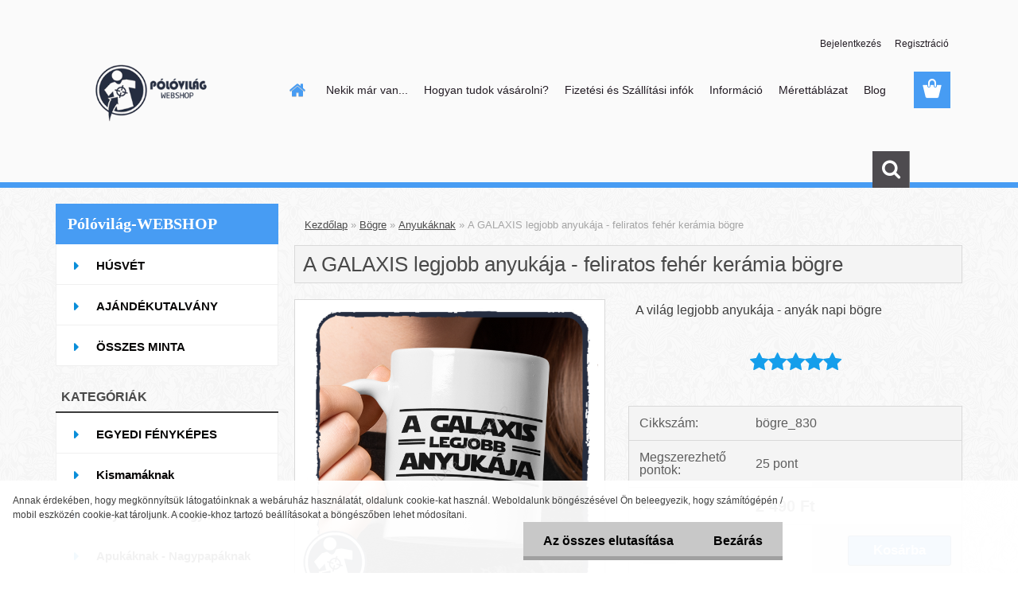

--- FILE ---
content_type: text/html; charset=utf-8
request_url: https://www.polovilag-webshop.hu/A-GALAXIS-legjobb-anyukaja-feliratos-feher-keramia-bogre
body_size: 23710
content:


        <!DOCTYPE html>
    <html xmlns:og="http://ogp.me/ns#" xmlns:fb="http://www.facebook.com/2008/fbml" lang="hu" class="tmpl__3rs13">
      <head>
          <script>
              window.cookie_preferences = getCookieSettings('cookie_preferences');
              window.cookie_statistics = getCookieSettings('cookie_statistics');
              window.cookie_marketing = getCookieSettings('cookie_marketing');

              function getCookieSettings(cookie_name) {
                  if (document.cookie.length > 0)
                  {
                      cookie_start = document.cookie.indexOf(cookie_name + "=");
                      if (cookie_start != -1)
                      {
                          cookie_start = cookie_start + cookie_name.length + 1;
                          cookie_end = document.cookie.indexOf(";", cookie_start);
                          if (cookie_end == -1)
                          {
                              cookie_end = document.cookie.length;
                          }
                          return unescape(document.cookie.substring(cookie_start, cookie_end));
                      }
                  }
                  return false;
              }
          </script>
                    <script async src="https://www.googletagmanager.com/gtag/js?id=P9JW9JH"></script>
                <script>(function(w,d,s,l,i){w[l]=w[l]||[];w[l].push({'gtm.start':
          new Date().getTime(),event:'gtm.js'});var f=d.getElementsByTagName(s)[0],
        j=d.createElement(s),dl=l!='dataLayer'?'&l='+l:'';j.async=true;j.src=
        'https://www.googletagmanager.com/gtm.js?id='+i+dl;f.parentNode.insertBefore(j,f);
      })(window,document,'script','dataLayer','GTM-P9JW9JH');
        window.dataLayer = window.dataLayer || [];
        window.dataLayer.push({
            event: 'eec.pageview',
            clientIP: '18.119.160.XX'
        });

    </script>
        <script>
      // Create BP element on the window
      window["bp"] = window["bp"] || function () {
        (window["bp"].q = window["bp"].q || []).push(arguments);
      };
      window["bp"].l = 1 * new Date();

      // Insert a script tag on the top of the head to load bp.js
      scriptElement = document.createElement("script");
      firstScript = document.getElementsByTagName("script")[0];
      scriptElement.async = true;
      scriptElement.src = 'https://pixel.barion.com/bp.js';
      firstScript.parentNode.insertBefore(scriptElement, firstScript);

      // Send init event
      bp('init', 'addBarionPixelId', 'BP-vyoDfub55j-B3');
    </script>

    <noscript>
      <img height="1" width="1" style="display:none" alt="Barion Pixel" src="https://pixel.barion.com/a.gif?ba_pixel_id='BP-vyoDfub55j-B3'&ev=contentView&noscript=1">
    </noscript>
            <title>Bögre | A GALAXIS legjobb anyukája - feliratos fehér kerámia bögre | Egyedi feliratos pólók, fényképes ajándékok </title>
        <script type="text/javascript">var action_unavailable='action_unavailable';var id_language = 'hu';var id_country_code = 'HU';var language_code = 'hu-HU';var path_request = '/request.php';var type_request = 'POST';var cache_break = "2511"; var enable_console_debug = false; var enable_logging_errors = false;var administration_id_language = 'hu';var administration_id_country_code = 'HU';</script>          <script type="text/javascript" src="//ajax.googleapis.com/ajax/libs/jquery/1.8.3/jquery.min.js"></script>
          <script type="text/javascript" src="//code.jquery.com/ui/1.12.1/jquery-ui.min.js" ></script>
                  <script src="/wa_script/js/jquery.hoverIntent.minified.js?_=2025-01-14-11-59" type="text/javascript"></script>
        <script type="text/javascript" src="/admin/jscripts/jquery.qtip.min.js?_=2025-01-14-11-59"></script>
                  <script src="/wa_script/js/jquery.selectBoxIt.min.js?_=2025-01-14-11-59" type="text/javascript"></script>
                  <script src="/wa_script/js/bs_overlay.js?_=2025-01-14-11-59" type="text/javascript"></script>
        <script src="/wa_script/js/bs_design.js?_=2025-01-14-11-59" type="text/javascript"></script>
        <script src="/admin/jscripts/wa_translation.js?_=2025-01-14-11-59" type="text/javascript"></script>
        <link rel="stylesheet" type="text/css" href="/css/jquery.selectBoxIt.wa_script.css?_=2025-01-14-11-59" media="screen, projection">
        <link rel="stylesheet" type="text/css" href="/css/jquery.qtip.lupa.css?_=2025-01-14-11-59">
        
                  <script src="/wa_script/js/jquery.colorbox-min.js?_=2025-01-14-11-59" type="text/javascript"></script>
          <link rel="stylesheet" type="text/css" href="/css/colorbox.css?_=2025-01-14-11-59">
          <script type="text/javascript">
            jQuery(document).ready(function() {
              (function() {
                function createGalleries(rel) {
                  var regex = new RegExp(rel + "\\[(\\d+)]"),
                      m, group = "g_" + rel, groupN;
                  $("a[rel*=" + rel + "]").each(function() {
                    m = regex.exec(this.getAttribute("rel"));
                    if(m) {
                      groupN = group + m[1];
                    } else {
                      groupN = group;
                    }
                    $(this).colorbox({
                      rel: groupN,
                      slideshow:true,
                       maxWidth: "85%",
                       maxHeight: "85%",
                       returnFocus: false
                    });
                  });
                }
                createGalleries("lytebox");
                createGalleries("lyteshow");
              })();
            });</script>
          <script type="text/javascript">
      function init_products_hovers()
      {
        jQuery(".product").hoverIntent({
          over: function(){
            jQuery(this).find(".icons_width_hack").animate({width: "130px"}, 300, function(){});
          } ,
          out: function(){
            jQuery(this).find(".icons_width_hack").animate({width: "10px"}, 300, function(){});
          },
          interval: 40
        });
      }
      jQuery(document).ready(function(){

        jQuery(".param select, .sorting select").selectBoxIt();

        jQuery(".productFooter").click(function()
        {
          var $product_detail_link = jQuery(this).parent().find("a:first");

          if($product_detail_link.length && $product_detail_link.attr("href"))
          {
            window.location.href = $product_detail_link.attr("href");
          }
        });
        init_products_hovers();
        
        ebar_details_visibility = {};
        ebar_details_visibility["user"] = false;
        ebar_details_visibility["basket"] = false;

        ebar_details_timer = {};
        ebar_details_timer["user"] = setTimeout(function(){},100);
        ebar_details_timer["basket"] = setTimeout(function(){},100);

        function ebar_set_show($caller)
        {
          var $box_name = $($caller).attr("id").split("_")[0];

          ebar_details_visibility["user"] = false;
          ebar_details_visibility["basket"] = false;

          ebar_details_visibility[$box_name] = true;

          resolve_ebar_set_visibility("user");
          resolve_ebar_set_visibility("basket");
        }

        function ebar_set_hide($caller)
        {
          var $box_name = $($caller).attr("id").split("_")[0];

          ebar_details_visibility[$box_name] = false;

          clearTimeout(ebar_details_timer[$box_name]);
          ebar_details_timer[$box_name] = setTimeout(function(){resolve_ebar_set_visibility($box_name);},300);
        }

        function resolve_ebar_set_visibility($box_name)
        {
          if(   ebar_details_visibility[$box_name]
             && jQuery("#"+$box_name+"_detail").is(":hidden"))
          {
            jQuery("#"+$box_name+"_detail").slideDown(300);
          }
          else if(   !ebar_details_visibility[$box_name]
                  && jQuery("#"+$box_name+"_detail").not(":hidden"))
          {
            jQuery("#"+$box_name+"_detail").slideUp(0, function() {
              $(this).css({overflow: ""});
            });
          }
        }

        
        jQuery("#user_icon").hoverIntent({
          over: function(){
            ebar_set_show(this);
            jQuery("#ebar_right_content .img_cart, #basket_icon").qtip("hide");
          } ,
          out: function(){
            ebar_set_hide(this);
          },
          interval: 40
        });
        
        jQuery("#user_icon").click(function(e)
        {
          if(jQuery(e.target).attr("id") == "user_icon")
          {
            window.location.href = "https://www.polovilag-webshop.hu/polovilag/e-login/";
          }
        });

        jQuery("#basket_icon").click(function(e)
        {
          if(jQuery(e.target).attr("id") == "basket_icon")
          {
            window.location.href = "https://www.polovilag-webshop.hu/polovilag/e-basket/";
          }
        });
      BS.Basket.$default_top_basket = false;
      });
    </script>        <meta http-equiv="Content-language" content="hu">
        <meta http-equiv="Content-Type" content="text/html; charset=utf-8">
        <meta name="language" content="Hungary">
        <meta name="keywords" content="galaxis,legjobb,anyukája,feliratos,fehér,kerámia,bögre">
        <meta name="description" content="Boltokban nem kapható!
   
Tökéletes ajándék a legszuperebb Anyukáknak születésnapra, névnapra, Anyák napjára, vagy csak úgy, bármilyen alkalomra,">
        <meta name="revisit-after" content="1 Days">
        <meta name="distribution" content="global">
        <meta name="expires" content="never">
                  <meta name="expires" content="never">
                    <link rel="previewimage" href="https://www.polovilag-webshop.hu/fotky5525/fotos/_vyr_1149egyedi_bogre_a_galaxis_legjobb_anyukaja_bogre_legjobb_anya_bogre_a_vilag_legjobb_anyukaja_bogre_filmes_bogre_anyukaknak_anyak_napi_ajandek_otlet.png" />
                    <link rel="canonical" href="https://www.polovilag-webshop.hu/A-GALAXIS-legjobb-anyukaja-feliratos-feher-keramia-bogre?tab=description"/>
          <meta property="og:image" content="http://www.polovilag-webshop.hu/fotky5525/fotos/_vyrn_1149egyedi_bogre_a_galaxis_legjobb_anyukaja_bogre_legjobb_anya_bogre_a_vilag_legjobb_anyukaja_bogre_filmes_bogre_anyukaknak_anyak_napi_ajandek_otlet.png" />
<meta property="og:image:secure_url" content="https://www.polovilag-webshop.hu/fotky5525/fotos/_vyrn_1149egyedi_bogre_a_galaxis_legjobb_anyukaja_bogre_legjobb_anya_bogre_a_vilag_legjobb_anyukaja_bogre_filmes_bogre_anyukaknak_anyak_napi_ajandek_otlet.png" />
<meta property="og:image:type" content="image/jpeg" />
<meta property="og:url" content="http://www.polovilag-webshop.hu/polovilag/eshop/18-1-OSSZES-MINTA/0/5/1149-A-GALAXIS-legjobb-anyukaja-feliratos-feher-keramia-bogre" />
<meta property="og:title" content="A GALAXIS legjobb anyukája - feliratos fehér kerámia bögre" />
<meta property="og:description" content="Boltokban nem kapható!
   
Tökéletes ajándék a legszuperebb Anyukáknak születésnapra, névnapra, Anyák napjára, vagy csak úgy, bármilyen alkalomra," />
<meta property="og:type" content="product" />
<meta property="og:site_name" content="Egyedi feliratos pólók, fényképes ajándékok " />

<meta name="google-site-verification" content="-jZFx_gdDUqU_K4fcLcWn0YWXxsAkGaPeuZMPs3Ey0Q"/>            <meta name="robots" content="index, follow">
                      <link href="//www.polovilag-webshop.hu/fotky5525/polovili.jpg" rel="icon" type="image/jpeg">
          <link rel="shortcut icon" type="image/jpeg" href="//www.polovilag-webshop.hu/fotky5525/polovili.jpg">
                  <link rel="stylesheet" type="text/css" href="/css/lang_dependent_css/lang_hu.css?_=2025-01-14-11-59" media="screen, projection">
                <link rel='stylesheet' type='text/css' href='/wa_script/js/styles.css?_=2025-01-14-11-59'>
        <script language='javascript' type='text/javascript' src='/wa_script/js/javascripts.js?_=2025-01-14-11-59'></script>
        <script language='javascript' type='text/javascript' src='/wa_script/js/check_tel.js?_=2025-01-14-11-59'></script>
          <script src="/assets/javascripts/buy_button.js?_=2025-01-14-11-59"></script>
            <script type="text/javascript" src="/wa_script/js/bs_user.js?_=2025-01-14-11-59"></script>
        <script type="text/javascript" src="/wa_script/js/bs_fce.js?_=2025-01-14-11-59"></script>
        <script type="text/javascript" src="/wa_script/js/bs_fixed_bar.js?_=2025-01-14-11-59"></script>
        <script type="text/javascript" src="/bohemiasoft/js/bs.js?_=2025-01-14-11-59"></script>
        <script src="/wa_script/js/jquery.number.min.js?_=2025-01-14-11-59" type="text/javascript"></script>
        <script type="text/javascript">
            BS.User.id = 5525;
            BS.User.domain = "polovilag";
            BS.User.is_responsive_layout = true;
            BS.User.max_search_query_length = 50;
            BS.User.max_autocomplete_words_count = 5;

            WA.Translation._autocompleter_ambiguous_query = ' A keresett szó túl gyakori. Kérjük, adjon meg több betűt vagy szót, vagy folytassa a keresést az űrlap elküldésével.';
            WA.Translation._autocompleter_no_results_found = ' Nincs találat a keresett kifejezésre.';
            WA.Translation._error = " Hiba";
            WA.Translation._success = " Siker";
            WA.Translation._warning = " Figyelem";
            WA.Translation._multiples_inc_notify = '<p class="multiples-warning"><strong>Rendelési mennyiség a #inc# többszöröse lehet.</strong><br><small> A rendelési mennyiséget ennek megfelelően növeltük meg.</small></p>';
            WA.Translation._shipping_change_selected = " Módosítás...";
            WA.Translation._shipping_deliver_to_address = "_shipping_deliver_to_address";

            BS.Design.template = {
              name: "3rs13",
              is_selected: function(name) {
                if(Array.isArray(name)) {
                  return name.indexOf(this.name) > -1;
                } else {
                  return name === this.name;
                }
              }
            };
            BS.Design.isLayout3 = true;
            BS.Design.templates = {
              TEMPLATE_ARGON: "argon",TEMPLATE_NEON: "neon",TEMPLATE_CARBON: "carbon",TEMPLATE_XENON: "xenon",TEMPLATE_AURUM: "aurum",TEMPLATE_CUPRUM: "cuprum",TEMPLATE_ERBIUM: "erbium",TEMPLATE_CADMIUM: "cadmium",TEMPLATE_BARIUM: "barium",TEMPLATE_CHROMIUM: "chromium",TEMPLATE_SILICIUM: "silicium",TEMPLATE_IRIDIUM: "iridium",TEMPLATE_INDIUM: "indium",TEMPLATE_OXYGEN: "oxygen",TEMPLATE_HELIUM: "helium",TEMPLATE_FLUOR: "fluor",TEMPLATE_FERRUM: "ferrum",TEMPLATE_TERBIUM: "terbium",TEMPLATE_URANIUM: "uranium",TEMPLATE_ZINCUM: "zincum",TEMPLATE_CERIUM: "cerium",TEMPLATE_KRYPTON: "krypton",TEMPLATE_THORIUM: "thorium",TEMPLATE_ETHERUM: "etherum",TEMPLATE_KRYPTONIT: "kryptonit",TEMPLATE_TITANIUM: "titanium",TEMPLATE_PLATINUM: "platinum"            };
        </script>
                  <script src="/js/progress_button/modernizr.custom.js"></script>
                      <link rel="stylesheet" type="text/css" href="/bower_components/owl.carousel/dist/assets/owl.carousel.min.css" />
            <link rel="stylesheet" type="text/css" href="/bower_components/owl.carousel/dist/assets/owl.theme.default.min.css" />
            <script src="/bower_components/owl.carousel/dist/owl.carousel.min.js"></script>
                    <link rel="stylesheet" type="text/css" href="//static.bohemiasoft.com/jave/style.css?_=2025-01-14-11-59" media="screen">
                    <link rel="stylesheet" type="text/css" href="/css/font-awesome.4.7.0.min.css" media="screen">
          <link rel="stylesheet" type="text/css" href="/sablony/nove/3rs13/3rs13blue/css/product_var3.css?_=2025-01-14-11-59" media="screen">
                    <link rel="stylesheet"
                type="text/css"
                id="tpl-editor-stylesheet"
                href="/sablony/nove/3rs13/3rs13blue/css/colors.css?_=2025-01-14-11-59"
                media="screen">

          <meta name="viewport" content="width=device-width, initial-scale=1.0">
          <link rel="stylesheet" 
                   type="text/css" 
                   href="https://static.bohemiasoft.com/custom-css/argon.css?_1764923345" 
                   media="screen"><link rel="stylesheet" type="text/css" href="/css/steps_order.css?_=2025-01-14-11-59" media="screen"><style type="text/css">
               <!--#site_logo{
                  width: 275px;
                  height: 100px;
                  background-image: url('/fotky5525/design_setup/images/logo_polovilag-webshop_logo-kicsi.png?cache_time=1579768701');
                  background-repeat: no-repeat;
                  
                }html body .myheader { 
          background-image: url('/fotky5525/design_setup/images/custom_image_centerpage.png?cache_time=1579768701');
          border: black;
          background-repeat: no-repeat;
          background-position: 50% 50%;
          
        }#page_background{
                  background-image: url('/fotky5525/design_setup/images/custom_image_aroundpage.png?cache_time=1579768701');
                  background-repeat: repeat;
                  background-position: 50% 50%;
                  background-color: transparent;
                }.bgLupa{
                  padding: 0;
                  border: none;
                }
      /***font kategorie***/
      body #page .leftmenu2 ul li a {
                  color: #080707!important;
      }
      body #page .leftmenu ul li a {
                  color: #080707!important;
      }
      /***pozadi kategorie - hover, active***/
      body #page .leftmenu2 ul li a:hover, body #page .leftmenu2 ul li.leftmenuAct a {
                  background-color:#dcdee0!important;
      }
      #left-box .leftmenu > ul > li:hover > a, html #page ul li.leftmenuAct a, #left-box ul li a:hover {
                  background-color:#dcdee0!important;
      }
      /***before kategorie***/
      #left-box li a::before {
                  color: #0a8ed9!important; 
        } 
      /***font podkategorie***/
      body #page .leftmenu2 ul ul li a {
                  color:#030303!important;
        }
      body #page .leftmenu ul ul li a, body #page .leftmenu ul li.leftmenuAct ul li a {
            color:#030303!important;
            border-color:#030303!important;
        }
      /***pozadi podkategorie***/
      body #page .leftmenu2 ul ul li a {
                  background-color:#c0d5f5!important;
      }
      body #page .leftmenu ul ul li a, #left-box .leftmenu ul ul::after, #left-box .leftmenu ul ul, html #page ul ul li.leftmenuAct {
                  background-color:#c0d5f5!important;
      }
      /***pozadi podkategorie - hover, active***/
      body #page .leftmenu2 ul ul li a:hover, body #page .leftmenu2 ul ul li.leftmenu2Act a{
                  background-color:#dde7f2!important;
        }
      body #page .leftmenu ul ul li a:hover, body #page .leftmenu ul ul li.leftmenuAct a{
                  border-color:#dde7f2!important;
        }
      /***before podkategorie***/
      html #left-box .leftmenu2 ul ul a::before{
                  color: #0a0a0a!important; 
        }
      html #left-box .leftmenu ul ul a::before{
                  color: #0a0a0a!important; 
      }

 :root { 
 }
-->
                </style>          <link rel="stylesheet" type="text/css" href="/fotky5525/design_setup/css/user_defined.css?_=1613994740" media="screen, projection">
                    <script type="text/javascript" src="/admin/jscripts/wa_dialogs.js?_=2025-01-14-11-59"></script>
            <script>
      $(document).ready(function() {
        if (getCookie('show_cookie_message' + '_5525_hu') != 'no') {
          if($('#cookies-agreement').attr('data-location') === '0')
          {
            $('.cookies-wrapper').css("top", "0px");
          }
          else
          {
            $('.cookies-wrapper').css("bottom", "0px");
          }
          $('.cookies-wrapper').show();
        }

        $('#cookies-notify__close').click(function() {
          setCookie('show_cookie_message' + '_5525_hu', 'no');
          $('#cookies-agreement').slideUp();
          $("#masterpage").attr("style", "");
          setCookie('cookie_preferences', 'true');
          setCookie('cookie_statistics', 'true');
          setCookie('cookie_marketing', 'true');
          window.cookie_preferences = true;
          window.cookie_statistics = true;
          window.cookie_marketing = true;
          if(typeof gtag === 'function') {
              gtag('consent', 'update', {
                  'ad_storage': 'granted',
                  'analytics_storage': 'granted',
                  'ad_user_data': 'granted',
                  'ad_personalization': 'granted'
              });
          }
         return false;
        });

        $("#cookies-notify__disagree").click(function(){
            save_preferences();
        });

        $('#cookies-notify__preferences-button-close').click(function(){
            var cookies_notify_preferences = $("#cookies-notify-checkbox__preferences").is(':checked');
            var cookies_notify_statistics = $("#cookies-notify-checkbox__statistics").is(':checked');
            var cookies_notify_marketing = $("#cookies-notify-checkbox__marketing").is(':checked');
            save_preferences(cookies_notify_preferences, cookies_notify_statistics, cookies_notify_marketing);
        });

        function save_preferences(preferences = false, statistics = false, marketing = false)
        {
            setCookie('show_cookie_message' + '_5525_hu', 'no');
            $('#cookies-agreement').slideUp();
            $("#masterpage").attr("style", "");
            setCookie('cookie_preferences', preferences);
            setCookie('cookie_statistics', statistics);
            setCookie('cookie_marketing', marketing);
            window.cookie_preferences = preferences;
            window.cookie_statistics = statistics;
            window.cookie_marketing = marketing;
            if(marketing && typeof gtag === 'function')
            {
                gtag('consent', 'update', {
                    'ad_storage': 'granted'
                });
            }
            if(statistics && typeof gtag === 'function')
            {
                gtag('consent', 'update', {
                    'analytics_storage': 'granted',
                    'ad_user_data': 'granted',
                    'ad_personalization': 'granted',
                });
            }
            if(marketing === false && BS && BS.seznamIdentity) {
                BS.seznamIdentity.clearIdentity();
            }
        }

        /**
         * @param {String} cookie_name
         * @returns {String}
         */
        function getCookie(cookie_name) {
          if (document.cookie.length > 0)
          {
            cookie_start = document.cookie.indexOf(cookie_name + "=");
            if (cookie_start != -1)
            {
              cookie_start = cookie_start + cookie_name.length + 1;
              cookie_end = document.cookie.indexOf(";", cookie_start);
              if (cookie_end == -1)
              {
                cookie_end = document.cookie.length;
              }
              return unescape(document.cookie.substring(cookie_start, cookie_end));
            }
          }
          return "";
        }
        
        /**
         * @param {String} cookie_name
         * @param {String} value
         */
        function setCookie(cookie_name, value) {
          var time = new Date();
          time.setTime(time.getTime() + 365*24*60*60*1000); // + 1 rok
          var expires = "expires="+time.toUTCString();
          document.cookie = cookie_name + "=" + escape(value) + "; " + expires + "; path=/";
        }
      });
    </script>
    <script async src="https://www.googletagmanager.com/gtag/js?id=AW-1009775434"></script><script>
window.dataLayer = window.dataLayer || [];
function gtag(){dataLayer.push(arguments);}
gtag('js', new Date());
gtag('config', 'AW-1009775434', { debug_mode: true });
</script>        <script type="text/javascript" src="/wa_script/js/search_autocompleter.js?_=2025-01-14-11-59"></script>
                <link rel="stylesheet" type="text/css" href="/assets/vendor/magnific-popup/magnific-popup.css" />
      <script src="/assets/vendor/magnific-popup/jquery.magnific-popup.js"></script>
      <script type="text/javascript">
        BS.env = {
          decPoint: ",",
          basketFloatEnabled: false        };
      </script>
      <script type="text/javascript" src="/node_modules/select2/dist/js/select2.min.js"></script>
      <script type="text/javascript" src="/node_modules/maximize-select2-height/maximize-select2-height.min.js"></script>
      <script type="text/javascript">
        (function() {
          $.fn.select2.defaults.set("language", {
            noResults: function() {return " Nincs találat."},
            inputTooShort: function(o) {
              var n = o.minimum - o.input.length;
              return "_input_too_short".replace("#N#", n);
            }
          });
          $.fn.select2.defaults.set("width", "100%")
        })();

      </script>
      <link type="text/css" rel="stylesheet" href="/node_modules/select2/dist/css/select2.min.css" />
      <script type="text/javascript" src="/wa_script/js/countdown_timer.js?_=2025-01-14-11-59"></script>
      <script type="text/javascript" src="/wa_script/js/app.js?_=2025-01-14-11-59"></script>
      <script type="text/javascript" src="/node_modules/jquery-validation/dist/jquery.validate.min.js"></script>

                <link rel="stylesheet" type="text/css" href="/fotky5525/design_setup/css/__style.css?_=1605712002" />
          
          </head>
          <script type="text/javascript">
        var fb_pixel = 'active';
      </script>
      <script type="text/javascript" src="/wa_script/js/fb_pixel_func.js"></script>
        <body class="lang-hu layout3 not-home page-product-detail page-product-1149 basket-empty slider_available template-slider-custom vat-payer-n alternative-currency-n" >
      <!-- Google Tag Manager (noscript) end -->
    <noscript><iframe src="https://www.googletagmanager.com/ns.html?id=GTM-P9JW9JH"
                      height="0" width="0" style="display:none;visibility:hidden"></iframe></noscript>
    <!-- End Google Tag Manager (noscript) -->
          <a name="topweb"></a>
            <div id="cookies-agreement" class="cookies-wrapper" data-location="1"
         >
      <div class="cookies-notify-background"></div>
      <div class="cookies-notify" style="display:block!important;">
        <div class="cookies-notify__bar">
          <div class="cookies-notify__bar1">
            <div class="cookies-notify__text"
                                 >
                Annak érdekében, hogy megkönnyítsük látogatóinknak a webáruház használatát, oldalunk cookie-kat használ. Weboldalunk böngészésével Ön beleegyezik, hogy számítógépén / mobil eszközén cookie-kat tároljunk. A cookie-khoz tartozó beállításokat a böngészőben lehet módosítani.            </div>
            <div class="cookies-notify__button">
                <a href="#" id="cookies-notify__disagree" class="secondary-btn"
                   style="color: #000000;
                           background-color: #c8c8c8;
                           opacity: 1"
                >Az összes elutasítása</a>
              <a href="#" id="cookies-notify__close"
                 style="color: #000000;
                        background-color: #c8c8c8;
                        opacity: 1"
                >Bezárás</a>
            </div>
          </div>
                    </div>
      </div>
    </div>
    
  <div id="responsive_layout_large"></div><div id="page">    <script type="text/javascript">
      var responsive_articlemenu_name = ' Menü';
      var responsive_eshopmenu_name = ' Termékek';
    </script>
        <link rel="stylesheet" type="text/css" href="/css/masterslider.css?_=2025-01-14-11-59" media="screen, projection">
    <script type="text/javascript" src="/js/masterslider.min.js"></script>
    <div class="myheader">
                <div class="navigate_bar">
            <div class="logo-wrapper">
            <a id="site_logo" href="//www.polovilag-webshop.hu" class="mylogo" aria-label="Logo"></a>
    </div>
                        <!--[if IE 6]>
    <style>
    #main-menu ul ul{visibility:visible;}
    </style>
    <![endif]-->

    
    <div id="topmenu"><!-- TOPMENU -->
            <div id="main-menu" class="">
                 <ul>
            <li class="eshop-menu-home">
              <a href="//www.polovilag-webshop.hu" class="top_parent_act" aria-label="Homepage">
                              </a>
            </li>
          </ul>
          
<ul><li class="eshop-menu-8 eshop-menu-order-1 eshop-menu-odd"><a href="/Nekik-mar-van-a8_0.htm"  class="top_parent">Nekik már van...</a>
</li></ul>
<ul><li class="eshop-menu-4 eshop-menu-order-2 eshop-menu-even"><a href="/Hogyan-tudok-vasarolni-a4_0.htm"  class="top_parent">Hogyan tudok vásárolni?</a>
</li></ul>
<ul><li class="eshop-menu-5 eshop-menu-order-3 eshop-menu-odd"><a href="/Fizetesi-es-Szallitasi-infok-a5_0.htm"  class="top_parent">Fizetési és Szállítási infók</a>
</li></ul>
<ul><li class="eshop-menu-1 eshop-menu-order-4 eshop-menu-even"><a href="/Informacio-a1_0.htm"  class="top_parent">Információ</a> <ul><!--[if lte IE 7]><table><tr><td><![endif]--> <li class="eshop-submenu-13"><a href="/Adatvedelmi-tajekoztato-a1_13.htm" >Adatvédelmi_tájékoztató</a></li><li class="eshop-submenu-5"><a href="/ASZF-a1_5.htm" >ÁSZF</a></li><li class="eshop-submenu-6"><a href="/Kapcsolat-a1_6.htm" >Kapcsolat</a></li><li class="eshop-submenu-7"><a href="/Rolunk-a1_7.htm" >Rólunk</a></li><li class="eshop-submenu-14"><a href="/TERMEK-INFOK-a1_14.htm" >TERMÉK INFÓK</a></li> <!--[if lte IE 7]></td></tr></table><![endif]--></ul> 
</li></ul>
<ul><li class="eshop-menu-6 eshop-menu-order-5 eshop-menu-odd"><a href="/Merettablazat-a6_0.htm"  class="top_parent">Mérettáblázat</a>
</li></ul>          <ul>
            <li class="eshop-menu-blog">
              <a href="//www.polovilag-webshop.hu/blog" class="top_parent">
                Blog              </a>
            </li>
          </ul>
              </div>
    </div><!-- END TOPMENU -->
        <div id="search">
      <form name="search" id="searchForm" action="/search-engine.htm" method="GET" enctype="multipart/form-data">
        <label for="q" class="title_left2"> Hľadanie</label>
        <p>
          <input name="slovo" type="text" class="inputBox" id="q" placeholder=" Kereső kifejezés" maxlength="50">
          
          <input type="hidden" id="source_service" value="www.eshop-gyorsan.hu">
        </p>
        <div class="wrapper_search_submit">
          <input type="submit" class="search_submit" aria-label="search" name="search_submit" value="">
        </div>
        <div id="search_setup_area">
          <input id="hledatjak2" checked="checked" type="radio" name="hledatjak" value="2">
          <label for="hledatjak2">Termékek keresése</label>
          <br />
          <input id="hledatjak1"  type="radio" name="hledatjak" value="1">
          <label for="hledatjak1">Cikkek keresése</label>
                    <script type="text/javascript">
            function resolve_search_mode_visibility()
            {
              if (jQuery('form[name=search] input').is(':focus'))
              {
                if (jQuery('#search_setup_area').is(':hidden'))
                {
                  jQuery('#search_setup_area').slideDown(400);
                }
              }
              else
              {
                if (jQuery('#search_setup_area').not(':hidden'))
                {
                  jQuery('#search_setup_area').slideUp(400);
                }
              }
            }

            $('form[name=search] input').click(function() {
              this.focus();
            });

            jQuery('form[name=search] input')
                .focus(function() {
                  resolve_search_mode_visibility();
                })
                .blur(function() {
                  setTimeout(function() {
                    resolve_search_mode_visibility();
                  }, 1000);
                });

          </script>
                  </div>
      </form>
    </div>
          </div>
          </div>
    <div id="page_background">      <div class="hack-box"><!-- HACK MIN WIDTH FOR IE 5, 5.5, 6  -->
                  <div id="masterpage" style="margin-bottom:95px;"><!-- MASTER PAGE -->
              <div id="header">          </div><!-- END HEADER -->
          
  <div id="ebar" class="" >        <div id="ebar_set">
                <div id="user_icon">

                            <div id="user_detail">
                    <div id="user_arrow_tag"></div>
                    <div id="user_content_tag">
                        <div id="user_content_tag_bg">
                            <a href="/polovilag/e-login/"
                               class="elink user_login_text"
                               >
                               Bejelentkezés                            </a>
                            <a href="/polovilag/e-register/"
                               class="elink user-logout user_register_text"
                               >
                               Regisztráció                            </a>
                        </div>
                    </div>
                </div>
            
        </div>
        
                <div id="basket_icon" >
            <div id="basket_detail">
                <div id="basket_arrow_tag"></div>
                <div id="basket_content_tag">
                    <a id="quantity_tag" href="/polovilag/e-basket" rel="nofollow" class="elink"><span class="quantity_count">0</span></a>
                                    </div>
            </div>
        </div>
                <a id="basket_tag"
           href="polovilag/e-basket"
           rel="nofollow"
           class="elink">
            <span id="basket_tag_left">&nbsp;</span>
            <span id="basket_tag_right">
                0 db            </span>
        </a>
                </div></div>          <div id="aroundpage"><!-- AROUND PAGE -->
            
      <!-- LEFT BOX -->
      <div id="left-box">
              <div class="menu-typ-1" id="left_eshop">
                <p class="title_left_eshop">Pólóvilág-WEBSHOP</p>
          
        <div id="inleft_eshop">
          <div class="leftmenu2">
                <ul class="root-eshop-menu">
              <li class="leftmenuDef category-menu-30 category-menu-order-1 category-menu-odd">
          <a href="/husvet">            <strong>
              HÚSVÉT            </strong>
            </a>        </li>

                <li class="leftmenuDef category-menu-37 category-menu-order-2 category-menu-even">
          <a href="/ajandekutalvany">            <strong>
              AJÁNDÉKUTALVÁNY            </strong>
            </a>        </li>

                <li class="leftmenuDef category-menu-18 category-menu-order-3 category-menu-odd">
          <a href="/osszes-minta">            <strong>
              ÖSSZES MINTA            </strong>
            </a>        </li>

                <li class="leftmenuCat category-menu-sep-5 category-menu-sep-order-1">
                      <strong>
              KATEGÓRIÁK            </strong>
                    </li>

                <li class="leftmenuDef category-menu-44 category-menu-order-4 category-menu-even">
          <a href="/egyedi-fenykepes-termekek">            <strong>
              EGYEDI FÉNYKÉPES TERMÉKEK            </strong>
            </a>        </li>

                <li class="leftmenuDef category-menu-43 category-menu-order-5 category-menu-odd">
          <a href="/kismamaknak">            <strong>
              Kismamáknak            </strong>
            </a>        </li>

                <li class="leftmenuDef category-menu-3 category-menu-order-6 category-menu-even">
          <a href="/anyukaknak-nagymamaknak">            <strong>
              Anyukáknak - Nagymamáknak            </strong>
            </a>        </li>

                <li class="leftmenuDef category-menu-1 category-menu-order-7 category-menu-odd">
          <a href="/apukaknak-nagypapaknak">            <strong>
              Apukáknak - Nagypapáknak            </strong>
            </a>        </li>

                <li class="leftmenuDef category-menu-19 category-menu-order-8 category-menu-even">
          <a href="/csaladi-szettek">            <strong>
              Családi szettek            </strong>
            </a>        </li>

                <li class="leftmenuDef category-menu-15 category-menu-order-9 category-menu-odd">
          <a href="/gyerekeknek-babaknak">            <strong>
              Gyerekeknek - babáknak            </strong>
            </a>        </li>

                <li class="leftmenuDef category-menu-8 category-menu-order-10 category-menu-even">
          <a href="/ikrek-twins">            <strong>
              Ikrek - twins            </strong>
            </a>        </li>

                <li class="leftmenuDef category-menu-11 category-menu-order-11 category-menu-odd">
          <a href="/szuletesnapra">            <strong>
              Születésnapra            </strong>
            </a>        </li>

                <li class="leftmenuDef category-menu-46 category-menu-order-12 category-menu-even">
          <a href="/nevnapra">            <strong>
              Névnapra            </strong>
            </a>        </li>

                <li class="leftmenuDef category-menu-49 category-menu-order-13 category-menu-odd">
          <a href="/allatos">            <strong>
              Állatos            </strong>
            </a>        </li>

                <li class="leftmenuDef category-menu-6 category-menu-order-14 category-menu-even">
          <a href="/vicces-poenos">            <strong>
              Vicces, poénos            </strong>
            </a>        </li>

                <li class="leftmenuDef category-menu-50 category-menu-order-15 category-menu-odd">
          <a href="/fesztival-koncert-buli-polok">            <strong>
              Fesztivál koncert buli pólók            </strong>
            </a>        </li>

                <li class="leftmenuDef category-menu-45 category-menu-order-16 category-menu-even">
          <a href="/foglalkozasok">            <strong>
              Munka            </strong>
            </a>        </li>

                <li class="leftmenuDef category-menu-48 category-menu-order-17 category-menu-odd">
          <a href="/sport">            <strong>
              Sport            </strong>
            </a>        </li>

                <li class="leftmenuDef category-menu-9 category-menu-order-18 category-menu-even">
          <a href="/hobbi">            <strong>
              Hobbi            </strong>
            </a>        </li>

                <li class="leftmenuDef category-menu-10 category-menu-order-19 category-menu-odd">
          <a href="/paros-polok">            <strong>
              Páros pólók            </strong>
            </a>        </li>

                <li class="leftmenuDef category-menu-31 category-menu-order-20 category-menu-even">
          <a href="/ANYAK-NAPJA">            <strong>
              ANYÁK NAPJA            </strong>
            </a>        </li>

                <li class="leftmenuDef category-menu-32 category-menu-order-21 category-menu-odd">
          <a href="/apak-napja">            <strong>
              APÁK NAPJA            </strong>
            </a>        </li>

                <li class="leftmenuDef category-menu-33 category-menu-order-22 category-menu-even">
          <a href="/Ballagas-Pedagogusnap">            <strong>
              BALLAGÁS-Pedagógusnap            </strong>
            </a>        </li>

                <li class="leftmenuDef category-menu-28 category-menu-order-23 category-menu-odd">
          <a href="/legenybucsu-lanybucsu-eskuvo">            <strong>
              Legény-Lánybúcsú / Esküvő            </strong>
            </a>        </li>

                <li class="leftmenuDef category-menu-47 category-menu-order-24 category-menu-even">
          <a href="/valentin-napi-termekek">            <strong>
              VALENTIN NAP            </strong>
            </a>        </li>

                <li class="leftmenuDef category-menu-53 category-menu-order-25 category-menu-odd">
          <a href="/halloween-REMes-mintak">            <strong>
              Halloween - RÉMes minták            </strong>
            </a>        </li>

                <li class="leftmenuDef category-menu-16 category-menu-order-26 category-menu-even">
          <a href="/karacsony">            <strong>
              KARÁCSONY            </strong>
            </a>        </li>

                <li class="leftmenuCat category-menu-sep-17 category-menu-sep-order-2">
                      <strong>
              EGYEDI fényképes ajándékok            </strong>
                    </li>

                <li class="leftmenuDef category-menu-29 category-menu-order-27 category-menu-odd">
          <a href="/Bogre-c29_0_1.htm">            <strong>
              Bögre            </strong>
            </a>        </li>

            <ul class="eshop-submenu level-2">
              <li class="leftmenu2sub category-submenu-115 masonry_item">
          <a href="/Egyedi-fenykepes-feliratos-c29_115_2.htm">            <strong>
              Egyedi fényképes, feliratos             </strong>
            </a>        </li>

                <li class="leftmenu2Act category-submenu-91 masonry_item">
          <a href="/Anyukaknak-c29_91_2.htm">            <strong>
              Anyukáknak            </strong>
            </a>        </li>

                <li class="leftmenu2sub category-submenu-92 masonry_item">
          <a href="/Apukaknak-c29_92_2.htm">            <strong>
              Apukáknak            </strong>
            </a>        </li>

                <li class="leftmenu2sub category-submenu-93 masonry_item">
          <a href="/Nagyszuloknek-c29_93_2.htm">            <strong>
              Nagyszülőknek            </strong>
            </a>        </li>

                <li class="leftmenu2sub category-submenu-94 masonry_item">
          <a href="/Keresztszuloknek-c29_94_2.htm">            <strong>
              Keresztszülőknek            </strong>
            </a>        </li>

                <li class="leftmenu2sub category-submenu-251 masonry_item">
          <a href="/Nagyneniknek-Nagybacsiknak-c29_251_2.htm">            <strong>
              Nagynéniknek-Nagybácsiknak            </strong>
            </a>        </li>

                <li class="leftmenu2sub category-submenu-95 masonry_item">
          <a href="/Testvereknek-c29_95_2.htm">            <strong>
              Testvéreknek            </strong>
            </a>        </li>

                <li class="leftmenu2sub category-submenu-96 masonry_item">
          <a href="/egyedi-bogrek-gyerekeknek">            <strong>
              Gyerekeknek            </strong>
            </a>        </li>

                <li class="leftmenu2sub category-submenu-280 masonry_item">
          <a href="/egyedi-neves-baratsag-bogre">            <strong>
              Barátoknak - Best friends            </strong>
            </a>        </li>

                <li class="leftmenu2sub category-submenu-99 masonry_item">
          <a href="/Paros-bogrek-c29_99_2.htm">            <strong>
              Páros bögrék            </strong>
            </a>        </li>

                <li class="leftmenu2sub category-submenu-209 masonry_item">
          <a href="/Szerelmeseknek-c29_209_2.htm">            <strong>
              Szerelmeseknek             </strong>
            </a>        </li>

                <li class="leftmenu2sub category-submenu-97 masonry_item">
          <a href="/Szulinaposoknak-c29_97_2.htm">            <strong>
              Szülinaposoknak            </strong>
            </a>        </li>

                <li class="leftmenu2sub category-submenu-98 masonry_item">
          <a href="/Nevnaposoknak-c29_98_2.htm">            <strong>
              Névnaposoknak            </strong>
            </a>        </li>

                <li class="leftmenu2sub category-submenu-101 masonry_item">
          <a href="/Allatos-c29_101_2.htm">            <strong>
              Állatos            </strong>
            </a>        </li>

                <li class="leftmenu2sub category-submenu-102 masonry_item">
          <a href="/Szakmak-c29_102_2.htm">            <strong>
              Szakmák            </strong>
            </a>        </li>

                <li class="leftmenu2sub category-submenu-104 masonry_item">
          <a href="/Hobbyk-c29_104_2.htm">            <strong>
              Hobbyk            </strong>
            </a>        </li>

                <li class="leftmenu2sub category-submenu-100 masonry_item">
          <a href="/Szepseg-Egeszseg-c29_100_2.htm">            <strong>
              Szépség / Egészség            </strong>
            </a>        </li>

                <li class="leftmenu2sub category-submenu-103 masonry_item">
          <a href="/Vicces-humoros-c29_103_2.htm">            <strong>
              Vicces, humoros            </strong>
            </a>        </li>

            </ul>
      <style>
        #left-box .remove_point a::before
        {
          display: none;
        }
      </style>
            <li class="leftmenuDef category-menu-24 category-menu-order-28 category-menu-even">
          <a href="/Edenyfogo-c24_0_1.htm">            <strong>
              Edényfogó            </strong>
            </a>        </li>

                <li class="leftmenuDef category-menu-27 category-menu-order-29 category-menu-odd">
          <a href="/Egerpad-c27_0_1.htm">            <strong>
              Egérpad            </strong>
            </a>        </li>

                <li class="leftmenuDef category-menu-36 category-menu-order-30 category-menu-even">
          <a href="/Eloke-partedli-szakalka-c36_0_1.htm">            <strong>
              Előke-partedli-szakálka            </strong>
            </a>        </li>

                <li class="leftmenuDef category-menu-40 category-menu-order-31 category-menu-odd">
          <a href="/Flitteres-simogatos-termekek-c40_0_1.htm">            <strong>
              Flitteres - simogatós termékek            </strong>
            </a>        </li>

                <li class="leftmenuDef category-menu-39 category-menu-order-32 category-menu-even">
          <a href="/Hogomb-Fotogomb-c39_0_1.htm">            <strong>
              Hógömb-Fotógömb            </strong>
            </a>        </li>

                <li class="leftmenuDef category-menu-20 category-menu-order-33 category-menu-odd">
          <a href="/Hutomagnes-c20_0_1.htm">            <strong>
              Hűtőmágnes             </strong>
            </a>        </li>

                <li class="leftmenuDef category-menu-21 category-menu-order-34 category-menu-even">
          <a href="/Konyvjelzo-c21_0_1.htm">            <strong>
              Könyvjelző             </strong>
            </a>        </li>

                <li class="leftmenuDef category-menu-13 category-menu-order-35 category-menu-odd">
          <a href="/koteny">            <strong>
              Kötény             </strong>
            </a>        </li>

                <li class="leftmenuDef category-menu-35 category-menu-order-36 category-menu-even">
          <a href="/Kolap-Kotabla-c35_0_1.htm">            <strong>
              Kőlap - Kőtábla            </strong>
            </a>        </li>

                <li class="leftmenuDef category-menu-22 category-menu-order-37 category-menu-odd">
          <a href="/Kulcstartok-c22_0_1.htm">            <strong>
              Kulcstartók             </strong>
            </a>        </li>

                <li class="leftmenuDef category-menu-25 category-menu-order-38 category-menu-even">
          <a href="/Mobiltok-zsinoros-c25_0_1.htm">            <strong>
              Mobiltok - zsinóros            </strong>
            </a>        </li>

                <li class="leftmenuDef category-menu-26 category-menu-order-39 category-menu-odd">
          <a href="/Parna-c26_0_1.htm">            <strong>
              Párna             </strong>
            </a>        </li>

                <li class="leftmenuDef category-menu-34 category-menu-order-40 category-menu-even">
          <a href="/Penztarca-c34_0_1.htm">            <strong>
              Pénztárca            </strong>
            </a>        </li>

                <li class="leftmenuDef category-menu-52 category-menu-order-41 category-menu-odd">
          <a href="/Puzzle-Kirakos-jatek-c52_0_1.htm">            <strong>
              Puzzle - Kirakós játék            </strong>
            </a>        </li>

                <li class="leftmenuDef category-menu-23 category-menu-order-42 category-menu-even">
          <a href="/Szemuvegtorlo-kendo-c23_0_1.htm">            <strong>
              Szemüvegtörlő kendő            </strong>
            </a>        </li>

                <li class="leftmenuDef category-menu-38 category-menu-order-43 category-menu-odd">
          <a href="/textilpelenka">            <strong>
              Textilpelenka            </strong>
            </a>        </li>

                <li class="leftmenuDef category-menu-42 category-menu-order-44 category-menu-even">
          <a href="/Tornazsak-c42_0_1.htm">            <strong>
              Tornazsák            </strong>
            </a>        </li>

                <li class="leftmenuDef category-menu-41 category-menu-order-45 category-menu-odd">
          <a href="/uvegpolo">            <strong>
              Üvegpóló            </strong>
            </a>        </li>

                <li class="leftmenuDef category-menu-12 category-menu-order-46 category-menu-even">
          <a href="/Vaszonszatyor-c12_0_1.htm">            <strong>
              Vászonszatyor            </strong>
            </a>        </li>

            </ul>
      <style>
        #left-box .remove_point a::before
        {
          display: none;
        }
      </style>
              </div>
        </div>

        
        <div id="footleft1">
                  </div>

            </div>
          <div id="left3">
      <div id="inleft3_top"></div>
      <div id="inleft3">
        <div id="fb-root"> </div>
<p>
<script>// <![CDATA[
(function(d, s, id) {
  var js, fjs = d.getElementsByTagName(s)[0];
  if (d.getElementById(id)) return;
  js = d.createElement(s); js.id = id;
  js.src = "//connect.facebook.net/hu_HU/sdk.js#xfbml=1&version=v2.5";
  fjs.parentNode.insertBefore(js, fjs);
}(document, 'script', 'facebook-jssdk'));
// ]]></script>
</p>
<div class="fb-page" data-href="https://www.facebook.com/polovilag/" data-tabs="timeline" data-small-header="false" data-adapt-container-width="true" data-hide-cover="false" data-show-facepile="true">
<div class="fb-xfbml-parse-ignore">
<blockquote cite="https://www.facebook.com/polovilag/"><a href="https://www.facebook.com/polovilag/">Pólóvilág - Egyedi pólók</a></blockquote>
</div>
</div>
<div align="center">
<p></p>
<p></p>
<p><img src="/fotky5525/phone-icon.png" alt="" width="150" height="150" /></p>
Oldalunk mobil nézettel rendelkezik!</div>
<p> </p>
<div style="text-align: center;">
<h3 style="color: #479cf3;"><strong>Vásároljon nálunk regisztráció mentesen, gyorsan!</strong></h3>
</div>
<p style="text-align: center;"><br> <br> <br> <br> <a style="padding: 10px 20px; background-color: #479cf3; color: #fff; text-decoration: none;" href="https://www.polovilag-webshop.hu/polovilag/e-basket">Kosár megtekintése!</a></p>
<p style="text-align: center;"></p>
<p style="text-align: center;"></p>
<p> </p>
<div style="text-align: center;">
<h3 style="color: #479cf3;"><span style="font-size: 10px; color: #000000;"><strong></strong></span></h3>
</div>
<p style="text-align: center;"></p>              </div>
      <div id="inleft3_foot"></div>
    </div>
          </div><!-- END LEFT BOX -->
            <div id="right-box"><!-- RIGHT BOX2 -->
              </div><!-- END RIGHT BOX -->
      

            <hr class="hide">
                        <div id="centerpage2"><!-- CENTER PAGE -->
              <div id="incenterpage2"><!-- in the center -->
                <script type="text/javascript">
  var product_information = {
    id: '1149',
    name: 'A GALAXIS legjobb anyukája - feliratos fehér kerámia bögre',
    brand: '',
    price: '2490',
    category: 'Anyukáknak',
    is_variant: false,
    variant_id: 0  };
</script>
        <div id="fb-root"></div>
    <script>(function(d, s, id) {
            var js, fjs = d.getElementsByTagName(s)[0];
            if (d.getElementById(id)) return;
            js = d.createElement(s); js.id = id;
            js.src = "//connect.facebook.net/ hu_HU/all.js#xfbml=1&appId=";
            fjs.parentNode.insertBefore(js, fjs);
        }(document, 'script', 'facebook-jssdk'));</script>
      <script type="application/ld+json">
      {
        "@context": "http://schema.org",
        "@type": "Product",
            "aggregateRating": {
                "@type": "AggregateRating",
                "ratingValue": "5",
                "reviewCount": "1"
            },
                "name": "A GALAXIS legjobb anyukája - feliratos fehér kerámia bögre",
        "description": "Boltokban nem kapható!     Tökéletes ajándék a legszuperebb Anyukáknak születésnapra, névnapra, Anyák napjára, vagy csak úgy,",
                "image": "https://www.polovilag-webshop.hu/fotky5525/fotos/_vyr_1149egyedi_bogre_a_galaxis_legjobb_anyukaja_bogre_legjobb_anya_bogre_a_vilag_legjobb_anyukaja_bogre_filmes_bogre_anyukaknak_anyak_napi_ajandek_otlet.png",
                "gtin13": "",
        "mpn": "",
        "sku": "bögre_830",
        "brand": "",

        "offers": {
            "@type": "Offer",
            "availability": "https://schema.org/InStock",
            "price": "2490",
"priceCurrency": "HUF",
"priceValidUntil": "2036-01-18",
            "url": "https://www.polovilag-webshop.hu/A-GALAXIS-legjobb-anyukaja-feliratos-feher-keramia-bogre"
        }
      }
</script>
              <script type="application/ld+json">
{
    "@context": "http://schema.org",
    "@type": "BreadcrumbList",
    "itemListElement": [
    {
        "@type": "ListItem",
        "position": 1,
        "item": {
            "@id": "https://www.polovilag-webshop.hu",
            "name": "Home"
            }
    },     {
        "@type": "ListItem",
        "position": 2,
        "item": {
            "@id": "https://www.polovilag-webshop.hu/Bogre-c29_0_1.htm",
            "name": "Bögre"
        }
        },
     {
        "@type": "ListItem",
        "position": 3,
        "item": {
            "@id": "https://www.polovilag-webshop.hu/Anyukaknak-c29_91_2.htm",
            "name": "Anyukáknak"
        }
        },
    {
        "@type": "ListItem",
        "position": 4,
        "item": {
            "@id": "https://www.polovilag-webshop.hu/A-GALAXIS-legjobb-anyukaja-feliratos-feher-keramia-bogre",
            "name": "A GALAXIS legjobb anyukája - feliratos fehér kerámia bögre"
    }
    }
]}
</script>
          <script type="text/javascript" src="/wa_script/js/bs_variants.js?date=2462013"></script>
  <script type="text/javascript" src="/wa_script/js/rating_system.js"></script>
  <script type="text/javascript">
    <!--
    $(document).ready(function () {
      BS.Variants.register_events();
      BS.Variants.id_product = 1149;
    });

    function ShowImage2(name, width, height, domen) {
      window.open("/wa_script/image2.php?soub=" + name + "&domena=" + domen, "", "toolbar=no,scrollbars=yes,location=no,status=no,width=" + width + ",height=" + height + ",resizable=1,screenX=20,screenY=20");
    }
    ;
    // --></script>
  <script type="text/javascript">
    <!--
    function Kontrola() {
      if (document.theForm.autor.value == "") {
        document.theForm.autor.focus();
        BS.ui.popMessage.alert("Adja meg a nevét!");
        return false;
      }
      if (document.theForm.email.value == "") {
        document.theForm.email.focus();
        BS.ui.popMessage.alert("Adja meg az e-mail címét!");
        return false;
      }
      if (document.theForm.titulek.value == "") {
        document.theForm.titulek.focus();
        BS.ui.popMessage.alert("Adjon címet a hozzászólásnak!");
        return false;
      }
      if (document.theForm.prispevek.value == "") {
        document.theForm.prispevek.focus();
        BS.ui.popMessage.alert("Írja meg a hozzászólás szövegét!");
        return false;
      }
      if (document.theForm.captcha.value == "") {
        document.theForm.captcha.focus();
        BS.ui.popMessage.alert("Írja be a biztonsági kódot");
        return false;
      }
      if (jQuery("#captcha_image").length > 0 && jQuery("#captcha_input").val() == "") {
        jQuery("#captcha_input").focus();
        BS.ui.popMessage.alert("Írja be a captcha szövegét!");
        return false;
      }

      }

      -->
    </script>
          <script type="text/javascript" src="/wa_script/js/detail.js?date=2022-06-01"></script>
          <script type="text/javascript">
      product_price = "2490";
    product_price_non_ceil =   "2490.000";
    currency = "Ft";
    currency_position = "1";
    tax_subscriber = "n";
    ceny_jak = "0";
    desetiny = "0";
    dph = "";
    currency_second = "";
    currency_second_rate = "0";
    lang = "";    </script>
          <script>
          related_click = false;
          $(document).ready(function () {
              $(".buy_btn").on("click", function(){
                    related_click = true;
              });

              $("#buy_btn, #buy_prg").on("click", function () {
                  var variant_selected_reload = false;
                  var url = window.location.href;
                  if (url.indexOf('?variant=not_selected') > -1)
                  {
                      url = window.location.href;
                  }
                  else
                  {
                      url = window.location.href + "?variant=not_selected";
                  }
                  if ($("#1SelectBoxIt").length !== undefined)
                  {
                      var x = $("#1SelectBoxIt").attr("aria-activedescendant");
                      if (x == 0)
                      {
                          variant_selected_reload = true;
                          document.cookie = "variantOne=unselected;path=/";
                      }
                      else
                      {
                          var id_ciselnik = $("#1SelectBoxItOptions #" + x).attr("data-val");
                          document.cookie = "variantOne=" + id_ciselnik + ";path=/";
                      }
                  }
                  else if ($("#1SelectBoxItText").length !== undefined)
                  {
                      var x = $("#1SelectBoxItText").attr("data-val");
                      if (x == 0)
                      {
                          variant_selected_reload = true;
                          document.cookie = "variantOne=unselected;path=/";
                      }
                      else
                      {
                          var id_ciselnik = $("#1SelectBoxItOptions #" + x).attr("data-val");
                          document.cookie = "variantOne=" + id_ciselnik + ";path=/";
                      }
                  }
                  if ($("#2SelectBoxIt").length !== undefined)
                  {
                      var x = $("#2SelectBoxIt").attr("aria-activedescendant");
                      if (x == 0)
                      {
                          variant_selected_reload = true;
                          document.cookie = "variantTwo=unselected;path=/";
                      }
                      else
                      {
                          var id_ciselnik = $("#2SelectBoxItOptions #" + x).attr("data-val");
                          document.cookie = "variantTwo=" + id_ciselnik + ";path=/";
                      }
                  }
                  else if ($("#2SelectBoxItText").length !== undefined)
                  {
                      var x = $("#2SelectBoxItText").attr("data-val");
                      if (x == 0)
                      {
                          variant_selected_reload = true;
                          document.cookie = "variantTwo=unselected;path=/";
                      }
                      else
                      {
                          var id_ciselnik = $("#2SelectBoxItOptions #" + x).attr("data-val");
                          document.cookie = "variantTwo=" + id_ciselnik + ";path=/";
                      }
                  }
                  if ($("#3SelectBoxIt").length !== undefined)
                  {
                      var x = $("#3SelectBoxIt").attr("aria-activedescendant");
                      if (x == 0)
                      {
                          variant_selected_reload = true;
                          document.cookie = "variantThree=unselected;path=/";
                      }
                      else
                      {
                          var id_ciselnik = $("#3SelectBoxItOptions #" + x).attr("data-val");
                          document.cookie = "variantThree=" + id_ciselnik + ";path=/";
                      }
                  }
                  else if ($("#3SelectBoxItText").length !== undefined)
                  {
                      var x = $("#3SelectBoxItText").attr("data-val");
                      if (x == 0)
                      {
                          variant_selected_reload = true;
                          document.cookie = "variantThree=unselected;path=/";
                      }
                      else
                      {
                          var id_ciselnik = $("#3SelectBoxItOptions #" + x).attr("data-val");
                          document.cookie = "variantThree=" + id_ciselnik + ";path=/";
                      }
                  }
                  if(variant_selected_reload == true)
                  {
                      jQuery("input[name=variant_selected]").remove();
                      window.location.replace(url);
                      return false;
                  }
              });
          });
      </script>
          <div id="wherei"><!-- wherei -->
            <p>
        <a href="/">Kezdőlap</a>
        <span class="arrow">&#187;</span>
                           <a href="/Bogre-c29_0_1.htm">Bögre</a>
                           <span class="arrow">&#187;</span>
                           <a href="/Anyukaknak-c29_91_2.htm">Anyukáknak</a>
                            <span class="arrow">&#187;</span>        <span class="active">A GALAXIS legjobb anyukája - feliratos fehér kerámia bögre</span>
      </p>
    </div><!-- END wherei -->
    <pre></pre>
        <div class="product-detail-container" > <!-- MICRODATA BOX -->
              <h1>A GALAXIS legjobb anyukája - feliratos fehér kerámia bögre</h1>
              <div class="detail-box-product" data-idn="151910074"><!--DETAIL BOX -->
                  <div class="product-status-place"><h2 class="second-product-name">A világ legjobb anyukája - anyák napi bögre</h2>    <p class="product-status">
          </p>
        <br/>
    <div id="stars_main" data-product-id="1149"
         data-registered-id="0">
              <div id="ip_rating" class="star_system"
             style="width: 100%; height: 0px; line-height: 30px; text-align: center; font-size: 15px;">
          <div id="ip_rating_hide" style="display: none;" data-ip-rating="0"
               data-repair="a" data-repair-temp="a">
            Az Ön értékelése:
            <span style="color: #159eeb">
                                 <i style="top: -2px; vertical-align: middle; color: #159eeb"
                                    aria-hidden="true" class="fa fa-star-o"
                                    id="star-1-voted"></i><!--
                                 --><i style="top: -2px; vertical-align: middle; color: #159eeb"
                                       aria-hidden="true" class="fa fa-star-o"
                                       id="star-2-voted"></i><!--
                                 --><i style="top: -2px; vertical-align: middle; color: #159eeb"
                                       aria-hidden="true" class="fa fa-star-o"
                                       id="star-3-voted"></i><!--
                                 --><i style="top: -2px; vertical-align: middle; color: #159eeb"
                                       aria-hidden="true" class="fa fa-star-o"
                                       id="star-4-voted"></i><!--
                                 --><i style="top: -2px; vertical-align: middle; color: #159eeb"
                                       aria-hidden="true" class="fa fa-star-o"
                                       id="star-5-voted"></i>
                             </span>
            <br/>
            <input type="button" id="stars_submit_save" value="Értékelés beküldése" style="cursor: pointer;">
            <span id="after_save" style="display: none;">Köszönjük az értékelést!</span>
          </div>
        </div>
              <div class="star_system"
           style="width: 100%; height: 30px; line-height: 30px; text-align: center; font-size: 25px; position: relative; top: 8px;">
                     <span style="color: #159eeb" id="star_system"
                           data-average="5"
                           title="5"
                           data-registered=""
                           data-registered-enable="n">
                         <i style="top: 2px; position: relative; color:#159eeb;" 
                                          aria-hidden="true" class="fa fa-star" id="star-1"></i><i style="top: 2px; position: relative; color:#159eeb;" 
                                          aria-hidden="true" class="fa fa-star" id="star-2"></i><i style="top: 2px; position: relative; color:#159eeb;" 
                                          aria-hidden="true" class="fa fa-star" id="star-3"></i><i style="top: 2px; position: relative; color:#159eeb;" 
                                          aria-hidden="true" class="fa fa-star" id="star-4"></i><i style="top: 2px; position: relative; color:#159eeb;" 
                                          aria-hidden="true" class="fa fa-star" id="star-5"></i>                     </span>
        <span id="voted-count" data-count="1"
              data-count-enable="n">
                                              </span>
      </div>
    </div>
    </div>                <div class="col-l"><!-- col-l-->
                        <div class="image"><!-- image-->
                                <a href="/fotky5525/fotos/_vyr_1149egyedi_bogre_a_galaxis_legjobb_anyukaja_bogre_legjobb_anya_bogre_a_vilag_legjobb_anyukaja_bogre_filmes_bogre_anyukaknak_anyak_napi_ajandek_otlet.png"
                   rel="lytebox"
                   title="A GALAXIS legjobb anyukája - feliratos fehér kerámia bögre"
                   aria-label="A GALAXIS legjobb anyukája - feliratos fehér kerámia bögre">
                    <span class="img" id="magnify_src">
                      <img                               id="detail_src_magnifying_small"
                              src="/fotky5525/fotos/_vyr_1149egyedi_bogre_a_galaxis_legjobb_anyukaja_bogre_legjobb_anya_bogre_a_vilag_legjobb_anyukaja_bogre_filmes_bogre_anyukaknak_anyak_napi_ajandek_otlet.png"
                              width="200" border=0
                              alt="A GALAXIS legjobb anyukája - feliratos fehér kerámia bögre"
                              title="A GALAXIS legjobb anyukája - feliratos fehér kerámia bögre">
                    </span>
                                        <span class="image_foot"><span class="ico_magnifier"
                                                     title="A GALAXIS legjobb anyukája - feliratos fehér kerámia bögre">&nbsp;</span></span>
                      
                                    </a>
                            </div>
              <!-- END image-->
              <div class="break"></div>
                      </div><!-- END col-l-->
        <div class="box-spc"><!-- BOX-SPC -->
          <div class="col-r"><!-- col-r-->
                        <div class="break"><p>&nbsp;</p></div>
                          <div class="social-box e-detail-social-box"><div id="social_facebook"><iframe src="//www.facebook.com/plugins/like.php?href=http%3A%2F%2Fwww.polovilag-webshop.hu%2Fpolovilag%2Feshop%2F18-1-OSSZES-MINTA%2F0%2F5%2F1149-A-GALAXIS-legjobb-anyukaja-feliratos-feher-keramia-bogre&amp;layout=button_count&amp;show_faces=false&amp;width=170&amp;action=like&amp;font=lucida+grande&amp;colorscheme=light&amp;height=21" scrolling="no" frameborder="0" style="border:none; overflow:hidden; width: 170px; height:21px;" title="Facebook Likebox"></iframe></div></div>
                                      <div class="detail-info"><!-- detail info-->
              <form style="margin: 0pt; padding: 0pt; vertical-align: bottom;"
                    action="/buy-product.htm?pid=1149" method="post">
                                <table class="cart" width="100%">
                  <col>
                  <col width="9%">
                  <col width="14%">
                  <col width="14%">
                  <tbody>
                                      <tr class="before_variants product-number">
                      <td width="35%" class="product-number-text">Cikkszám: </td>
                      <td colspan="3" width="65%" class="prices product-number-text"><span class="fleft">
                            bögre_830</span>
                        <input type="hidden" name="number"
                               value="bögre_830">
                      </td>
                    </tr>
                          <tr class="discount-points-earned">
        <td class="left">
           Megszerezhető pontok:        </td>
        <td colspan="3">
            <span class="fleft">
        25   pont      </span>
      <input type="hidden" name="nase_cena" value="0">
            </td>
      </tr>
                            <tr class="total">
                        <td class="price-desc left">Ár:</td>
                        <td colspan="3" class="prices">
                          <div align="left" >
                                <span class="price-vat"  content="HUF">
      <span class="price-value def_color"  content="2490">
        2&nbsp;490&nbsp;Ft      </span>
      <input type="hidden" name="nase_cena" value="2490.000">
          </span>
                              </div>
                        </td>
                      </tr>
                                          <tr class="product-cart-info">
                      <td colspan="4">
                            <div class="fleft product-cart-info-text"><br>Vásárolni kívánt mennyiség:</div>
    <div class="fright textright product-cart-info-value">
                          <input value="1" name="kusy" id="kusy" maxlength="6" size="6" type="text" data-product-info='{"count_type":0,"multiples":0}' class="quantity-input"  aria-label="kusy">
                <span class="count">&nbsp;
        db      </span>&nbsp;
                        <input type="submit"
                 id="buy_btn"
                 class="product-cart-btn buy-button-action buy-button-action-17"
                 data-id="1149"
                 data-variant-id="0"
                 name="send_submit"
                 value="Kosárba"
          >
          <input type="hidden" id="buy_click" name="buy_click" value="detail">
                      <br>
                </div>
                          </td>
                    </tr>
                                    </tbody>
                </table>
                <input type="hidden" name="pageURL" value ="http://www.polovilag-webshop.hu/A-GALAXIS-legjobb-anyukaja-feliratos-feher-keramia-bogre">              </form>
            </div><!-- END detail info-->
            <div class="break"></div>
          </div><!-- END col-r-->
        </div><!-- END BOX-SPC -->
              </div><!-- END DETAIL BOX -->
    </div><!-- MICRODATA BOX -->
    <div class="break"></div>
        <a name="anch1"></a>
    <div class="aroundbookmark"><!-- AROUND bookmark-->
    <ul class="bookmark"><!-- BOOKMARKS-->
    <li class="selected"><a rel="nofollow" href="/A-GALAXIS-legjobb-anyukaja-feliratos-feher-keramia-bogre?tab=description#anch1">Részletes leírás</a></li><li ><a rel="nofollow" href="/A-GALAXIS-legjobb-anyukaja-feliratos-feher-keramia-bogre?tab=related#anch1">Ajánlott termékek (8)</a></li>    </ul>
    <div class="part selected" id="description"><!--description-->
    <div class="spc">
    <p>Boltokban nem kapható!</p>
<p>   </p>
<p>Tökéletes ajándék a legszuperebb Anyukáknak születésnapra, névnapra, Anyák napjára, vagy csak úgy, bármilyen alkalomra, mert ő a galaxis legjobb anyukája :)</p>
<p> </p>
<p><span style="color: #3366ff;"><strong>TIPP:</strong></span> A bögre másik oldalára kérhetsz nevet, vagy akár egy jól sikerült <strong>fényképet</strong> a gyerekekről és Anyáról! :) </p>
<p>Ha kérsz rá <strong>nevet</strong>, vásárlás után a termékhez tartozó <span style="color: #000000;"><strong>MEGJEGYZÉS HOZZÁADÁSA rovatba</strong></span> írd meg nekünk, ugyanitt van lehetőség fénykép feltöltésére is.</p>
<p> </p>
<p><span>(Ha kértél valamilyen változtatást a mintán, nyomtatás előtt e-mailben küldünk neked nézőképet / látványtervet elfo</span><span>gadásra)</span></p>
<p></p>
<p> </p>
<p><span>Egyedi, különleges kéréssel keress minket emailben, vagy a facebookon :)</span></p>
<p><span> </span></p>
<p><span> </span></p>
<p>A bögre magassága: 9 cm<br />Átmérője: 8 cm<br />Anyaga: kerámia<br />Színe: Fehér<br />Űrtartalom: kb. 3 dl</p>
<p>A termék mosogatógépben is mosható, mikrózható!</p>
<p> </p>
<p></p>
<p> </p>    </div>
  </div><!-- END description-->
  <div class="part bookmark-hide" id="related"><!--related-->
        <div class="spc">
      <div          class="product tab_img160 title_first one-preview-image"
         data-name="Anyák napi rókás bögre - A világ legjobb Anyukája - vagy tetszőleges felirattal"
         data-id="1126"
        >
            <!-- PRODUCT BOX -->
      <div class="productBody">
                  <div class="productTitle">
            <div class="productTitleContent">
              <a href="/Anyak-napi-rokas-bogre-A-vilag-legjobb-Anyukaja-vagy-tetszoleges-felirattal"
                                   data-id="1126"
                 data-location="category_page"
                 data-variant-id="0"
                 class="product-box-link"
              >Anyák napi rókás bögre - A világ legjobb Anyukája - vagy tetszőleges felirattal</a>
            </div>
                      </div>
          <div class="img_box">
            <a href="/Anyak-napi-rokas-bogre-A-vilag-legjobb-Anyukaja-vagy-tetszoleges-felirattal"
               data-id="1126"
               data-location="category_page"
               data-variant-id="0"
               class="product-box-link"
            >
              <img   alt="Anyák napi rókás bögre - A világ legjobb Anyukája - vagy tetszőleges felirattal" title="Anyák napi rókás bögre - A világ legjobb Anyukája - vagy tetszőleges felirattal"  rel="1126" src="/fotky5525/fotos/_vyrn_1126egyedi_bogre_anyak_napi_bogre_cuki_rokas_bogre_anya_bogre_rokas_a_vilag_legjobb_anyukaja_bogre_legjobb_anya_bogre.png" class="product_detail_image">
              <img src="/images/empty.gif" width="130" height="0" alt="empty">
            </a>
          </div>
                  <div class="break"></div>
                        <div class="productPriceBox" >
                    <div class="productPriceSmall">&nbsp;</div><br>
          <div class="productPrice">
                        <span class="our_price_text">Ár</span> <span class="product_price_text">2&nbsp;490&nbsp;Ft</span>          </div><br>
                  </div>
        <div class="clear"></div>
      </div>
      <div class="productFooter">
        <div class="productFooterContent">
                    </div>
              </div>
          </div>
    <hr class="hide">    <div          class="product tab_img160 title_first one-preview-image"
         data-name="Anyák napi párna - Anya a világ :)"
         data-id="995"
        >
            <!-- PRODUCT BOX -->
      <div class="productBody">
                  <div class="productTitle">
            <div class="productTitleContent">
              <a href="/Anyak-napi-parna-Anya-a-vilag"
                                   data-id="995"
                 data-location="category_page"
                 data-variant-id="0"
                 class="product-box-link"
              >Anyák napi párna - Anya a világ :)</a>
            </div>
                      </div>
          <div class="img_box">
            <a href="/Anyak-napi-parna-Anya-a-vilag"
               data-id="995"
               data-location="category_page"
               data-variant-id="0"
               class="product-box-link"
            >
              <img   alt="Anyák napi párna - Anya a világ :)" title="Anyák napi párna - Anya a világ :)"  rel="995" src="/fotky5525/fotos/_vyrn_995a-vilagnak-csak-egy-anya-vagy-nekunk-te-vagy-a-vilag-egyedi-parna-fenykepes-parna-anya-parna-ajandekotlet-anyukaknak-egyedi-parna-polovilag-webshop.png" class="product_detail_image">
              <img src="/images/empty.gif" width="130" height="0" alt="empty">
            </a>
          </div>
                  <div class="break"></div>
                        <div class="productPriceBox" >
                    <div class="productPriceSmall">&nbsp;</div><br>
          <div class="productPrice">
                        <span class="our_price_text">Ár</span> <span class="product_price_text">3&nbsp;450&nbsp;Ft</span>          </div><br>
                  </div>
        <div class="clear"></div>
      </div>
      <div class="productFooter">
        <div class="productFooterContent">
                        <div class="there_are_status_icons"></div>
            <div class="icons_width_hack">
                              <div class="ico_new">Új</div>
                            </div>
                    </div>
              </div>
          </div>
    <hr class="hide">    <div          class="product tab_img160 title_first one-preview-image"
         data-name="Fehér kerámia bögre - saját fotóval, felirattal"
         data-id="641"
        >
            <!-- PRODUCT BOX -->
      <div class="productBody">
                  <div class="productTitle">
            <div class="productTitleContent">
              <a href="/Feher-keramia-bogre-sajat-fotoval-felirattal"
                                   data-id="641"
                 data-location="category_page"
                 data-variant-id="0"
                 class="product-box-link"
              >Fehér kerámia bögre - saját fotóval, felirattal</a>
            </div>
                      </div>
          <div class="img_box">
            <a href="/Feher-keramia-bogre-sajat-fotoval-felirattal"
               data-id="641"
               data-location="category_page"
               data-variant-id="0"
               class="product-box-link"
            >
              <img   alt="Fehér kerámia bögre - saját fotóval, felirattal" title="Fehér kerámia bögre - saját fotóval, felirattal"  rel="641" src="/fotky5525/fotos/_vyrn_641bogre-karacsonyi-fenykepes-bogre-sajat-nevvel-neves-egyedi-fenykepes-ajandek.png" class="product_detail_image">
              <img src="/images/empty.gif" width="130" height="0" alt="empty">
            </a>
          </div>
                  <div class="break"></div>
                        <div class="productPriceBox" >
                    <div class="productPriceSmall">&nbsp;</div><br>
          <div class="productPrice">
                        <span class="our_price_text">Ár</span> <span class="product_price_text">2&nbsp;490&nbsp;Ft</span>          </div><br>
                  </div>
        <div class="clear"></div>
      </div>
      <div class="productFooter">
        <div class="productFooterContent">
                        <div class="there_are_status_icons"></div>
            <div class="icons_width_hack">
                              <div class="ico_top">Népszerű</div>
                            </div>
                    </div>
              </div>
          </div>
    <hr class="hide"><div class="break"></div>    <div          class="product tab_img160 title_first one-preview-image"
         data-name="SUPERMOM - feliratos kötény"
         data-id="1130"
        >
            <!-- PRODUCT BOX -->
      <div class="productBody">
                  <div class="productTitle">
            <div class="productTitleContent">
              <a href="/SUPERMOM-feliratos-koteny"
                                   data-id="1130"
                 data-location="category_page"
                 data-variant-id="0"
                 class="product-box-link"
              >SUPERMOM - feliratos kötény</a>
            </div>
                      </div>
          <div class="img_box">
            <a href="/SUPERMOM-feliratos-koteny"
               data-id="1130"
               data-location="category_page"
               data-variant-id="0"
               class="product-box-link"
            >
              <img   alt="SUPERMOM - feliratos kötény" title="SUPERMOM - feliratos kötény"  rel="1130" src="/fotky5525/fotos/_vyrn_1130egyedi_koteny_supermom_koteny_szuper_anya_koteny_legjobb_anya_koteny_anyak_napi_koteny_szuperhos_anya_koteny.png" class="product_detail_image">
              <img src="/images/empty.gif" width="130" height="0" alt="empty">
            </a>
          </div>
                  <div class="break"></div>
                        <div class="productPriceBox" >
                    <div class="productPriceSmall">&nbsp;</div><br>
          <div class="productPrice">
                        <span class="our_price_text">Ár</span> <span class="product_price_text">3&nbsp;490&nbsp;Ft</span>          </div><br>
                  </div>
        <div class="clear"></div>
      </div>
      <div class="productFooter">
        <div class="productFooterContent">
                        <div class="there_are_status_icons"></div>
            <div class="icons_width_hack">
                              <div class="ico_new">Új</div>
                            </div>
                    </div>
              </div>
          </div>
    <hr class="hide">    <div          class="product tab_img160 title_first one-preview-image"
         data-name="Wife Mom Boss - feliratos Anyák napi vászonszatyor"
         data-id="1075"
        >
            <!-- PRODUCT BOX -->
      <div class="productBody">
                  <div class="productTitle">
            <div class="productTitleContent">
              <a href="/Wife-Mom-Boss-feliratos-Anyak-napi-vaszonszatyor"
                                   data-id="1075"
                 data-location="category_page"
                 data-variant-id="0"
                 class="product-box-link"
              >Wife Mom Boss - feliratos Anyák napi vászonszatyor</a>
            </div>
                      </div>
          <div class="img_box">
            <a href="/Wife-Mom-Boss-feliratos-Anyak-napi-vaszonszatyor"
               data-id="1075"
               data-location="category_page"
               data-variant-id="0"
               class="product-box-link"
            >
              <img   alt="Wife Mom Boss - feliratos Anyák napi vászonszatyor" title="Wife Mom Boss - feliratos Anyák napi vászonszatyor"  rel="1075" src="/fotky5525/fotos/_vyrn_1075egyedi_vaszonszatyor_feleseg_anya_fonok_vaszonszatyor_anyaknapi_szatyor_wife_mom_boss_vaszonszatyor_anyak_napi_vaszonszatyor_feliratos_vaszontaskafenykepes_ajandekok.png" class="product_detail_image">
              <img src="/images/empty.gif" width="130" height="0" alt="empty">
            </a>
          </div>
                  <div class="break"></div>
                        <div class="productPriceBox" >
                    <div class="productPriceSmall">&nbsp;</div><br>
          <div class="productPrice">
                        <span class="our_price_text">Ár</span> <span class="product_price_text">2&nbsp;990&nbsp;Ft</span>          </div><br>
                  </div>
        <div class="clear"></div>
      </div>
      <div class="productFooter">
        <div class="productFooterContent">
                    </div>
              </div>
          </div>
    <hr class="hide">    <div          class="product tab_img160 title_first one-preview-image"
         data-name="Bocs... de ma csak a tacskómmal beszélek - feliratos női kutyás póló"
         data-id="1094"
        >
            <!-- PRODUCT BOX -->
      <div class="productBody">
                  <div class="productTitle">
            <div class="productTitleContent">
              <a href="/Bocs-de-ma-csak-a-tacskommal-beszelek-feliratos-noi-kutyas-polo"
                                   data-id="1094"
                 data-location="category_page"
                 data-variant-id="0"
                 class="product-box-link"
              >Bocs... de ma csak a tacskómmal beszélek - feliratos női kutyás póló</a>
            </div>
                      </div>
          <div class="img_box">
            <a href="/Bocs-de-ma-csak-a-tacskommal-beszelek-feliratos-noi-kutyas-polo"
               data-id="1094"
               data-location="category_page"
               data-variant-id="0"
               class="product-box-link"
            >
              <img   alt="Bocs... de ma csak a tacskómmal beszélek - feliratos női kutyás póló" title="Bocs... de ma csak a tacskómmal beszélek - feliratos női kutyás póló"  rel="1094" src="/fotky5525/fotos/_vyrn_1094egyedi_polo_tacskos_polo_bocs_de_ma_csak_a_tacskommal_beszelek_polo_ma_csak_a_kutyammal_beszelek_polo_kutyas_polo_kutyasoknak.png" class="product_detail_image">
              <img src="/images/empty.gif" width="130" height="0" alt="empty">
            </a>
          </div>
                  <div class="break"></div>
                        <div class="productPriceBox" >
                    <div class="productPriceSmall">&nbsp;</div><br>
          <div class="productPrice">
                        <span class="our_price_text">Ár</span> <span class="product_price_text">3&nbsp;890&nbsp;Ft</span>          </div><br>
                  </div>
        <div class="clear"></div>
      </div>
      <div class="productFooter">
        <div class="productFooterContent">
                    </div>
              </div>
          </div>
    <hr class="hide"><div class="break"></div>    <div          class="product tab_img160 title_first one-preview-image"
         data-name="A GALAXIS legjobb apukája - feliratos fehér kerámia bögre"
         data-id="1148"
        >
            <!-- PRODUCT BOX -->
      <div class="productBody">
                  <div class="productTitle">
            <div class="productTitleContent">
              <a href="/A-GALAXIS-legjobb-apukaja-feliratos-feher-keramia-bogre"
                                   data-id="1148"
                 data-location="category_page"
                 data-variant-id="0"
                 class="product-box-link"
              >A GALAXIS legjobb apukája - feliratos fehér kerámia bögre</a>
            </div>
                      </div>
          <div class="img_box">
            <a href="/A-GALAXIS-legjobb-apukaja-feliratos-feher-keramia-bogre"
               data-id="1148"
               data-location="category_page"
               data-variant-id="0"
               class="product-box-link"
            >
              <img   alt="A GALAXIS legjobb apukája - feliratos fehér kerámia bögre" title="A GALAXIS legjobb apukája - feliratos fehér kerámia bögre"  rel="1148" src="/fotky5525/fotos/_vyrn_1148egyedi_bogre_a_galaxis_legjobb_apukaja_bogre_legjobb_apa_bogre_a_vilag_legjobb_apukaja_bogre_filmes_bogre_apukaknak_apak_napi_ajandek_otlet.png" class="product_detail_image">
              <img src="/images/empty.gif" width="130" height="0" alt="empty">
            </a>
          </div>
                  <div class="break"></div>
                        <div class="productPriceBox" >
                    <div class="productPriceSmall">&nbsp;</div><br>
          <div class="productPrice">
                        <span class="our_price_text">Ár</span> <span class="product_price_text">2&nbsp;490&nbsp;Ft</span>          </div><br>
                  </div>
        <div class="clear"></div>
      </div>
      <div class="productFooter">
        <div class="productFooterContent">
                    </div>
              </div>
          </div>
    <hr class="hide">    <div          class="product tab_img160 title_first one-preview-image"
         data-name="Egyedi egérpad - ANYA - fantasztikus, okos, gyönyörű, erős, gondoskodó, ..."
         data-id="1037"
        >
            <!-- PRODUCT BOX -->
      <div class="productBody">
                  <div class="productTitle">
            <div class="productTitleContent">
              <a href="/Egyedi-egerpad-ANYA-fantasztikus-okos-gyonyoru-eros-gondoskodo"
                                   data-id="1037"
                 data-location="category_page"
                 data-variant-id="0"
                 class="product-box-link"
              >Egyedi egérpad - ANYA - fantasztikus, okos, gyönyörű, erős, gondoskodó, ...</a>
            </div>
                      </div>
          <div class="img_box">
            <a href="/Egyedi-egerpad-ANYA-fantasztikus-okos-gyonyoru-eros-gondoskodo"
               data-id="1037"
               data-location="category_page"
               data-variant-id="0"
               class="product-box-link"
            >
              <img   alt="Egyedi egérpad - ANYA - fantasztikus, okos, gyönyörű, erős, gondoskodó, ..." title="Egyedi egérpad - ANYA - fantasztikus, okos, gyönyörű, erős, gondoskodó, ..."  rel="1037" src="/fotky5525/fotos/_vyrn_1037egyedi_egerpad_anya-egerpad_anya_szotar_egeralatet_anyak_napi_egeralatet_legjobb_anya_egerpad_csodalatos_anyuka_egerpad_egyedi_ajandekok_polovilag_webshop.png" class="product_detail_image">
              <img src="/images/empty.gif" width="130" height="0" alt="empty">
            </a>
          </div>
                  <div class="break"></div>
                        <div class="productPriceBox" >
                    <div class="productPriceSmall">&nbsp;</div><br>
          <div class="productPrice">
                        <span class="our_price_text">Ár</span> <span class="product_price_text">2&nbsp;200&nbsp;Ft</span>          </div><br>
                  </div>
        <div class="clear"></div>
      </div>
      <div class="productFooter">
        <div class="productFooterContent">
                    </div>
              </div>
          </div>
    <hr class="hide">      <!--END PRODUCT BOX 3 -->
      <div class="break"></div>
    </div><!-- END spc-->
  </div><!-- END related-->
  <div class="part bookmark-hide"  id="comment"><!--comment -->
    <script type="text/javascript">
<!--
function Kontrola ()
{
   if (document.theForm.autor.value == "")
   {
      document.theForm.autor.focus();
      BS.ui.popMessage.alert("Adja meg a nevét!");
      return false;
   }
   if (document.theForm.email2.value == "")
   {
      document.theForm.email2.focus();
      BS.ui.popMessage.alert("Adja meg az e-mail címét!");
      return false;
   }
   if (document.theForm.titulek.value == "")
   {
      document.theForm.titulek.focus();
      BS.ui.popMessage.alert("Adjon címet a hozzászólásnak!");
      return false;
   }
   if (document.theForm.prispevek.value == "")
   {
      document.theForm.prispevek.focus();
      BS.ui.popMessage.alert("Írja meg a hozzászólás szövegét!");
      return false;
   }
        if(!document.theForm.comment_gdpr_accept.checked)
     {
       BS.ui.popMessage.alert(" Szükség van a személyes adatok feldolgozásának elfogadására.");
       return false;
     }
         if(jQuery("#captcha_image").length > 0 && jQuery("#captcha_input").val() == ""){
     jQuery("#captcha_input").focus();
     BS.ui.popMessage.alert("Írja be a captcha szövegét!");
     return false;
   }
}
-->
</script>
</div><!-- END comment -->

    </div><!-- END AROUND bookmark , BOOKMARKS -->
      <script>gtag("event", "page_view", {
    "ecomm_pagetype": "product",
    "ecomm_prodid": "1149",
    "ecomm_totalvalue": 2490,
    "send_to": "AW-1009775434"
});
</script>    <script>
      window.dataLayer = window.dataLayer || [];
      window.dataLayer.push({
                              event: 'eec.detail',
                              clientIP: '18.119.160.XX',
                              ecommerce: {
                                detail: {
                                  value: '2490',
                                  actionField: {
                                    list: 'Search Results'
                                  },
                                  products:
                                  [
    {
        "id": 1149,
        "name": "A GALAXIS legjobb anyukája - feliratos fehér kerámia bögre",
        "category": "Bögre/Anyukáknak",
        "metric2": 2490,
        "metric3": 0,
        "dimension1": "bögre_830",
        "long_id": 151910074
    }
]                                }
                              }
                            });
    </script>

    		<script>
            window.dataLayer = window.dataLayer || [];
            function gtag(){dataLayer.push(arguments);}

            gtag('event', 'view_item', {
                item_id: 1149,
                item_name: 'A GALAXIS legjobb anyukája - feliratos fehér kerámia bögre',
                currency: 'HUF',
                value: 2490,
            });
		</script>
		              </div><!-- end in the center -->
              <div class="clear"></div>
                         </div><!-- END CENTER PAGE -->
            <div class="clear"></div>

            
                      </div><!-- END AROUND PAGE -->

          <div id="footer" ><!-- FOOTER -->

                          <div id="footer_left">
              Létrehozva: <a href="http://www.eshop-gyorsan.hu" target="_blank">www.eshop-gyorsan.hu</a>            </div>
            <div id="footer_center">
                              <a id="footer_ico_home" href="/polovilag" class="footer_icons">&nbsp;</a>
                <a id="footer_ico_map" href="/polovilag/web-map" class="footer_icons">&nbsp;</a>
                <a id="footer_ico_print" href="#" class="print-button footer_icons" target="_blank" rel="nofollow">&nbsp;</a>
                <a id="footer_ico_topweb" href="#topweb" rel="nofollow" class="footer_icons">&nbsp;</a>
                            </div>
            <div id="footer_right" class="foot_created_by_res">
              Létrehozva: <a href="http://www.eshop-gyorsan.hu" target="_blank">www.eshop-gyorsan.hu</a>            </div>
                        </div><!-- END FOOTER -->
                      </div><!-- END PAGE -->
        </div><!-- END HACK BOX -->
          </div>          <div id="und_footer" align="center">
        <p>
<script src="https://kit.fontawesome.com/7176842e42.js"></script>
<script type="application/ld+json">// <![CDATA[
{
  "@context": "https://schema.org",
  "@type": "LocalBusiness",
  "name": "Tworld Digital Kft.",
  "image": "https://www.tebogred-webshop.hu/fotky27734/design_setup/images/logo_te-bogred-logo-eshop_BAL.jpg?cache_time=1579771063",
  "@id": "",
  "url": "https://www.tebogred-webshop.hu/",
  "telephone": "+36209613159",
  "address": {
    "@type": "PostalAddress",
    "streetAddress": "Riesz Frigyes u. 13",
    "addressLocality": "Budapest",
    "postalCode": "1181",
    "addressCountry": "HU"
  },
  "openingHoursSpecification": {
    "@type": "OpeningHoursSpecification",
    "dayOfWeek": [
      "Monday",
      "Tuesday",
      "Wednesday",
      "Thursday",
      "Friday",
      "Saturday",
      "Sunday"
    ],
    "opens": "00:00",
    "closes": "23:59"
  } 
}
// ]]></script>
</p>
<p>| <a href="tel:+36209613159">+36 20 9613159</a> | E-mail cím: <a href="mailto:polovilag@gmail.com">polovilag@gmail.com</a> | H-V: 0-00-24:00</p>
<div id="oldaltetejere" class="oldaltetejere"></div>
<p>
<script>// <![CDATA[
window.onscroll = function() {OldaltGomb()};

	function OldaltGomb() {
		if (document.body.scrollTop > 50 || document.documentElement.scrollTop > 50) {
			document.getElementById("oldaltetejere").className = "oldaltetejere fixed";
		} else {
			document.getElementById("oldaltetejere").className = "oldaltetejere";
		}
	}

	document.getElementById("oldaltetejere").onclick = function() {OldalTetejere()};


	function OldalTetejere() {
	document.body.scrollTop = 0;
	document.documentElement.scrollTop = 0;
	}
// ]]></script>
</p>
<!-- Facebook Pixel Code -->
<p>
<script>// <![CDATA[
!function(f,b,e,v,n,t,s)
{if(f.fbq)return;n=f.fbq=function(){n.callMethod?
n.callMethod.apply(n,arguments):n.queue.push(arguments)};
if(!f._fbq)f._fbq=n;n.push=n;n.loaded=!0;n.version='2.0';
n.queue=[];t=b.createElement(e);t.async=!0;
t.src=v;s=b.getElementsByTagName(e)[0];
s.parentNode.insertBefore(t,s)}(window, document,'script',
'https://connect.facebook.net/en_US/fbevents.js');
fbq('init', '713442735529534');
fbq('track', 'PageView');
// ]]></script>
</p>
<noscript><img height="1" width="1" style="display:none"
src="https://www.facebook.com/tr?id=713442735529534&ev=PageView&noscript=1"
/></noscript><!-- End Facebook Pixel Code -->
<p>
<script>// <![CDATA[
$(function(){
$('img').bind('contextmenu', function(e) {
    return false;
}); 
});
// ]]></script>
</p>      </div>
      </div>
  
  <script language="JavaScript" type="text/javascript">
$(window).ready(function() {
//	$(".loader").fadeOut("slow");
});
      function init_lupa_images()
    {
      if(jQuery('img.lupa').length)
      {
        jQuery('img.lupa, .productFooterContent').qtip(
        {
          onContentUpdate: function() { this.updateWidth(); },
          onContentLoad: function() { this.updateWidth(); },
          prerender: true,
          content: {
            text: function() {

              var $pID = '';

              if($(this).attr('rel'))
              {
                $pID = $(this).attr('rel');
              }
              else
              {
                $pID = $(this).parent().parent().find('img.lupa').attr('rel');
              }

              var $lupa_img = jQuery(".bLupa"+$pID+":first");

              if(!$lupa_img.length)
              { // pokud neni obrazek pro lupu, dame obrazek produktu
                $product_img = $(this).parent().parent().find('img.lupa:first');
                if($product_img.length)
                {
                  $lupa_img = $product_img.clone();
                }
              }
              else
              {
                $lupa_img = $lupa_img.clone()
              }

              return($lupa_img);
            }

          },
          position: {
            my: 'top left',
            target: 'mouse',
            viewport: $(window),
            adjust: {
              x: 15,  y: 15
            }
          },
          style: {
            classes: 'ui-tooltip-white ui-tooltip-shadow ui-tooltip-rounded',
            tip: {
               corner: false
            }
          },
          show: {
            solo: true,
            delay: 200
          },
          hide: {
            fixed: true
          }
        });
      }
    }
    $(document).ready(function() {
  $("#listaA a").click(function(){changeList();});
  $("#listaB a").click(function(){changeList();});
  if(typeof(init_lupa_images) === 'function')
  {
    init_lupa_images();
  }

  function changeList()
  {
    var className = $("#listaA").attr('class');
    if(className == 'selected')
    {
      $("#listaA").removeClass('selected');
      $("#listaB").addClass('selected');
      $("#boxMojeID, #mojeid_tab").show();
      $("#boxNorm").hide();
    }
    else
    {
      $("#listaA").addClass('selected');
      $("#listaB").removeClass('selected');
      $("#boxNorm").show();
      $("#boxMojeID, #mojeid_tab").hide();
   }
  }
  $(".print-button").click(function(e)
  {
    window.print();
    e.preventDefault();
    return false;
  })
});
</script>
  <span class="hide">ZWIxZTVmY2</span></div><script src="/wa_script/js/wa_url_translator.js?d=1" type="text/javascript"></script><script type="text/javascript"> WA.Url_translator.enabled = true; WA.Url_translator.display_host = "/"; </script><script src="/wa_script/js/add_basket_v4.js?d=12&_= 2025-01-14-11-59" type="text/javascript"></script><script src="/wa_script/js/add_basket_fce.js?d=9&_= 2025-01-14-11-59" type="text/javascript"></script>    <script type="text/javascript">
      variant_general = 1;
      related_click = false;
      BS.Basket.$variant = 4;
      BS.Basket.$detail_buy = false;
      BS.Basket.$not_bought_minimum = " A termékből minimálisan rendelhető mennyiség a következő:";
      BS.Basket.basket_is_empty = ' A kosár <span class="bold">üres</span>.';
          BS.Basket.$wait_text = "Kérem várjon";
              BS.Basket.$not_in_stock = "Nincs raktáron elegendő számú termék.";
            BS.Basket.$basket_show_items = "true";
        basket_variant_3_scroll = false;
        basket_variant_4_added = "Termék hozzáadva a kosárhoz";
          uzivatel_id = 5525;
      is_url_translated = true;
          </script>
      <script type="text/javascript">
      WA.Google_analytics = {
        activated: false
      };
    </script>
      <div id="top_loading_container" class="top_loading_containers" style="z-index: 99998;position: fixed; top: 0px; left: 0px; width: 100%;">
      <div id="top_loading_bar" class="top_loading_bars" style="height: 100%; width: 0;"></div>
    </div>
        <script type="text/javascript" charset="utf-8" src="/js/responsiveMenu.js?_=2025-01-14-11-59"></script>
    <script type="text/javascript">
    var responsive_articlemenu_name = ' Menü';
    $(document).ready(function(){
            var isFirst = false;
            var menu = new WA.ResponsiveMenu('#left-box');
      menu.setArticleSelector('#main-menu');
      menu.setEshopSelector('#left_eshop');
      menu.render();
            if($(".slider_available").is('body') || $(document.body).hasClass("slider-available")) {
        (function(form, $) {
          'use strict';
          var $form = $(form),
              expanded = false,
              $body = $(document.body),
              $input;
          var expandInput = function() {
            if(!expanded) {
              $form.addClass("expand");
              $body.addClass("search_act");
              expanded = true;
            }
          };
          var hideInput = function() {
            if(expanded) {
              $form.removeClass("expand");
              $body.removeClass("search_act");
              expanded = false;
            }
          };
          var getInputValue = function() {
            return $input.val().trim();
          };
          var setInputValue = function(val) {
            $input.val(val);
          };
          if($form.length) {
            $input = $form.find("input.inputBox");
            $form.on("submit", function(e) {
              if(!getInputValue()) {
                e.preventDefault();
                $input.focus();
              }
            });
            $input.on("focus", function(e) {
              expandInput();
            });
            $(document).on("click", function(e) {
              if(!$form[0].contains(e.target)) {
                hideInput();
                setInputValue("");
              }
            });
          }
        })("#searchForm", jQuery);
      }
          });
  </script>
        <div class="plugin__render-wrapper">
                    <div class="plugin__render-item">
              <style type="text/css">
    #ge-surprise {
        margin-bottom: 10px;
    }

    .ge-surprise-title {
        font-size: 20px;
        font-weight: bold;
    }

    .ge-surprise-product {
        margin-top: 10px;
        display: flex;
        flex-direction: row;
        justify-content: space-between;
        align-items: center;
        border-bottom: 1px solid rgb(245,245,245);
        padding-bottom: 10px;
    }

    .ge-surprise-product-left {
        display: flex;
        flex-direction: row;
        align-items: center;
    }

    .ge-surprise-product-left-photo {
        width: 50px;
        height: 50px;
    }

    @media (max-width: 1000px) {
        .ge-surprise-product-left-photo {
            width: 40px;
            height: 40px;
        }
    }

    .ge-surprise-product-left-photo img {
        display: block;
        width: 50px;
        height: 50px;
    }

    @media (max-width: 1000px) {
        .ge-surprise-product-left-photo img {
            width: 40px;
            height: 40px;
        }
    }

    .ge-surprise-product-left-info {
        margin-left: 20px;
        display: flex;
        flex-direction: column;
        justify-content: center;
    }

    @media (max-width: 1000px) {
        .ge-surprise-product-left-info {
            margin-left: 10px;
        }
    }

    .ge-surprise-product-left-info-name {
        font-size: 16px;
    }

    @media (max-width: 1000px) {
        .ge-surprise-product-left-info-name {
            font-size: 14px;
        }
    }

    .ge-surprise-product-left-info-values {
        margin-top: 5px;
        display: flex;
        flex-direction: row;
        font-size: 14px;
    }

    @media (max-width: 1000px) {
        .ge-surprise-product-left-info-values {
            font-size: 12px;
        }
    }

    @media (max-width: 500px) {
        .ge-surprise-product-left-info-values {
            display: none;
        }
    }

    .ge-surprise-product-left-info-values span {
        margin-right: 10px;
    }

    @media (max-width: 1000px) {
        .ge-surprise-product-left-info-values span {
            margin-right: 5px;
        }
    }

    .ge-surprise-product-left-info-values span:last-of-type {
        margin-right: 0;
        font-weight: bold;
    }

    .ge-surprise-product-right {
        display: flex;
        flex-direction: row;
        align-items: center;
        height: 50px;
    }

    @media (max-width: 1000px) {
        .ge-surprise-product-right {
            display: flex;
            flex-direction: row;
            align-items: center;
            height: 40px;
        }
    }

    .ge-surprise-product-right-counter {
        margin-right: 10px;
        display: flex;
        flex-direction: row;
        align-items: center;
        height: 40px;
        border-radius: 8px;
        overflow: hidden;
        border: 4px solid rgb(245,245,245);
    }

    @media (max-width: 1000px) {
        .ge-surprise-product-right-counter {
            display: none;
        }
    }

    .ge-surprise-product-right-counter-button {
        width: 40px;
        height: 40px;
        display: flex;
        justify-content: center;
        align-items: center;
        font-size: 16px;
        cursor: pointer;
    }
    .ge-surprise-product-right-counter-button:hover {
        background-color: rgb(250,250,250);
    }

    .ge-surprise-product-right-counter-value {
        width: 40px;
        height: 40px;
        display: flex;
        justify-content: center;
        align-items: center;
        font-size: 16px;
    }

    .ge-surprise-product-right-button {
        padding: 0 10px;
        height: 40px;
        border-radius: 4px;
        background-color: #77b700;
        color: white;
        cursor: pointer;
        position: relative;
        display: flex;
        justify-content: center;
        align-items: center;
    }
    .ge-surprise-product-right-button:hover {
        background-color: #5e8f00;
    }

    @media (max-width: 1000px) {
        .ge-surprise-product-right-button {
            font-size: 12px;
        }
    }

    .ge-surprise-product-second {
        margin-top: 10px;
        display: flex;
        flex-direction: row;
        justify-content: space-between;
        align-items: center;
        border-bottom: 1px solid rgb(245,245,245);
        padding-bottom: 10px;
    }

    .ge-surprise-product-second-left {
        display: flex;
        flex-direction: row;
        align-items: center;
    }

    .ge-surprise-product-second-left-photo {
        width: 50px;
        height: 50px;
    }

    @media (max-width: 1000px) {
        .ge-surprise-product-second-left-photo {
            width: 40px;
            height: 40px;
        }
    }

    .ge-surprise-product-second-left-photo img {
        display: block;
        width: 50px;
        height: 50px;
    }

    @media (max-width: 1000px) {
        .ge-surprise-product-second-left-photo img {
            width: 40px;
            height: 40px;
        }
    }

    .ge-surprise-product-second-left-info {
        margin-left: 20px;
        display: flex;
        flex-direction: column;
        justify-content: center;
    }

    @media (max-width: 1000px) {
        .ge-surprise-product-second-left-info {
            margin-left: 10px;
        }
    }

    .ge-surprise-product-second-left-info-name {
        font-size: 16px;
    }

    @media (max-width: 1000px) {
        .ge-surprise-product-second-left-info-name {
            font-size: 14px;
        }
    }

    .ge-surprise-product-second-left-info-values {
        margin-top: 5px;
        display: flex;
        flex-direction: row;
        font-size: 14px;
    }

    @media (max-width: 1000px) {
        .ge-surprise-product-second-left-info-values {
            font-size: 12px;
        }
    }

    @media (max-width: 500px) {
        .ge-surprise-product-second-left-info-values {
            display: none;
        }
    }

    .ge-surprise-product-second-left-info-values span {
        margin-right: 10px;
    }

    @media (max-width: 1000px) {
        .ge-surprise-product-second-left-info-values span {
            margin-right: 5px;
        }
    }

    .ge-surprise-product-second-left-info-values span:last-of-type {
        margin-right: 0;
        font-weight: bold;
    }

    .ge-surprise-product-second-right {
        display: flex;
        flex-direction: row;
        align-items: center;
        height: 50px;
    }

    @media (max-width: 1000px) {
        .ge-surprise-product-second-right {
            display: flex;
            flex-direction: row;
            align-items: center;
            height: 40px;
        }
    }

    .ge-surprise-product-second-right-counter {
        margin-right: 10px;
        display: flex;
        flex-direction: row;
        align-items: center;
        height: 40px;
        border-radius: 8px;
        overflow: hidden;
        border: 4px solid rgb(245,245,245);
    }

    @media (max-width: 1000px) {
        .ge-surprise-product-second-right-counter {
            display: none;
        }
    }

    .ge-surprise-product-second-right-counter-button {
        width: 40px;
        height: 40px;
        display: flex;
        justify-content: center;
        align-items: center;
        font-size: 16px;
        cursor: pointer;
    }
    .ge-surprise-product-second-right-counter-button:hover {
        background-color: rgb(250,250,250);
    }

    .ge-surprise-product-second-right-counter-value {
        width: 40px;
        height: 40px;
        display: flex;
        justify-content: center;
        align-items: center;
        font-size: 16px;
    }

    .ge-surprise-product-second-right-button {
        padding: 0 10px;
        height: 40px;
        border-radius: 4px;
        background-color: #77b700;
        color: white;
        cursor: pointer;
        position: relative;
        display: flex;
        justify-content: center;
        align-items: center;
    }
    .ge-surprise-product-second-right-button:hover {
        background-color: #5e8f00;
    }

    @media (max-width: 1000px) {
        .ge-surprise-product-second-right-button {
            font-size: 12px;
        }
    }
</style>
<div style="display: none;">
    <div id="ge-surprise">
        <div class="ge-surprise-title">Kényeztesse magát kreatív meglepetéssel</div>
        <div class="ge-surprise-product" data-id="{ID}">
            <div class="ge-surprise-product-left">
                <div class="ge-surprise-product-left-photo">{IMAGE}</div>
                <div class="ge-surprise-product-left-info">
                    <div class="ge-surprise-product-left-info-name">{NAME}</div>
                    <div class="ge-surprise-product-left-info-values">
                        <span style="color:#34d22f;">Raktáron</span>
                        <span>Szám: {NUMBER}</span>
                        <span>Az ár: {PRICE} Ft</span>
                    </div>
                </div>
            </div>
            <div class="ge-surprise-product-right">
                <div class="ge-surprise-product-right-counter">
                    <div class="ge-surprise-product-right-counter-button" data-type="minus">-</div>
                    <div class="ge-surprise-product-right-counter-value">1</div>
                    <div class="ge-surprise-product-right-counter-button" data-type="plus">+</div>
                </div>
                <div class="ge-surprise-product-right-button">Kosárba helyez</div>
            </div>
        </div>
        <div class="ge-surprise-product-second" data-id="{SECOND_ID}">
            <div class="ge-surprise-product-second-left">
                <div class="ge-surprise-product-second-left-photo">{SECOND_IMAGE}</div>
                <div class="ge-surprise-product-second-left-info">
                    <div class="ge-surprise-product-second-left-info-name">{SECOND_NAME}</div>
                    <div class="ge-surprise-product-second-left-info-values">
                        <span style="color:#34d22f;">Raktáron</span>
                        <span>Szám: {SECOND_NUMBER}</span>
                        <span>Az ár: {SECOND_PRICE} Ft</span>
                    </div>
                </div>
            </div>
            <div class="ge-surprise-product-second-right">
                <div class="ge-surprise-product-second-right-counter">
                    <div class="ge-surprise-product-second-right-counter-button" data-type="minus">-</div>
                    <div class="ge-surprise-product-second-right-counter-value">1</div>
                    <div class="ge-surprise-product-second-right-counter-button" data-type="plus">+</div>
                </div>
                <div class="ge-surprise-product-second-right-button">Kosárba helyez</div>
            </div>
        </div>
    </div>
</div>
<script type="text/javascript">
    var geSurpriseUri = 'artmiesurprise';
    var geSurpriseSecondUri = 'artmietip';

    function loadSurpriseProduct() {
        $.get('/' + geSurpriseUri, {}, function( data ) {
            var id = /BS\.Variants\.id_product = (.*?);/.exec(data);

            if (id != null && id.length === 2) {
                var productData = $('#ge-surprise')[0].outerHTML;
                productData = productData.replace('{ID}', id[1]);

                var image = /rel="previewimage" href="(.*?)"/.exec(data);
                var name = /name: '(.*?)',/.exec(data);
                var price = /price: '(.*?)',/.exec(data);
                var number = /"sku": "(.*?)",/.exec(data);

                if (image != null && image.length === 2) {
                    productData = productData.replace('{IMAGE}', '<img src="' + image[1] + '" />');
                }

                if (number != null && number.length === 2) {
                    productData = productData.replace('{NUMBER}', number[1]);
                }

                if (name != null && name.length === 2) {
                    productData = productData.replace('{NAME}', name[1]);
                }

                if (price != null && price.length === 2) {
                    productData = productData.replace('{PRICE}', price[1].replace('.', ','));
                }

                $('#basket_form .shipping-and-payment').prepend(productData);
                $('.ge-surprise-product-second').hide();

                loadSurpriseProductSecond();
            }
        });
    }

    function loadSurpriseProductSecond() {
        $.get('/' + geSurpriseSecondUri, {}, function( data ) {
            var id = /BS\.Variants\.id_product = (.*?);/.exec(data);

            if (id != null && id.length === 2) {
                var productData = $('#ge-surprise').html();
                productData = productData.replace('{SECOND_ID}', id[1]);

                var image = /rel="previewimage" href="(.*?)"/.exec(data);
                var name = /name: '(.*?)',/.exec(data);
                var price = /price: '(.*?)',/.exec(data);
                var number = /"sku": "(.*?)",/.exec(data);

                if (image != null && image.length === 2) {
                    productData = productData.replace('{SECOND_IMAGE}', '<img src="' + image[1] + '" />');
                }

                if (number != null && number.length === 2) {
                    productData = productData.replace('{SECOND_NUMBER}', number[1]);
                }

                if (name != null && name.length === 2) {
                    productData = productData.replace('{SECOND_NAME}', name[1]);
                }

                if (price != null && price.length === 2) {
                    productData = productData.replace('{SECOND_PRICE}', price[1].replace('.', ','));
                }

                $('#ge-surprise').html(productData);
                $('.ge-surprise-product-second').show();
            }
        });
    }

    $(document).on('ready', function() {
        loadSurpriseProduct();

        $(document).on('click', '.ge-surprise-product-right-counter-button', function() {
            var type = $(this).data('type');
            var countElem = $('.ge-surprise-product-right-counter-value');
            var count = parseInt(countElem.html());

            count += (type === 'plus' ? 1 : -1);
            count = Math.max(count, 1);
            countElem.html(count);
        });

        $(document).on('click', '.ge-surprise-product-second-right-counter-button', function() {
            var type = $(this).data('type');
            var countElem = $('.ge-surprise-product-second-right-counter-value');
            var count = parseInt(countElem.html());

            count += (type === 'plus' ? 1 : -1);
            count = Math.max(count, 1);
            countElem.html(count);
        });

        $(document).on('click', '.ge-surprise-product-right-button', function() {
            var id = $(this).closest('.ge-surprise-product').data('id');

            var params = {
                method: 'add',
                kusy: $('.ge-surprise-product-right-counter-value').html(),
                item: id,
                item_variant: 0,
                variant_selected: '',
                ciselnik1: '',
                ciselnik2: '',
                ciselnik3: '',
                poznamka: '',
                stock: 1,
                availability: '',
                delivery_to_day: '',
                number: '',
                parameter1: '',
                parameter2: '',
                parameter3: '',
                manufacturer: '',
                ean: '',
                id: BS.User.id,
                get_aditional_info: 1,
            };

            $.post('/wa_script/basket_ajax.php', params, function( data ) {
                window.location = window.location.pathname;
            });
        });

        $(document).on('click', '.ge-surprise-product-second-right-button', function() {
            var id = $(this).closest('.ge-surprise-product-second').data('id');

            var params = {
                method: 'add',
                kusy: $('.ge-surprise-product-second-right-counter-value').html(),
                item: id,
                item_variant: 0,
                variant_selected: '',
                ciselnik1: '',
                ciselnik2: '',
                ciselnik3: '',
                poznamka: '',
                stock: 1,
                availability: '',
                delivery_to_day: '',
                number: '',
                parameter1: '',
                parameter2: '',
                parameter3: '',
                manufacturer: '',
                ean: '',
                id: BS.User.id,
                get_aditional_info: 1,
            };

            $.post('/wa_script/basket_ajax.php', params, function( data ) {
                window.location = window.location.pathname;
            });
        });
    });
</script>
            </div>
                  </div>
      </body>
</html>
      <!-- Start of SmartSupp Live Chat script -->
      <script type="text/javascript">
      var _smartsupp = _smartsupp || {};
      _smartsupp.key = "f9cd07d22f5fde7776321dcbdad83454cb64812f";
      window.smartsupp||(function(d) {
        var s,c,o=smartsupp=function(){ o._.push(arguments)};o._=[];
        s=d.getElementsByTagName('script')[0];c=d.createElement('script');
        c.type='text/javascript';c.charset='utf-8';c.async=true;
        c.src='//www.smartsuppchat.com/loader.js';s.parentNode.insertBefore(c,s);
      })(document);

            smartsupp('variables', {
        orderedPrice: {
          label: " A felhasználó által kosárba rakott termékek összértéke",
          value: "A kosár üres."
        }
      });
      </script>
      <!-- End of SmartSupp Live Chat script -->
      <script>
        document.body.classList.add("live-chat-y");
      </script>
      

--- FILE ---
content_type: text/html; charset=utf-8
request_url: https://www.polovilag-webshop.hu/artmiesurprise
body_size: 30620
content:


        <!DOCTYPE html>
    <html xmlns:og="http://ogp.me/ns#" xmlns:fb="http://www.facebook.com/2008/fbml" lang="hu" class="tmpl__3rs13">
      <head>
          <script>
              window.cookie_preferences = getCookieSettings('cookie_preferences');
              window.cookie_statistics = getCookieSettings('cookie_statistics');
              window.cookie_marketing = getCookieSettings('cookie_marketing');

              function getCookieSettings(cookie_name) {
                  if (document.cookie.length > 0)
                  {
                      cookie_start = document.cookie.indexOf(cookie_name + "=");
                      if (cookie_start != -1)
                      {
                          cookie_start = cookie_start + cookie_name.length + 1;
                          cookie_end = document.cookie.indexOf(";", cookie_start);
                          if (cookie_end == -1)
                          {
                              cookie_end = document.cookie.length;
                          }
                          return unescape(document.cookie.substring(cookie_start, cookie_end));
                      }
                  }
                  return false;
              }
          </script>
                    <script async src="https://www.googletagmanager.com/gtag/js?id=P9JW9JH"></script>
                <script>(function(w,d,s,l,i){w[l]=w[l]||[];w[l].push({'gtm.start':
          new Date().getTime(),event:'gtm.js'});var f=d.getElementsByTagName(s)[0],
        j=d.createElement(s),dl=l!='dataLayer'?'&l='+l:'';j.async=true;j.src=
        'https://www.googletagmanager.com/gtm.js?id='+i+dl;f.parentNode.insertBefore(j,f);
      })(window,document,'script','dataLayer','GTM-P9JW9JH');
        window.dataLayer = window.dataLayer || [];
        window.dataLayer.push({
            event: 'eec.pageview',
            clientIP: '18.119.160.XX'
        });

    </script>
        <script>
      // Create BP element on the window
      window["bp"] = window["bp"] || function () {
        (window["bp"].q = window["bp"].q || []).push(arguments);
      };
      window["bp"].l = 1 * new Date();

      // Insert a script tag on the top of the head to load bp.js
      scriptElement = document.createElement("script");
      firstScript = document.getElementsByTagName("script")[0];
      scriptElement.async = true;
      scriptElement.src = 'https://pixel.barion.com/bp.js';
      firstScript.parentNode.insertBefore(scriptElement, firstScript);

      // Send init event
      bp('init', 'addBarionPixelId', 'BP-vyoDfub55j-B3');
    </script>

    <noscript>
      <img height="1" width="1" style="display:none" alt="Barion Pixel" src="https://pixel.barion.com/a.gif?ba_pixel_id='BP-vyoDfub55j-B3'&ev=contentView&noscript=1">
    </noscript>
            <title>Egyedi feliratos pólók, fényképes ajándékok </title>
        <script type="text/javascript">var action_unavailable='action_unavailable';var id_language = 'hu';var id_country_code = 'HU';var language_code = 'hu-HU';var path_request = '/request.php';var type_request = 'POST';var cache_break = "2511"; var enable_console_debug = false; var enable_logging_errors = false;var administration_id_language = 'hu';var administration_id_country_code = 'HU';</script>          <script type="text/javascript" src="//ajax.googleapis.com/ajax/libs/jquery/1.8.3/jquery.min.js"></script>
          <script type="text/javascript" src="//code.jquery.com/ui/1.12.1/jquery-ui.min.js" ></script>
                  <script src="/wa_script/js/jquery.hoverIntent.minified.js?_=2025-01-14-11-59" type="text/javascript"></script>
        <script type="text/javascript" src="/admin/jscripts/jquery.qtip.min.js?_=2025-01-14-11-59"></script>
                  <script src="/wa_script/js/jquery.selectBoxIt.min.js?_=2025-01-14-11-59" type="text/javascript"></script>
                  <script src="/wa_script/js/bs_overlay.js?_=2025-01-14-11-59" type="text/javascript"></script>
        <script src="/wa_script/js/bs_design.js?_=2025-01-14-11-59" type="text/javascript"></script>
        <script src="/admin/jscripts/wa_translation.js?_=2025-01-14-11-59" type="text/javascript"></script>
        <link rel="stylesheet" type="text/css" href="/css/jquery.selectBoxIt.wa_script.css?_=2025-01-14-11-59" media="screen, projection">
        <link rel="stylesheet" type="text/css" href="/css/jquery.qtip.lupa.css?_=2025-01-14-11-59">
        
                  <script src="/wa_script/js/jquery.colorbox-min.js?_=2025-01-14-11-59" type="text/javascript"></script>
          <link rel="stylesheet" type="text/css" href="/css/colorbox.css?_=2025-01-14-11-59">
          <script type="text/javascript">
            jQuery(document).ready(function() {
              (function() {
                function createGalleries(rel) {
                  var regex = new RegExp(rel + "\\[(\\d+)]"),
                      m, group = "g_" + rel, groupN;
                  $("a[rel*=" + rel + "]").each(function() {
                    m = regex.exec(this.getAttribute("rel"));
                    if(m) {
                      groupN = group + m[1];
                    } else {
                      groupN = group;
                    }
                    $(this).colorbox({
                      rel: groupN,
                      slideshow:true,
                       maxWidth: "85%",
                       maxHeight: "85%",
                       returnFocus: false
                    });
                  });
                }
                createGalleries("lytebox");
                createGalleries("lyteshow");
              })();
            });</script>
          <script type="text/javascript">
      function init_products_hovers()
      {
        jQuery(".product").hoverIntent({
          over: function(){
            jQuery(this).find(".icons_width_hack").animate({width: "130px"}, 300, function(){});
          } ,
          out: function(){
            jQuery(this).find(".icons_width_hack").animate({width: "10px"}, 300, function(){});
          },
          interval: 40
        });
      }
      jQuery(document).ready(function(){

        jQuery(".param select, .sorting select").selectBoxIt();

        jQuery(".productFooter").click(function()
        {
          var $product_detail_link = jQuery(this).parent().find("a:first");

          if($product_detail_link.length && $product_detail_link.attr("href"))
          {
            window.location.href = $product_detail_link.attr("href");
          }
        });
        init_products_hovers();
        
        ebar_details_visibility = {};
        ebar_details_visibility["user"] = false;
        ebar_details_visibility["basket"] = false;

        ebar_details_timer = {};
        ebar_details_timer["user"] = setTimeout(function(){},100);
        ebar_details_timer["basket"] = setTimeout(function(){},100);

        function ebar_set_show($caller)
        {
          var $box_name = $($caller).attr("id").split("_")[0];

          ebar_details_visibility["user"] = false;
          ebar_details_visibility["basket"] = false;

          ebar_details_visibility[$box_name] = true;

          resolve_ebar_set_visibility("user");
          resolve_ebar_set_visibility("basket");
        }

        function ebar_set_hide($caller)
        {
          var $box_name = $($caller).attr("id").split("_")[0];

          ebar_details_visibility[$box_name] = false;

          clearTimeout(ebar_details_timer[$box_name]);
          ebar_details_timer[$box_name] = setTimeout(function(){resolve_ebar_set_visibility($box_name);},300);
        }

        function resolve_ebar_set_visibility($box_name)
        {
          if(   ebar_details_visibility[$box_name]
             && jQuery("#"+$box_name+"_detail").is(":hidden"))
          {
            jQuery("#"+$box_name+"_detail").slideDown(300);
          }
          else if(   !ebar_details_visibility[$box_name]
                  && jQuery("#"+$box_name+"_detail").not(":hidden"))
          {
            jQuery("#"+$box_name+"_detail").slideUp(0, function() {
              $(this).css({overflow: ""});
            });
          }
        }

        
        jQuery("#user_icon").hoverIntent({
          over: function(){
            ebar_set_show(this);
            jQuery("#ebar_right_content .img_cart, #basket_icon").qtip("hide");
          } ,
          out: function(){
            ebar_set_hide(this);
          },
          interval: 40
        });
        
        jQuery("#user_icon").click(function(e)
        {
          if(jQuery(e.target).attr("id") == "user_icon")
          {
            window.location.href = "https://www.polovilag-webshop.hu/polovilag/e-login/";
          }
        });

        jQuery("#basket_icon").click(function(e)
        {
          if(jQuery(e.target).attr("id") == "basket_icon")
          {
            window.location.href = "https://www.polovilag-webshop.hu/polovilag/e-basket/";
          }
        });
      BS.Basket.$default_top_basket = false;
      });
    </script>        <meta http-equiv="Content-language" content="hu">
        <meta http-equiv="Content-Type" content="text/html; charset=utf-8">
        <meta name="language" content="Hungary">
        <meta name="keywords" content="body,póló,egyedi,fényképes,ajándék,szülinap,vicces,feliratos,apa,anya,név,neves">
        <meta name="description" content="Egyedi vicces,feliratos pólók,bodyk,fényképes ajándékok széles termékválasztéka a webshopon. Ha nincs ötleted,mivel lephetnéd meg szülinapra,névnapra,baba érkezésére szeretteid,nézz körbe webshopunkon.">
        <meta name="revisit-after" content="1 Days">
        <meta name="distribution" content="global">
        <meta name="expires" content="never">
                  <meta name="expires" content="never">
          <meta property="og:image" content="http://www.polovilag-webshop.hu/fotky5525/design_setup/images/logo_polovilag-webshop_logo-kicsi.png" />
<meta property="og:image:secure_url" content="https://www.polovilag-webshop.hu/fotky5525/design_setup/images/logo_polovilag-webshop_logo-kicsi.png" />
<meta property="og:image:type" content="image/jpeg" />
<meta property="og:url" content="http://www.polovilag-webshop.hu" />
<meta property="og:title" content="Egyedi feliratos pólók, fényképes ajándékok " />
<meta property="og:description" content="Egyedi vicces,feliratos pólók,bodyk,fényképes ajándékok széles termékválasztéka a webshopon. Ha nincs ötleted,mivel lephetnéd meg szülinapra,névnapra,baba érkezésére szeretteid,nézz körbe webshopunkon." />
<meta property="og:type" content="website" />
<meta property="og:site_name" content="Egyedi feliratos pólók, fényképes ajándékok " />

<meta name="google-site-verification" content="-jZFx_gdDUqU_K4fcLcWn0YWXxsAkGaPeuZMPs3Ey0Q"/>            <meta name="robots" content="index, follow">
                      <link href="//www.polovilag-webshop.hu/fotky5525/polovili.jpg" rel="icon" type="image/jpeg">
          <link rel="shortcut icon" type="image/jpeg" href="//www.polovilag-webshop.hu/fotky5525/polovili.jpg">
                  <link rel="stylesheet" type="text/css" href="/css/lang_dependent_css/lang_hu.css?_=2025-01-14-11-59" media="screen, projection">
                <link rel='stylesheet' type='text/css' href='/wa_script/js/styles.css?_=2025-01-14-11-59'>
        <script language='javascript' type='text/javascript' src='/wa_script/js/javascripts.js?_=2025-01-14-11-59'></script>
        <script language='javascript' type='text/javascript' src='/wa_script/js/check_tel.js?_=2025-01-14-11-59'></script>
          <script src="/assets/javascripts/buy_button.js?_=2025-01-14-11-59"></script>
            <script type="text/javascript" src="/wa_script/js/bs_user.js?_=2025-01-14-11-59"></script>
        <script type="text/javascript" src="/wa_script/js/bs_fce.js?_=2025-01-14-11-59"></script>
        <script type="text/javascript" src="/wa_script/js/bs_fixed_bar.js?_=2025-01-14-11-59"></script>
        <script type="text/javascript" src="/bohemiasoft/js/bs.js?_=2025-01-14-11-59"></script>
        <script src="/wa_script/js/jquery.number.min.js?_=2025-01-14-11-59" type="text/javascript"></script>
        <script type="text/javascript">
            BS.User.id = 5525;
            BS.User.domain = "polovilag";
            BS.User.is_responsive_layout = true;
            BS.User.max_search_query_length = 50;
            BS.User.max_autocomplete_words_count = 5;

            WA.Translation._autocompleter_ambiguous_query = ' A keresett szó túl gyakori. Kérjük, adjon meg több betűt vagy szót, vagy folytassa a keresést az űrlap elküldésével.';
            WA.Translation._autocompleter_no_results_found = ' Nincs találat a keresett kifejezésre.';
            WA.Translation._error = " Hiba";
            WA.Translation._success = " Siker";
            WA.Translation._warning = " Figyelem";
            WA.Translation._multiples_inc_notify = '<p class="multiples-warning"><strong>Rendelési mennyiség a #inc# többszöröse lehet.</strong><br><small> A rendelési mennyiséget ennek megfelelően növeltük meg.</small></p>';
            WA.Translation._shipping_change_selected = " Módosítás...";
            WA.Translation._shipping_deliver_to_address = "_shipping_deliver_to_address";

            BS.Design.template = {
              name: "3rs13",
              is_selected: function(name) {
                if(Array.isArray(name)) {
                  return name.indexOf(this.name) > -1;
                } else {
                  return name === this.name;
                }
              }
            };
            BS.Design.isLayout3 = true;
            BS.Design.templates = {
              TEMPLATE_ARGON: "argon",TEMPLATE_NEON: "neon",TEMPLATE_CARBON: "carbon",TEMPLATE_XENON: "xenon",TEMPLATE_AURUM: "aurum",TEMPLATE_CUPRUM: "cuprum",TEMPLATE_ERBIUM: "erbium",TEMPLATE_CADMIUM: "cadmium",TEMPLATE_BARIUM: "barium",TEMPLATE_CHROMIUM: "chromium",TEMPLATE_SILICIUM: "silicium",TEMPLATE_IRIDIUM: "iridium",TEMPLATE_INDIUM: "indium",TEMPLATE_OXYGEN: "oxygen",TEMPLATE_HELIUM: "helium",TEMPLATE_FLUOR: "fluor",TEMPLATE_FERRUM: "ferrum",TEMPLATE_TERBIUM: "terbium",TEMPLATE_URANIUM: "uranium",TEMPLATE_ZINCUM: "zincum",TEMPLATE_CERIUM: "cerium",TEMPLATE_KRYPTON: "krypton",TEMPLATE_THORIUM: "thorium",TEMPLATE_ETHERUM: "etherum",TEMPLATE_KRYPTONIT: "kryptonit",TEMPLATE_TITANIUM: "titanium",TEMPLATE_PLATINUM: "platinum"            };
        </script>
                  <script src="/js/progress_button/modernizr.custom.js"></script>
                      <link rel="stylesheet" type="text/css" href="/bower_components/owl.carousel/dist/assets/owl.carousel.min.css" />
            <link rel="stylesheet" type="text/css" href="/bower_components/owl.carousel/dist/assets/owl.theme.default.min.css" />
            <script src="/bower_components/owl.carousel/dist/owl.carousel.min.js"></script>
                    <link rel="stylesheet" type="text/css" href="//static.bohemiasoft.com/jave/style.css?_=2025-01-14-11-59" media="screen">
                    <link rel="stylesheet" type="text/css" href="/css/font-awesome.4.7.0.min.css" media="screen">
          <link rel="stylesheet" type="text/css" href="/sablony/nove/3rs13/3rs13blue/css/product_var3.css?_=2025-01-14-11-59" media="screen">
                    <link rel="stylesheet"
                type="text/css"
                id="tpl-editor-stylesheet"
                href="/sablony/nove/3rs13/3rs13blue/css/colors.css?_=2025-01-14-11-59"
                media="screen">

          <meta name="viewport" content="width=device-width, initial-scale=1.0">
          <link rel="stylesheet" 
                   type="text/css" 
                   href="https://static.bohemiasoft.com/custom-css/argon.css?_1764923345" 
                   media="screen"><link rel="stylesheet" type="text/css" href="/css/steps_order.css?_=2025-01-14-11-59" media="screen"><style type="text/css">
               <!--#site_logo{
                  width: 275px;
                  height: 100px;
                  background-image: url('/fotky5525/design_setup/images/logo_polovilag-webshop_logo-kicsi.png?cache_time=1579768701');
                  background-repeat: no-repeat;
                  
                }html body .myheader { 
          background-image: url('/fotky5525/design_setup/images/custom_image_centerpage.png?cache_time=1579768701');
          border: black;
          background-repeat: no-repeat;
          background-position: 50% 50%;
          
        }#page_background{
                  background-image: url('/fotky5525/design_setup/images/custom_image_aroundpage.png?cache_time=1579768701');
                  background-repeat: repeat;
                  background-position: 50% 50%;
                  background-color: transparent;
                }.bgLupa{
                  padding: 0;
                  border: none;
                }
      /***font kategorie***/
      body #page .leftmenu2 ul li a {
                  color: #080707!important;
      }
      body #page .leftmenu ul li a {
                  color: #080707!important;
      }
      /***pozadi kategorie - hover, active***/
      body #page .leftmenu2 ul li a:hover, body #page .leftmenu2 ul li.leftmenuAct a {
                  background-color:#dcdee0!important;
      }
      #left-box .leftmenu > ul > li:hover > a, html #page ul li.leftmenuAct a, #left-box ul li a:hover {
                  background-color:#dcdee0!important;
      }
      /***before kategorie***/
      #left-box li a::before {
                  color: #0a8ed9!important; 
        } 
      /***font podkategorie***/
      body #page .leftmenu2 ul ul li a {
                  color:#030303!important;
        }
      body #page .leftmenu ul ul li a, body #page .leftmenu ul li.leftmenuAct ul li a {
            color:#030303!important;
            border-color:#030303!important;
        }
      /***pozadi podkategorie***/
      body #page .leftmenu2 ul ul li a {
                  background-color:#c0d5f5!important;
      }
      body #page .leftmenu ul ul li a, #left-box .leftmenu ul ul::after, #left-box .leftmenu ul ul, html #page ul ul li.leftmenuAct {
                  background-color:#c0d5f5!important;
      }
      /***pozadi podkategorie - hover, active***/
      body #page .leftmenu2 ul ul li a:hover, body #page .leftmenu2 ul ul li.leftmenu2Act a{
                  background-color:#dde7f2!important;
        }
      body #page .leftmenu ul ul li a:hover, body #page .leftmenu ul ul li.leftmenuAct a{
                  border-color:#dde7f2!important;
        }
      /***before podkategorie***/
      html #left-box .leftmenu2 ul ul a::before{
                  color: #0a0a0a!important; 
        }
      html #left-box .leftmenu ul ul a::before{
                  color: #0a0a0a!important; 
      }

 :root { 
 }
-->
                </style>          <link rel="stylesheet" type="text/css" href="/fotky5525/design_setup/css/user_defined.css?_=1613994740" media="screen, projection">
                    <script type="text/javascript" src="/admin/jscripts/wa_dialogs.js?_=2025-01-14-11-59"></script>
            <script>
      $(document).ready(function() {
        if (getCookie('show_cookie_message' + '_5525_hu') != 'no') {
          if($('#cookies-agreement').attr('data-location') === '0')
          {
            $('.cookies-wrapper').css("top", "0px");
          }
          else
          {
            $('.cookies-wrapper').css("bottom", "0px");
          }
          $('.cookies-wrapper').show();
        }

        $('#cookies-notify__close').click(function() {
          setCookie('show_cookie_message' + '_5525_hu', 'no');
          $('#cookies-agreement').slideUp();
          $("#masterpage").attr("style", "");
          setCookie('cookie_preferences', 'true');
          setCookie('cookie_statistics', 'true');
          setCookie('cookie_marketing', 'true');
          window.cookie_preferences = true;
          window.cookie_statistics = true;
          window.cookie_marketing = true;
          if(typeof gtag === 'function') {
              gtag('consent', 'update', {
                  'ad_storage': 'granted',
                  'analytics_storage': 'granted',
                  'ad_user_data': 'granted',
                  'ad_personalization': 'granted'
              });
          }
         return false;
        });

        $("#cookies-notify__disagree").click(function(){
            save_preferences();
        });

        $('#cookies-notify__preferences-button-close').click(function(){
            var cookies_notify_preferences = $("#cookies-notify-checkbox__preferences").is(':checked');
            var cookies_notify_statistics = $("#cookies-notify-checkbox__statistics").is(':checked');
            var cookies_notify_marketing = $("#cookies-notify-checkbox__marketing").is(':checked');
            save_preferences(cookies_notify_preferences, cookies_notify_statistics, cookies_notify_marketing);
        });

        function save_preferences(preferences = false, statistics = false, marketing = false)
        {
            setCookie('show_cookie_message' + '_5525_hu', 'no');
            $('#cookies-agreement').slideUp();
            $("#masterpage").attr("style", "");
            setCookie('cookie_preferences', preferences);
            setCookie('cookie_statistics', statistics);
            setCookie('cookie_marketing', marketing);
            window.cookie_preferences = preferences;
            window.cookie_statistics = statistics;
            window.cookie_marketing = marketing;
            if(marketing && typeof gtag === 'function')
            {
                gtag('consent', 'update', {
                    'ad_storage': 'granted'
                });
            }
            if(statistics && typeof gtag === 'function')
            {
                gtag('consent', 'update', {
                    'analytics_storage': 'granted',
                    'ad_user_data': 'granted',
                    'ad_personalization': 'granted',
                });
            }
            if(marketing === false && BS && BS.seznamIdentity) {
                BS.seznamIdentity.clearIdentity();
            }
        }

        /**
         * @param {String} cookie_name
         * @returns {String}
         */
        function getCookie(cookie_name) {
          if (document.cookie.length > 0)
          {
            cookie_start = document.cookie.indexOf(cookie_name + "=");
            if (cookie_start != -1)
            {
              cookie_start = cookie_start + cookie_name.length + 1;
              cookie_end = document.cookie.indexOf(";", cookie_start);
              if (cookie_end == -1)
              {
                cookie_end = document.cookie.length;
              }
              return unescape(document.cookie.substring(cookie_start, cookie_end));
            }
          }
          return "";
        }
        
        /**
         * @param {String} cookie_name
         * @param {String} value
         */
        function setCookie(cookie_name, value) {
          var time = new Date();
          time.setTime(time.getTime() + 365*24*60*60*1000); // + 1 rok
          var expires = "expires="+time.toUTCString();
          document.cookie = cookie_name + "=" + escape(value) + "; " + expires + "; path=/";
        }
      });
    </script>
    <script async src="https://www.googletagmanager.com/gtag/js?id=AW-1009775434"></script><script>
window.dataLayer = window.dataLayer || [];
function gtag(){dataLayer.push(arguments);}
gtag('js', new Date());
gtag('config', 'AW-1009775434', { debug_mode: true });
</script>        <script type="text/javascript" src="/wa_script/js/search_autocompleter.js?_=2025-01-14-11-59"></script>
                <link rel="stylesheet" type="text/css" href="/assets/vendor/magnific-popup/magnific-popup.css" />
      <script src="/assets/vendor/magnific-popup/jquery.magnific-popup.js"></script>
      <script type="text/javascript">
        BS.env = {
          decPoint: ",",
          basketFloatEnabled: false        };
      </script>
      <script type="text/javascript" src="/node_modules/select2/dist/js/select2.min.js"></script>
      <script type="text/javascript" src="/node_modules/maximize-select2-height/maximize-select2-height.min.js"></script>
      <script type="text/javascript">
        (function() {
          $.fn.select2.defaults.set("language", {
            noResults: function() {return " Nincs találat."},
            inputTooShort: function(o) {
              var n = o.minimum - o.input.length;
              return "_input_too_short".replace("#N#", n);
            }
          });
          $.fn.select2.defaults.set("width", "100%")
        })();

      </script>
      <link type="text/css" rel="stylesheet" href="/node_modules/select2/dist/css/select2.min.css" />
      <script type="text/javascript" src="/wa_script/js/countdown_timer.js?_=2025-01-14-11-59"></script>
      <script type="text/javascript" src="/wa_script/js/app.js?_=2025-01-14-11-59"></script>
      <script type="text/javascript" src="/node_modules/jquery-validation/dist/jquery.validate.min.js"></script>

                <link rel="stylesheet" type="text/css" href="/fotky5525/design_setup/css/__style.css?_=1605712002" />
          
          </head>
          <script type="text/javascript">
        var fb_pixel = 'active';
      </script>
      <script type="text/javascript" src="/wa_script/js/fb_pixel_func.js"></script>
        <body class="lang-hu layout3 home basket-empty slider_available template-slider-custom vat-payer-n alternative-currency-n" >
      <!-- Google Tag Manager (noscript) end -->
    <noscript><iframe src="https://www.googletagmanager.com/ns.html?id=GTM-P9JW9JH"
                      height="0" width="0" style="display:none;visibility:hidden"></iframe></noscript>
    <!-- End Google Tag Manager (noscript) -->
      <script>gtag("event", "page_view", {
    "ecomm_pagetype": "home",
    "send_to": "AW-1009775434"
});
</script>    <a name="topweb"></a>
            <div id="cookies-agreement" class="cookies-wrapper" data-location="1"
         >
      <div class="cookies-notify-background"></div>
      <div class="cookies-notify" style="display:block!important;">
        <div class="cookies-notify__bar">
          <div class="cookies-notify__bar1">
            <div class="cookies-notify__text"
                                 >
                Annak érdekében, hogy megkönnyítsük látogatóinknak a webáruház használatát, oldalunk cookie-kat használ. Weboldalunk böngészésével Ön beleegyezik, hogy számítógépén / mobil eszközén cookie-kat tároljunk. A cookie-khoz tartozó beállításokat a böngészőben lehet módosítani.            </div>
            <div class="cookies-notify__button">
                <a href="#" id="cookies-notify__disagree" class="secondary-btn"
                   style="color: #000000;
                           background-color: #c8c8c8;
                           opacity: 1"
                >Az összes elutasítása</a>
              <a href="#" id="cookies-notify__close"
                 style="color: #000000;
                        background-color: #c8c8c8;
                        opacity: 1"
                >Bezárás</a>
            </div>
          </div>
                    </div>
      </div>
    </div>
    
  <div id="responsive_layout_large"></div><div id="page">    <script type="text/javascript">
      var responsive_articlemenu_name = ' Menü';
      var responsive_eshopmenu_name = ' Termékek';
    </script>
        <link rel="stylesheet" type="text/css" href="/css/masterslider.css?_=2025-01-14-11-59" media="screen, projection">
    <script type="text/javascript" src="/js/masterslider.min.js"></script>
    <div class="myheader">
                <div class="navigate_bar">
            <div class="logo-wrapper">
            <a id="site_logo" href="//www.polovilag-webshop.hu" class="mylogo" aria-label="Logo"></a>
    </div>
                        <!--[if IE 6]>
    <style>
    #main-menu ul ul{visibility:visible;}
    </style>
    <![endif]-->

    
    <div id="topmenu"><!-- TOPMENU -->
            <div id="main-menu" class="">
                 <ul>
            <li class="eshop-menu-home">
              <a href="//www.polovilag-webshop.hu" class="top_parent_act" aria-label="Homepage">
                              </a>
            </li>
          </ul>
          
<ul><li class="eshop-menu-8 eshop-menu-order-1 eshop-menu-odd"><a href="/Nekik-mar-van-a8_0.htm"  class="top_parent">Nekik már van...</a>
</li></ul>
<ul><li class="eshop-menu-4 eshop-menu-order-2 eshop-menu-even"><a href="/Hogyan-tudok-vasarolni-a4_0.htm"  class="top_parent">Hogyan tudok vásárolni?</a>
</li></ul>
<ul><li class="eshop-menu-5 eshop-menu-order-3 eshop-menu-odd"><a href="/Fizetesi-es-Szallitasi-infok-a5_0.htm"  class="top_parent">Fizetési és Szállítási infók</a>
</li></ul>
<ul><li class="eshop-menu-1 eshop-menu-order-4 eshop-menu-even"><a href="/Informacio-a1_0.htm"  class="top_parent">Információ</a> <ul><!--[if lte IE 7]><table><tr><td><![endif]--> <li class="eshop-submenu-13"><a href="/Adatvedelmi-tajekoztato-a1_13.htm" >Adatvédelmi_tájékoztató</a></li><li class="eshop-submenu-5"><a href="/ASZF-a1_5.htm" >ÁSZF</a></li><li class="eshop-submenu-6"><a href="/Kapcsolat-a1_6.htm" >Kapcsolat</a></li><li class="eshop-submenu-7"><a href="/Rolunk-a1_7.htm" >Rólunk</a></li><li class="eshop-submenu-14"><a href="/TERMEK-INFOK-a1_14.htm" >TERMÉK INFÓK</a></li> <!--[if lte IE 7]></td></tr></table><![endif]--></ul> 
</li></ul>
<ul><li class="eshop-menu-6 eshop-menu-order-5 eshop-menu-odd"><a href="/Merettablazat-a6_0.htm"  class="top_parent">Mérettáblázat</a>
</li></ul>          <ul>
            <li class="eshop-menu-blog">
              <a href="//www.polovilag-webshop.hu/blog" class="top_parent">
                Blog              </a>
            </li>
          </ul>
              </div>
    </div><!-- END TOPMENU -->
        <div id="search">
      <form name="search" id="searchForm" action="/search-engine.htm" method="GET" enctype="multipart/form-data">
        <label for="q" class="title_left2"> Hľadanie</label>
        <p>
          <input name="slovo" type="text" class="inputBox" id="q" placeholder=" Kereső kifejezés" maxlength="50">
          
          <input type="hidden" id="source_service" value="www.eshop-gyorsan.hu">
        </p>
        <div class="wrapper_search_submit">
          <input type="submit" class="search_submit" aria-label="search" name="search_submit" value="">
        </div>
        <div id="search_setup_area">
          <input id="hledatjak2" checked="checked" type="radio" name="hledatjak" value="2">
          <label for="hledatjak2">Termékek keresése</label>
          <br />
          <input id="hledatjak1"  type="radio" name="hledatjak" value="1">
          <label for="hledatjak1">Cikkek keresése</label>
                    <script type="text/javascript">
            function resolve_search_mode_visibility()
            {
              if (jQuery('form[name=search] input').is(':focus'))
              {
                if (jQuery('#search_setup_area').is(':hidden'))
                {
                  jQuery('#search_setup_area').slideDown(400);
                }
              }
              else
              {
                if (jQuery('#search_setup_area').not(':hidden'))
                {
                  jQuery('#search_setup_area').slideUp(400);
                }
              }
            }

            $('form[name=search] input').click(function() {
              this.focus();
            });

            jQuery('form[name=search] input')
                .focus(function() {
                  resolve_search_mode_visibility();
                })
                .blur(function() {
                  setTimeout(function() {
                    resolve_search_mode_visibility();
                  }, 1000);
                });

          </script>
                  </div>
      </form>
    </div>
          </div>
              <div class="header_slider">
          <div id="slider" class="sl-slider-wrapper">
      <div class="master-slider ms-skin-default" id="masterslider">
                  <div class="ms-slide bg-img-1" data-delay="9">
                        <img src="/images/empty.gif" data-src="/fotky5525/design_setup/template_slider_images/44555.jpg" alt="slide-1"/>
          </div>
                    <div class="ms-slide bg-img-2" data-delay="9">
            <a class="slide-link" href="https://www.polovilag-webshop.hu/Szuletesnapra-c11_0_1.htm"></a>            <img src="/images/empty.gif" data-src="/fotky5525/design_setup/template_slider_images/44556.jpg" alt="slide-2"/>
          </div>
                    <div class="ms-slide bg-img-3" data-delay="9">
            <a class="slide-link" href="https://www.polovilag-webshop.hu/Szepsegapolas-c9_42_2.htm"></a>            <img src="/images/empty.gif" data-src="/fotky5525/design_setup/template_slider_images/44557.jpg" alt="slide-3"/>
          </div>
                    <div class="ms-slide bg-img-4" data-delay="9">
            <a class="slide-link" href="https://www.polovilag-webshop.hu/Ikrek-twins-c8_0_1.htm"></a>            <img src="/images/empty.gif" data-src="/fotky5525/design_setup/template_slider_images/44554.jpg" alt="slide-4"/>
          </div>
                </div>
    </div><!-- /slider-wrapper -->
    <script type="text/javascript">
      $(document).ready(function() {
        var height = 500;
        var custom_height = $("#slider").height();

        if (custom_height != height && custom_height > 0) {
          height = custom_height;
        }

        function init_masterslider(height, width) {
          var slider = new MasterSlider();
          slider.setup('masterslider', {
            autoplay: true,
            width: width,
            height: height,
            space: 0,
            speed: 6,
            loop: true,
            preload: 0,
            layout: "fullwidth",
            grabCursor: false,
            swipe: true,
            view: 'focus'
          });
          slider.control('bullets', {autohide: false});
          return slider;
        }

        if (typeof is_slider_height_fixed == 'boolean' && is_slider_height_fixed === true) {
          init_masterslider(height, $(document).width());
                    var timeout;
          $(window).resize(function() {
            timeout = setTimeout(function() {
              $("#masterslider, #masterslider .ms-view.ms-basic-view, #masterslider .ms-slide, #masterslider .ms-slide img").height(height);
              $("#masterslider .ms-inner-controls-cont").css('maxWidth', 'none');
              $("#masterslider .ms-view.ms-basic-view").css('left', 0);
              clearTimeout(timeout);
            }, 1000);
          });
                  } else {
          init_masterslider(height, 1920);
                    function resize_slider() {
            $("#masterslider .ms-inner-controls-cont").css('maxWidth', 'none');
            $("#masterslider .ms-view.ms-basic-view").css('left', 0);
            var slider_new_height = $('#masterslider').height();
            if (slider_new_height <= height && $("#slider").css('display') == 'block') {
              $(".header_slider").height(slider_new_height);
            } else {
              $(".header_slider").height(0);
            }
            $('#slider').css({
              position: 'absolute'
            });
          }

          setTimeout(function() {
            resize_slider();
          }, 700);

          var timeout;
          $(window).resize(function() {
            timeout = setTimeout(function() {
              resize_slider();
              clearTimeout(timeout);
            }, 1000);
          });
                  }
      });

    </script>
            </div>
        </div>
    <div id="page_background">      <div class="hack-box"><!-- HACK MIN WIDTH FOR IE 5, 5.5, 6  -->
                  <div id="masterpage" style="margin-bottom:95px;"><!-- MASTER PAGE -->
              <div id="header">          </div><!-- END HEADER -->
          
  <div id="ebar" class="" >        <div id="ebar_set">
                <div id="user_icon">

                            <div id="user_detail">
                    <div id="user_arrow_tag"></div>
                    <div id="user_content_tag">
                        <div id="user_content_tag_bg">
                            <a href="/polovilag/e-login/"
                               class="elink user_login_text"
                               >
                               Bejelentkezés                            </a>
                            <a href="/polovilag/e-register/"
                               class="elink user-logout user_register_text"
                               >
                               Regisztráció                            </a>
                        </div>
                    </div>
                </div>
            
        </div>
        
                <div id="basket_icon" >
            <div id="basket_detail">
                <div id="basket_arrow_tag"></div>
                <div id="basket_content_tag">
                    <a id="quantity_tag" href="/polovilag/e-basket" rel="nofollow" class="elink"><span class="quantity_count">0</span></a>
                                    </div>
            </div>
        </div>
                <a id="basket_tag"
           href="polovilag/e-basket"
           rel="nofollow"
           class="elink">
            <span id="basket_tag_left">&nbsp;</span>
            <span id="basket_tag_right">
                0 db            </span>
        </a>
                </div></div>          <div id="aroundpage"><!-- AROUND PAGE -->
            
      <!-- LEFT BOX -->
      <div id="left-box">
              <div class="menu-typ-1" id="left_eshop">
                <p class="title_left_eshop">Pólóvilág-WEBSHOP</p>
          
        <div id="inleft_eshop">
          <div class="leftmenu2">
                <ul class="root-eshop-menu">
              <li class="leftmenuDef category-menu-30 category-menu-order-1 category-menu-odd">
          <a href="/husvet">            <strong>
              HÚSVÉT            </strong>
            </a>        </li>

                <li class="leftmenuDef category-menu-37 category-menu-order-2 category-menu-even">
          <a href="/ajandekutalvany">            <strong>
              AJÁNDÉKUTALVÁNY            </strong>
            </a>        </li>

                <li class="leftmenuDef category-menu-18 category-menu-order-3 category-menu-odd">
          <a href="/osszes-minta">            <strong>
              ÖSSZES MINTA            </strong>
            </a>        </li>

                <li class="leftmenuCat category-menu-sep-5 category-menu-sep-order-1">
                      <strong>
              KATEGÓRIÁK            </strong>
                    </li>

                <li class="leftmenuDef category-menu-44 category-menu-order-4 category-menu-even">
          <a href="/egyedi-fenykepes-termekek">            <strong>
              EGYEDI FÉNYKÉPES TERMÉKEK            </strong>
            </a>        </li>

                <li class="leftmenuDef category-menu-43 category-menu-order-5 category-menu-odd">
          <a href="/kismamaknak">            <strong>
              Kismamáknak            </strong>
            </a>        </li>

                <li class="leftmenuDef category-menu-3 category-menu-order-6 category-menu-even">
          <a href="/anyukaknak-nagymamaknak">            <strong>
              Anyukáknak - Nagymamáknak            </strong>
            </a>        </li>

                <li class="leftmenuDef category-menu-1 category-menu-order-7 category-menu-odd">
          <a href="/apukaknak-nagypapaknak">            <strong>
              Apukáknak - Nagypapáknak            </strong>
            </a>        </li>

                <li class="leftmenuDef category-menu-19 category-menu-order-8 category-menu-even">
          <a href="/csaladi-szettek">            <strong>
              Családi szettek            </strong>
            </a>        </li>

                <li class="leftmenuDef category-menu-15 category-menu-order-9 category-menu-odd">
          <a href="/gyerekeknek-babaknak">            <strong>
              Gyerekeknek - babáknak            </strong>
            </a>        </li>

                <li class="leftmenuDef category-menu-8 category-menu-order-10 category-menu-even">
          <a href="/ikrek-twins">            <strong>
              Ikrek - twins            </strong>
            </a>        </li>

                <li class="leftmenuDef category-menu-11 category-menu-order-11 category-menu-odd">
          <a href="/szuletesnapra">            <strong>
              Születésnapra            </strong>
            </a>        </li>

                <li class="leftmenuDef category-menu-46 category-menu-order-12 category-menu-even">
          <a href="/nevnapra">            <strong>
              Névnapra            </strong>
            </a>        </li>

                <li class="leftmenuDef category-menu-49 category-menu-order-13 category-menu-odd">
          <a href="/allatos">            <strong>
              Állatos            </strong>
            </a>        </li>

                <li class="leftmenuDef category-menu-6 category-menu-order-14 category-menu-even">
          <a href="/vicces-poenos">            <strong>
              Vicces, poénos            </strong>
            </a>        </li>

                <li class="leftmenuDef category-menu-50 category-menu-order-15 category-menu-odd">
          <a href="/fesztival-koncert-buli-polok">            <strong>
              Fesztivál koncert buli pólók            </strong>
            </a>        </li>

                <li class="leftmenuDef category-menu-45 category-menu-order-16 category-menu-even">
          <a href="/foglalkozasok">            <strong>
              Munka            </strong>
            </a>        </li>

                <li class="leftmenuDef category-menu-48 category-menu-order-17 category-menu-odd">
          <a href="/sport">            <strong>
              Sport            </strong>
            </a>        </li>

                <li class="leftmenuDef category-menu-9 category-menu-order-18 category-menu-even">
          <a href="/hobbi">            <strong>
              Hobbi            </strong>
            </a>        </li>

                <li class="leftmenuDef category-menu-10 category-menu-order-19 category-menu-odd">
          <a href="/paros-polok">            <strong>
              Páros pólók            </strong>
            </a>        </li>

                <li class="leftmenuDef category-menu-31 category-menu-order-20 category-menu-even">
          <a href="/ANYAK-NAPJA">            <strong>
              ANYÁK NAPJA            </strong>
            </a>        </li>

                <li class="leftmenuDef category-menu-32 category-menu-order-21 category-menu-odd">
          <a href="/apak-napja">            <strong>
              APÁK NAPJA            </strong>
            </a>        </li>

                <li class="leftmenuDef category-menu-33 category-menu-order-22 category-menu-even">
          <a href="/Ballagas-Pedagogusnap">            <strong>
              BALLAGÁS-Pedagógusnap            </strong>
            </a>        </li>

                <li class="leftmenuDef category-menu-28 category-menu-order-23 category-menu-odd">
          <a href="/legenybucsu-lanybucsu-eskuvo">            <strong>
              Legény-Lánybúcsú / Esküvő            </strong>
            </a>        </li>

                <li class="leftmenuDef category-menu-47 category-menu-order-24 category-menu-even">
          <a href="/valentin-napi-termekek">            <strong>
              VALENTIN NAP            </strong>
            </a>        </li>

                <li class="leftmenuDef category-menu-53 category-menu-order-25 category-menu-odd">
          <a href="/halloween-REMes-mintak">            <strong>
              Halloween - RÉMes minták            </strong>
            </a>        </li>

                <li class="leftmenuDef category-menu-16 category-menu-order-26 category-menu-even">
          <a href="/karacsony">            <strong>
              KARÁCSONY            </strong>
            </a>        </li>

                <li class="leftmenuCat category-menu-sep-17 category-menu-sep-order-2">
                      <strong>
              EGYEDI fényképes ajándékok            </strong>
                    </li>

                <li class="leftmenuDef category-menu-29 category-menu-order-27 category-menu-odd">
          <a href="/Bogre-c29_0_1.htm">            <strong>
              Bögre            </strong>
            </a>        </li>

                <li class="leftmenuDef category-menu-24 category-menu-order-28 category-menu-even">
          <a href="/Edenyfogo-c24_0_1.htm">            <strong>
              Edényfogó            </strong>
            </a>        </li>

                <li class="leftmenuDef category-menu-27 category-menu-order-29 category-menu-odd">
          <a href="/Egerpad-c27_0_1.htm">            <strong>
              Egérpad            </strong>
            </a>        </li>

                <li class="leftmenuDef category-menu-36 category-menu-order-30 category-menu-even">
          <a href="/Eloke-partedli-szakalka-c36_0_1.htm">            <strong>
              Előke-partedli-szakálka            </strong>
            </a>        </li>

                <li class="leftmenuDef category-menu-40 category-menu-order-31 category-menu-odd">
          <a href="/Flitteres-simogatos-termekek-c40_0_1.htm">            <strong>
              Flitteres - simogatós termékek            </strong>
            </a>        </li>

                <li class="leftmenuDef category-menu-39 category-menu-order-32 category-menu-even">
          <a href="/Hogomb-Fotogomb-c39_0_1.htm">            <strong>
              Hógömb-Fotógömb            </strong>
            </a>        </li>

                <li class="leftmenuDef category-menu-20 category-menu-order-33 category-menu-odd">
          <a href="/Hutomagnes-c20_0_1.htm">            <strong>
              Hűtőmágnes             </strong>
            </a>        </li>

                <li class="leftmenuDef category-menu-21 category-menu-order-34 category-menu-even">
          <a href="/Konyvjelzo-c21_0_1.htm">            <strong>
              Könyvjelző             </strong>
            </a>        </li>

                <li class="leftmenuDef category-menu-13 category-menu-order-35 category-menu-odd">
          <a href="/koteny">            <strong>
              Kötény             </strong>
            </a>        </li>

                <li class="leftmenuDef category-menu-35 category-menu-order-36 category-menu-even">
          <a href="/Kolap-Kotabla-c35_0_1.htm">            <strong>
              Kőlap - Kőtábla            </strong>
            </a>        </li>

                <li class="leftmenuDef category-menu-22 category-menu-order-37 category-menu-odd">
          <a href="/Kulcstartok-c22_0_1.htm">            <strong>
              Kulcstartók             </strong>
            </a>        </li>

                <li class="leftmenuDef category-menu-25 category-menu-order-38 category-menu-even">
          <a href="/Mobiltok-zsinoros-c25_0_1.htm">            <strong>
              Mobiltok - zsinóros            </strong>
            </a>        </li>

                <li class="leftmenuDef category-menu-26 category-menu-order-39 category-menu-odd">
          <a href="/Parna-c26_0_1.htm">            <strong>
              Párna             </strong>
            </a>        </li>

                <li class="leftmenuDef category-menu-34 category-menu-order-40 category-menu-even">
          <a href="/Penztarca-c34_0_1.htm">            <strong>
              Pénztárca            </strong>
            </a>        </li>

                <li class="leftmenuDef category-menu-52 category-menu-order-41 category-menu-odd">
          <a href="/Puzzle-Kirakos-jatek-c52_0_1.htm">            <strong>
              Puzzle - Kirakós játék            </strong>
            </a>        </li>

                <li class="leftmenuDef category-menu-23 category-menu-order-42 category-menu-even">
          <a href="/Szemuvegtorlo-kendo-c23_0_1.htm">            <strong>
              Szemüvegtörlő kendő            </strong>
            </a>        </li>

                <li class="leftmenuDef category-menu-38 category-menu-order-43 category-menu-odd">
          <a href="/textilpelenka">            <strong>
              Textilpelenka            </strong>
            </a>        </li>

                <li class="leftmenuDef category-menu-42 category-menu-order-44 category-menu-even">
          <a href="/Tornazsak-c42_0_1.htm">            <strong>
              Tornazsák            </strong>
            </a>        </li>

                <li class="leftmenuDef category-menu-41 category-menu-order-45 category-menu-odd">
          <a href="/uvegpolo">            <strong>
              Üvegpóló            </strong>
            </a>        </li>

                <li class="leftmenuDef category-menu-12 category-menu-order-46 category-menu-even">
          <a href="/Vaszonszatyor-c12_0_1.htm">            <strong>
              Vászonszatyor            </strong>
            </a>        </li>

            </ul>
      <style>
        #left-box .remove_point a::before
        {
          display: none;
        }
      </style>
              </div>
        </div>

        
        <div id="footleft1">
                  </div>

            </div>
            <div id="left_soc">
        <div id="inleft_soc" class="social-box">
          <div id="social_facebook"><iframe src="//www.facebook.com/plugins/like.php?href=http%3A%2F%2Fwww.polovilag-webshop.hu&amp;layout=button_count&amp;show_faces=false&amp;width=170&amp;action=like&amp;font=lucida+grande&amp;colorscheme=light&amp;height=21" scrolling="no" frameborder="0" style="border:none; overflow:hidden; width: 170px; height:21px;" title="Facebook Likebox"></iframe></div>        </div>
      </div>
          <div id="left3">
      <div id="inleft3_top"></div>
      <div id="inleft3">
        <div id="fb-root"> </div>
<p>
<script>// <![CDATA[
(function(d, s, id) {
  var js, fjs = d.getElementsByTagName(s)[0];
  if (d.getElementById(id)) return;
  js = d.createElement(s); js.id = id;
  js.src = "//connect.facebook.net/hu_HU/sdk.js#xfbml=1&version=v2.5";
  fjs.parentNode.insertBefore(js, fjs);
}(document, 'script', 'facebook-jssdk'));
// ]]></script>
</p>
<div class="fb-page" data-href="https://www.facebook.com/polovilag/" data-tabs="timeline" data-small-header="false" data-adapt-container-width="true" data-hide-cover="false" data-show-facepile="true">
<div class="fb-xfbml-parse-ignore">
<blockquote cite="https://www.facebook.com/polovilag/"><a href="https://www.facebook.com/polovilag/">Pólóvilág - Egyedi pólók</a></blockquote>
</div>
</div>
<div align="center">
<p></p>
<p></p>
<p><img src="/fotky5525/phone-icon.png" alt="" width="150" height="150" /></p>
Oldalunk mobil nézettel rendelkezik!</div>
<p> </p>
<div style="text-align: center;">
<h3 style="color: #479cf3;"><strong>Vásároljon nálunk regisztráció mentesen, gyorsan!</strong></h3>
</div>
<p style="text-align: center;"><br> <br> <br> <br> <a style="padding: 10px 20px; background-color: #479cf3; color: #fff; text-decoration: none;" href="https://www.polovilag-webshop.hu/polovilag/e-basket">Kosár megtekintése!</a></p>
<p style="text-align: center;"></p>
<p style="text-align: center;"></p>
<p> </p>
<div style="text-align: center;">
<h3 style="color: #479cf3;"><span style="font-size: 10px; color: #000000;"><strong></strong></span></h3>
</div>
<p style="text-align: center;"></p>              </div>
      <div id="inleft3_foot"></div>
    </div>
          </div><!-- END LEFT BOX -->
            <div id="right-box"><!-- RIGHT BOX2 -->
        <!-- xxxx badRight xxxx -->    <div class="news-box"><!-- NEWS BOX -->
      <p class="news-box-title">Hírek</p>
      <div class="in-news-box "><!-- in the news -->
        <span class="news-title"><a href="/show-free.htm?fid=33"><img src="/sablony/nove/3rs13/3rs13blue/images/arr3.png" alt="arr3">APÁK NAPJA</a></span><span class="news-content">FONTOS!!! Csak a JÚNIUS 11-ig BEÉRKEZETT és KIFIZETETT rendeléseknél tudjuk vállalni hogy Apák... </span><span class="news-title"><a href="/show-free.htm?fid=5"><img src="/sablony/nove/3rs13/3rs13blue/images/arr3.png" alt="arr3">Egyedi fényképes ajándékokkal igazi meglepetést és örömet okozhatsz!</a></span><span class="news-content">Egyedi fényképes ajándékokkal igazi meglepetést és örömet okozhatsz!

Régóta keresel már egy olyan... </span>      </div><!-- end in the news -->
          </div><!-- END NEWS -->
    <div id="news-foot"></div><!-- foot NEWS -->
    <div class="break"></div>
        <div class="break"></div>
    <div class="contact-box"><!-- CONTACT BOX -->
            <p class="contact-box-title">Kapcsolat</p>
      <div class="in-contact-box"><!-- in the contacts -->
        <div class="contact" itemscope itemtype="http://schema.org/Organization">
          Telefonszám:            <span itemprop="telephone" class="contact-phone">+36 20 9613 159</span><br>
            <a class="contact_mail_box" itemprop="email" href="mailto:polovilag@gmail.com">polovilag@gmail.com</a><br>        </div>
      </div><!-- end in the contacts -->
          </div><!-- END CONTACT -->
    <div id="contact-foot"></div><!-- foot right box -->
    <div class="break"></div>
    		<script>
		  gtag('event', 'view_item_list', {
			item_list_id: 'box_bestsellers',
			item_list_name: '',
			items: [{"item_id":637,"item_name":"sz\u00ednes belsej\u0171, f\u00fcl\u0171 b\u00f6gre saj\u00e1t f\u00e9nyk\u00e9ppel, egyedi felirattal","price":3380},{"item_id":257,"item_name":"\u00c9n vagyok a PEDIK\u0170R\u00d6S akir\u0151l mes\u00e9ltek - feh\u00e9r ker\u00e1mia b\u00f6gre","price":2490},{"item_id":395,"item_name":"Unicorn Queens - v\u00e1laszthat\u00f3 h\u00f3nappal - feh\u00e9r ker\u00e1mia b\u00f6gre unikornissal","price":2490}]		  });
		</script>
		      <div class="action-box zbozi-akce intag_box action-box-bestsellers"><!-- ACTION -->
      <p class="action-box-title">Legnépszerűbbek</p>
      <div class="in-action-box "><!-- in the action -->
                    <div class="product3"
                 onmouseover="this.classList.add('product3Act');"
                 onmouseout="this.classList.remove('product3Act');"
                 data-name="színes belsejű, fülű bögre saját fényképpel, egyedi felirattal"
                 data-id="637"
                 ><!-- PRODUCT BOX 3 -->
                            <div class="product3Title">
                <div class="product3TitleContent">
                  <a href="/szines-belseju-fulu-bogre-sajat-fenykeppel-egyedi-felirattal"
                     title=""
                     data-location="box_bestsellers"
                     data-id="637"
                     data-variant-id="0"
                     class="product-box-link"
                  >színes belsejű, fülű bögre saját fényképpel, egyedi felirattal</a>
                </div>
                              </div>
                            <div class="product3ImageBox">
                                <a href="/szines-belseju-fulu-bogre-sajat-fenykeppel-egyedi-felirattal"
                   data-location="box_bestsellers"
                   data-id="637"
                   data-variant-id="0"
                   class="product-box-link"
                >
                  <img src="/fotky5525/fotos/_vyrn_637szines-belsejű-fulű-bogre_10-fele-szin-egyedi-fenykepes-bogre-karacsonyi-valentin-anyak-napja-apak-napja-husvet.png"  alt="színes belsejű, fülű bögre saját fényképpel, egyedi felirattal" border="0" title="színes belsejű, fülű bögre saját fényképpel, egyedi felirattal" width="80">
                </a>

              </div>
                            <div class="clear"></div>
              <div class="product3PriceBox">
                                                <div class="product3Price">
                  <span class="our_price_text">Ár</span> <span class="product_price_text">3&nbsp;380&nbsp;Ft</span>                </div>
                              </div>
              <div class="clear"></div>
                          </div><!--END PRODUCT BOX 3 -->
             <div class="break"></div>            <div class="product3"
                 onmouseover="this.classList.add('product3Act');"
                 onmouseout="this.classList.remove('product3Act');"
                 data-name="Én vagyok a PEDIKŰRÖS akiről meséltek - fehér kerámia bögre"
                 data-id="257"
                 ><!-- PRODUCT BOX 3 -->
                            <div class="product3Title">
                <div class="product3TitleContent">
                  <a href="/En-vagyok-a-PEDIKuROS-akirol-meseltek-feher-keramia-bogre"
                     title="A legjobb pedikűrös bögréje ;)"
                     data-location="box_bestsellers"
                     data-id="257"
                     data-variant-id="0"
                     class="product-box-link"
                  >Én vagyok a PEDIKŰRÖS akiről meséltek - fehér kerámia bögre</a>
                </div>
                              </div>
                            <div class="product3ImageBox">
                                <a href="/En-vagyok-a-PEDIKuROS-akirol-meseltek-feher-keramia-bogre"
                   data-location="box_bestsellers"
                   data-id="257"
                   data-variant-id="0"
                   class="product-box-link"
                >
                  <img src="/fotky5525/fotos/_vyrn_257egyedi_bogre_en_vagyok_a_pedikuros_akirol_meseltek_bogre_pedikuros_bogre_fenykepes_ajandekok_kormos_bogre.png"  alt="Én vagyok a PEDIKŰRÖS akiről meséltek - fehér kerámia bögre" border="0" title="Én vagyok a PEDIKŰRÖS akiről meséltek - fehér kerámia bögre" width="80">
                </a>

              </div>
                            <div class="clear"></div>
              <div class="product3PriceBox">
                                                <div class="product3Price">
                  <span class="our_price_text">Ár</span> <span class="product_price_text">2&nbsp;490&nbsp;Ft</span>                </div>
                              </div>
              <div class="clear"></div>
                          </div><!--END PRODUCT BOX 3 -->
             <div class="break"></div>            <div class="product3"
                 onmouseover="this.classList.add('product3Act');"
                 onmouseout="this.classList.remove('product3Act');"
                 data-name="Unicorn Queens - választható hónappal - fehér kerámia bögre unikornissal"
                 data-id="395"
                 ><!-- PRODUCT BOX 3 -->
                            <div class="product3Title">
                <div class="product3TitleContent">
                  <a href="/Unicorn-Queens-bogre"
                     title="Szülinapi bögre - Unikornis Királynőknek"
                     data-location="box_bestsellers"
                     data-id="395"
                     data-variant-id="0"
                     class="product-box-link"
                  >Unicorn Queens - választható hónappal - fehér kerámia bögre unikornissal</a>
                </div>
                              </div>
                            <div class="product3ImageBox">
                                <a href="/Unicorn-Queens-bogre"
                   data-location="box_bestsellers"
                   data-id="395"
                   data-variant-id="0"
                   class="product-box-link"
                >
                  <img src="/fotky5525/fotos/_vyrn_395egyedi_bogre_szulinapos_unikornis_bogre_szulinapi_bogre_unicornisos_bogre_szuletesnapi_unikornisos_bogre_unicorn_queen_bogre_unicorn_princess_bogre_3.png"  alt="Unicorn Queens - választható hónappal - fehér kerámia bögre unikornissal" border="0" title="Unicorn Queens - választható hónappal - fehér kerámia bögre unikornissal" width="80">
                </a>

              </div>
                            <div class="clear"></div>
              <div class="product3PriceBox">
                                                <div class="product3Price">
                  <span class="our_price_text">Ár</span> <span class="product_price_text">2&nbsp;490&nbsp;Ft</span>                </div>
                              </div>
              <div class="clear"></div>
                          </div><!--END PRODUCT BOX 3 -->
             <div class="break"></div>      </div><!-- end in the action -->
    </div><!-- END ACTION -->
        <div id="action-foot"></div><!-- foot right box --><div class="break"></div>
          </div><!-- END RIGHT BOX -->
      

            <hr class="hide">
                        <div id="centerpage"><!-- CENTER PAGE -->
              <div id="incenterpage"><!-- in the center -->
                      <script type="text/javascript">
      <!--
      function ShowImage(name,width,height,domen) {window.open("/wa_script/image.php?soub="+name+"&domena="+domen,"","toolbar=no,scrollbars=no,location=no,status=no,width="+width+",height="+height+",resizable=0,screenX=20,screenY=20");};
      // -->
      </script>
        <div class="break"></div>
    		<div class="page-slider" id="page-slider-1">
			<div class="page-slider-wrapper">
					<div class="page-slider-content" style="z-index: 10;">
								<img class="page-slider-image" src="/fotky5525/slider/polovilag_webshop_vasarloi_visszajelzesek_00001.jpg" alt="polovilag_webshop_vasarloi_visszajelzesek_00001.jpg">
							</div>
						<div class="page-slider-content" style="display: none; z-index: 1;">
								<img class="page-slider-image" src="/fotky5525/slider/polovilag_webshop_vasarloi_visszajelzesek_00002.jpg" alt="polovilag_webshop_vasarloi_visszajelzesek_00002.jpg">
							</div>
						<div class="page-slider-content" style="display: none; z-index: 1;">
								<img class="page-slider-image" src="/fotky5525/slider/polovilag_webshop_vasarloi_visszajelzesek_00003.jpg" alt="polovilag_webshop_vasarloi_visszajelzesek_00003.jpg">
							</div>
						<div class="page-slider-content" style="display: none; z-index: 1;">
								<img class="page-slider-image" src="/fotky5525/slider/polovilag_webshop_vasarloi_visszajelzesek_00004.jpg" alt="polovilag_webshop_vasarloi_visszajelzesek_00004.jpg">
							</div>
						<div class="page-slider-content" style="display: none; z-index: 1;">
								<img class="page-slider-image" src="/fotky5525/slider/polovilag_webshop_vasarloi_visszajelzesek_00005.jpg" alt="polovilag_webshop_vasarloi_visszajelzesek_00005.jpg">
							</div>
						<div class="page-slider-content" style="display: none; z-index: 1;">
								<img class="page-slider-image" src="/fotky5525/slider/polovilag_webshop_vasarloi_visszajelzesek_00006.jpg" alt="polovilag_webshop_vasarloi_visszajelzesek_00006.jpg">
							</div>
						<div class="page-slider-content" style="display: none; z-index: 1;">
								<img class="page-slider-image" src="/fotky5525/slider/polovilag_webshop_vasarloi_visszajelzesek_00007.jpg" alt="polovilag_webshop_vasarloi_visszajelzesek_00007.jpg">
							</div>
						<div class="page-slider-content" style="display: none; z-index: 1;">
								<img class="page-slider-image" src="/fotky5525/slider/polovilag_webshop_vasarloi_visszajelzesek_00008.jpg" alt="polovilag_webshop_vasarloi_visszajelzesek_00008.jpg">
							</div>
						</div>
					<div class="page-slider-pagination pagination"
             data-count="8"
             data-autoswitch="2"
        >
			<a class="prev">&lt;</a>
							<a class="toc act" rel="1">1</a>
								<a class="toc " rel="2">2</a>
								<a class="toc " rel="3">3</a>
								<a class="toc " rel="4">4</a>
								<a class="toc " rel="5">5</a>
								<a class="toc " rel="6">6</a>
								<a class="toc " rel="7">7</a>
								<a class="toc " rel="8">8</a>
							<a class="next">&gt;</a>
		</div>
				</div>
		<div class="article-content">                                    <span class="title_page def_color"><h1>Üdvözlünk webáruházunkban!</h1></span>
                                    <div class="break"></div><hr />
<p> </p>
<p style="text-align: left;"><span style="font-size: medium; font-family: verdana,geneva;">Ha egyedi terméket, vagy olyan mintát szeretnél, amit nem találsz a webshopban, írj üzenetet, vagy keress minket <a href="http://www.facebook.com/polovilag" target="_blank" rel="noopener">Facebook-on</a>, ahol 24 órán belül válaszolunk!</span></p>
<h2><span style="color: #ff00ff; font-size: medium; font-family: verdana,geneva;">Legfontosabb referenciáink, a rendszeresen visszatérő ügyfeleink. Csatlakozz hozzájuk te is!</span></h2>
<p> </p></div>                        <div class="break"></div>
						
    <div class="products_wrap full"><div class="product_wraper container">		<script>
		  gtag('event', 'view_item_list', {
			item_list_id: 'main_page',
			item_list_name: '',
			items: [{"item_id":2051,"item_name":"Mikul\u00e1s zs\u00e1k saj\u00e1t n\u00e9vvel \/ Mikul\u00e1s traktoron \u00e9rkezik","price":1990},{"item_id":2050,"item_name":"Mikul\u00e1s zs\u00e1k saj\u00e1t n\u00e9vvel \/ Mikul\u00e1s sz\u00e1n h\u00e1rom r\u00e9nszarvassal","price":1990},{"item_id":2049,"item_name":"Mikul\u00e1s zs\u00e1k saj\u00e1t n\u00e9vvel \/ Mikul\u00e1s kedvenc gamere","price":1990},{"item_id":2045,"item_name":"Mikul\u00e1s zs\u00e1k saj\u00e1t n\u00e9vvel \/ focis","price":1990},{"item_id":2043,"item_name":"Mikul\u00e1s zs\u00e1k saj\u00e1t n\u00e9vvel \/ apuk\u00e1knak, nagy fi\u00faknak","price":1990},{"item_id":1987,"item_name":"A Mikul\u00e1s kedvenc gamere - Kar\u00e1csonyi p\u00e1rna egyedi n\u00e9vvel \u00e9s felirattal","price":3450},{"item_id":1975,"item_name":"Anya-fia szett famer-tornacip\u0151 mint\u00e1val tetsz\u0151leges felirattal, n\u00e9vvel","price":7990},{"item_id":1962,"item_name":"Im\u00e1dok veled l\u00f3gni - denev\u00e9r mint\u00e1s p\u00e1ros p\u00f3l\u00f3","price":8390},{"item_id":1944,"item_name":"EKG - Kokt\u00e9l - vicces n\u0151i p\u00f3l\u00f3","price":3890},{"item_id":1910,"item_name":"V\u00f6r\u00f6sbor p\u00e9ntek - vicces n\u0151i p\u00f3l\u00f3","price":3890},{"item_id":1820,"item_name":"Vintage - feliratos sz\u00fclinapi N\u0150I p\u00f3l\u00f3 - saj\u00e1t d\u00e1tummal","price":3990},{"item_id":1816,"item_name":"Els\u0151 k\u00f6z\u00f6s Any\u00e1k napja szett - K\u00e9k sz\u00edv vir\u00e1gokkal","price":7990},{"item_id":1788,"item_name":"AC\u00c9LOSAN EDZETT az idegrendszerem. IKRES ANYA vagyok. - feliratos p\u00f3l\u00f3","price":4290},{"item_id":1786,"item_name":"Cuki lajh\u00e1ros Any\u00e1k napi szett - Anya-baba body\/p\u00f3l\u00f3 szett","price":7990},{"item_id":1752,"item_name":"DAD of TWINS - Coffee please! - feliratos p\u00f3l\u00f3 ikres ap\u00e1knak","price":4290},{"item_id":1731,"item_name":"Unicorns love DEATH METAL - feliratos p\u00f3l\u00f3","price":3900},{"item_id":1712,"item_name":"Sziv\u00e1rv\u00e1ny h\u00e1ny\u00f3 unikornis - n\u0151i p\u00f3l\u00f3 l\u00e1nyb\u00facs\u00fara","price":3890},{"item_id":1709,"item_name":"1-2-3... fantasztikus unoka CSOD\u00c1LATOS NAGYMAM\u00c1JA - vir\u00e1gos feliratos n\u0151i p\u00f3l\u00f3","price":4290},{"item_id":1706,"item_name":"T\u00f3sztos pasas - egyedi feliratos p\u00f3l\u00f3 leg\u00e9nyb\u00facs\u00fara","price":3890},{"item_id":1697,"item_name":"MA NEM ISZOM le a p\u00f3l\u00f3m - vicces feliatos p\u00f3l\u00f3","price":3890},{"item_id":1685,"item_name":"T\u00e1ncol\u00f3 Villanyszerel\u0151 - vicces feliratos p\u00f3l\u00f3 villanyszerel\u0151knek","price":4290},{"item_id":1683,"item_name":"Egyedi Karant\u00e9n Sz\u00fclinapi p\u00f3l\u00f3","price":3990},{"item_id":1680,"item_name":"Gamer Dad & Daddy's little gamer - APA-L\u00c1NYA \/ APA-FIA szett","price":7990},{"item_id":1658,"item_name":"Dinoszauruszos Mikul\u00e1s - Kar\u00e1csonyi csal\u00e1di szett - egyedi nevekkel","price":12090},{"item_id":1529,"item_name":"Gyakorlott S\u00f6rb\u00fav\u00e1r - vicces feliatos p\u00f3l\u00f3","price":3890},{"item_id":1522,"item_name":"J\u00f6het harcsa ponty vagy keszeg, am\u00edg a sz\u00edvem dobog HORG\u00c1SZ leszek! - p\u00f3l\u00f3","price":3890},{"item_id":1514,"item_name":"Limited Edition - Sz\u00fclinapi p\u00f3l\u00f3 - v\u00e1laszthat\u00f3 \u00e9vsz\u00e1mmal \u00e9s h\u00f3nappal","price":3990},{"item_id":1513,"item_name":"Sz\u00fclinapi p\u00f3l\u00f3 - Vintage Classic Birthday t-shirt - v\u00e1laszthat\u00f3 \u00e9vsz\u00e1mmal","price":3990},{"item_id":1512,"item_name":"Wife Mom Boss - vicces feliratos n\u0151i p\u00f3l\u00f3","price":4290},{"item_id":1449,"item_name":"KEEP CALM and DRIVE A BMW - felratos p\u00f3l\u00f3 BMW aut\u00f3soknak","price":4290},{"item_id":1434,"item_name":"Dad. Husband. F*cking legend. - vicces feliratos p\u00f3l\u00f3 apuk\u00e1knak","price":4290},{"item_id":1431,"item_name":"Szuperh\u0151s Apa - Fia \/ Apa - L\u00e1nya szett","price":7990},{"item_id":1423,"item_name":"Cool Mom - feliratos N\u0150I p\u00f3l\u00f3","price":4290},{"item_id":1422,"item_name":"Cuki krokodilok - Any\u00e1k napi Anya-fia \/ Anya-l\u00e1nya szett","price":7990},{"item_id":1405,"item_name":"A legjobb \u00f3v\u00f3 n\u00e9ni - seg\u00edt\u0151k\u00e9sz, gondoskod\u00f3, meg\u00e9rt\u0151, mesemond\u00f3, bibigy\u00f3gy\u00edt\u00f3...","price":3890},{"item_id":1359,"item_name":"Nem mindig \u00e9lvezem hogy TARGONC\u00c1S vagyok, v\u00e1rjunk csak, DEHOGYNEM! - p\u00f3l\u00f3","price":4290},{"item_id":1348,"item_name":"F\u00e9nyk\u00e9pes Any\u00e1k napi szem\u00fcvegt\u00f6rl\u0151 kend\u0151 - 1db \u00e1ll\u00f3 k\u00e9ppel \u00e9s r\u00f6vid \u00fczenettel","price":1490},{"item_id":1336,"item_name":"A vil\u00e1g legjobb Anyuk\u00e1ja - feliratos n\u0151i p\u00f3l\u00f3 lila vir\u00e1gkoszor\u00fa mint\u00e1val","price":4290},{"item_id":1312,"item_name":"A vil\u00e1gnak csak egy Nagyn\u00e9ni vagy, de nek\u00fcnk te vagy a vil\u00e1g - felirat\u00fa n\u0151i p\u00f3l\u00f3","price":4290},{"item_id":1278,"item_name":"A szuperh\u0151s\u00f6k k\u00f6zt\u00fcnk \u00e9lnek... ORVOSNAK \u00e1lc\u00e1zva - feliratos p\u00f3l\u00f3","price":4290},{"item_id":1228,"item_name":"Csak nyugi \u00c1POL\u00d3N\u0150 vagyok - feliratos n\u0151i p\u00f3l\u00f3","price":4290},{"item_id":1222,"item_name":"Ment\u0151s Apuka vagyok, olyan, mint m\u00e1s apa, csak sokkal men\u0151bb","price":4290},{"item_id":1201,"item_name":"Akksi - csal\u00e1di szett - saj\u00e1t nevekkel","price":12090},{"item_id":1149,"item_name":"A GALAXIS legjobb anyuk\u00e1ja - feliratos feh\u00e9r ker\u00e1mia b\u00f6gre","price":2490},{"item_id":1094,"item_name":"Bocs... de ma csak a tacsk\u00f3mmal besz\u00e9lek - feliratos n\u0151i kuty\u00e1s p\u00f3l\u00f3","price":3890},{"item_id":1087,"item_name":"D\u00e9lel\u0151tt k\u00e1v\u00e9, d\u00e9lut\u00e1n bor - AM - PM - feliratos n\u0151i p\u00f3l\u00f3","price":3890},{"item_id":1083,"item_name":"18 \u00e9ves vagyok + X \u00e9v tapasztalattal - sz\u00fclinapi b\u00f6gre","price":2490},{"item_id":1081,"item_name":"Sz\u00fclinapi N\u0150I p\u00f3l\u00f3 - 18. sz\u00fclet\u00e9snapra","price":3990}]		  });
		</script>
		    <div          class="product tab_img160 image_first one-preview-image"
         data-name="Mikulás zsák saját névvel / Mikulás traktoron érkezik"
         data-id="2051"
        >
            <!-- PRODUCT BOX -->
      <div class="productBody">
                  <div class="img_box">
            <a href="/Mikulas-zsak-sajat-nevvel-Mikulas-traktoron-erkezik-d2051.htm"
               data-id="2051"
               data-location="category_page"
               data-variant-id="0"
               class="product-box-link"
            >
              <img  alt="Mikulás zsák saját névvel / Mikulás traktoron érkezik"
                 title="Mikulás zsák saját névvel / Mikulás traktoron érkezik"
                 rel="2051"
                 src="/fotky5525/fotos/_vyrn_2051K238_MZS.jpg"
                 class="">
                            <img src="/images/empty.gif" width="130" height="0" alt="empty"></a>
                      </div>
                      <div class="productTitle">
              <div class="productTitleContent">
                <a href="/Mikulas-zsak-sajat-nevvel-Mikulas-traktoron-erkezik-d2051.htm"
                                       data-id="2051"
                   data-location="category_page"
                   data-variant-id="0"
                   class="product-box-link"
                >Mikulás zsák saját névvel / Mikulás traktoron érkezik</a>
              </div>
                          </div>
                    <div class="break"></div>
                        <div class="productPriceBox" >
           <div id="star-system" class="star_system" style="color: #159eeb"> <i style="top: 0px; color: #159eeb; opacity: 0.4;" 
                         aria-hidden="true" class="fa fa-star-o" id="star-1"></i><i style="top: 0px; color: #159eeb; opacity: 0.4;" 
                         aria-hidden="true" class="fa fa-star-o" id="star-2"></i><i style="top: 0px; color: #159eeb; opacity: 0.4;" 
                         aria-hidden="true" class="fa fa-star-o" id="star-3"></i><i style="top: 0px; color: #159eeb; opacity: 0.4;" 
                         aria-hidden="true" class="fa fa-star-o" id="star-4"></i><i style="top: 0px; color: #159eeb; opacity: 0.4;" 
                         aria-hidden="true" class="fa fa-star-o" id="star-5"></i>            </div>
                      <div class="productPriceSmall">&nbsp;</div><br>
          <div class="productPrice">
                        <span class="our_price_text">Ár</span> <span class="product_price_text">1&nbsp;990&nbsp;Ft</span>          </div><br>
                  </div>
        <div class="clear"></div>
      </div>
      <div class="productFooter">
        <div class="productFooterContent">
                    </div>
              </div>
          </div>
    <hr class="hide">            <hr class="hide">
          <div          class="product tab_img160 image_first one-preview-image"
         data-name="Mikulás zsák saját névvel / Mikulás szán három rénszarvassal"
         data-id="2050"
        >
            <!-- PRODUCT BOX -->
      <div class="productBody">
                  <div class="img_box">
            <a href="/Mikulas-zsak-sajat-nevvel-Mikulas-szan-harom-renszarvassal-d2050.htm"
               data-id="2050"
               data-location="category_page"
               data-variant-id="0"
               class="product-box-link"
            >
              <img  alt="Mikulás zsák saját névvel / Mikulás szán három rénszarvassal"
                 title="Mikulás zsák saját névvel / Mikulás szán három rénszarvassal"
                 rel="2050"
                 src="/fotky5525/fotos/_vyrn_2050K229_MZS.jpg"
                 class="">
                            <img src="/images/empty.gif" width="130" height="0" alt="empty"></a>
                      </div>
                      <div class="productTitle">
              <div class="productTitleContent">
                <a href="/Mikulas-zsak-sajat-nevvel-Mikulas-szan-harom-renszarvassal-d2050.htm"
                                       data-id="2050"
                   data-location="category_page"
                   data-variant-id="0"
                   class="product-box-link"
                >Mikulás zsák saját névvel / Mikulás szán három rénszarvassal</a>
              </div>
                          </div>
                    <div class="break"></div>
                        <div class="productPriceBox" >
           <div id="star-system" class="star_system" style="color: #159eeb"> <i style="top: 0px; color: #159eeb; opacity: 0.4;" 
                         aria-hidden="true" class="fa fa-star-o" id="star-1"></i><i style="top: 0px; color: #159eeb; opacity: 0.4;" 
                         aria-hidden="true" class="fa fa-star-o" id="star-2"></i><i style="top: 0px; color: #159eeb; opacity: 0.4;" 
                         aria-hidden="true" class="fa fa-star-o" id="star-3"></i><i style="top: 0px; color: #159eeb; opacity: 0.4;" 
                         aria-hidden="true" class="fa fa-star-o" id="star-4"></i><i style="top: 0px; color: #159eeb; opacity: 0.4;" 
                         aria-hidden="true" class="fa fa-star-o" id="star-5"></i>            </div>
                      <div class="productPriceSmall">&nbsp;</div><br>
          <div class="productPrice">
                        <span class="our_price_text">Ár</span> <span class="product_price_text">1&nbsp;990&nbsp;Ft</span>          </div><br>
                  </div>
        <div class="clear"></div>
      </div>
      <div class="productFooter">
        <div class="productFooterContent">
                    </div>
              </div>
          </div>
    <hr class="hide">            <hr class="hide">
          <div          class="product tab_img160 image_first one-preview-image"
         data-name="Mikulás zsák saját névvel / Mikulás kedvenc gamere"
         data-id="2049"
        >
            <!-- PRODUCT BOX -->
      <div class="productBody">
                  <div class="img_box">
            <a href="/Mikulas-zsak-sajat-nevvel-Mikulas-kedvenc-gamere-d2049.htm"
               data-id="2049"
               data-location="category_page"
               data-variant-id="0"
               class="product-box-link"
            >
              <img  alt="Mikulás zsák saját névvel / Mikulás kedvenc gamere"
                 title="Mikulás zsák saját névvel / Mikulás kedvenc gamere"
                 rel="2049"
                 src="/fotky5525/fotos/_vyrn_2049K233_MZS.jpg"
                 class="">
                            <img src="/images/empty.gif" width="130" height="0" alt="empty"></a>
                      </div>
                      <div class="productTitle">
              <div class="productTitleContent">
                <a href="/Mikulas-zsak-sajat-nevvel-Mikulas-kedvenc-gamere-d2049.htm"
                                       data-id="2049"
                   data-location="category_page"
                   data-variant-id="0"
                   class="product-box-link"
                >Mikulás zsák saját névvel / Mikulás kedvenc gamere</a>
              </div>
                          </div>
                    <div class="break"></div>
                        <div class="productPriceBox" >
           <div id="star-system" class="star_system" style="color: #159eeb"> <i style="top: 0px; color: #159eeb; opacity: 0.4;" 
                         aria-hidden="true" class="fa fa-star-o" id="star-1"></i><i style="top: 0px; color: #159eeb; opacity: 0.4;" 
                         aria-hidden="true" class="fa fa-star-o" id="star-2"></i><i style="top: 0px; color: #159eeb; opacity: 0.4;" 
                         aria-hidden="true" class="fa fa-star-o" id="star-3"></i><i style="top: 0px; color: #159eeb; opacity: 0.4;" 
                         aria-hidden="true" class="fa fa-star-o" id="star-4"></i><i style="top: 0px; color: #159eeb; opacity: 0.4;" 
                         aria-hidden="true" class="fa fa-star-o" id="star-5"></i>            </div>
                      <div class="productPriceSmall">&nbsp;</div><br>
          <div class="productPrice">
                        <span class="our_price_text">Ár</span> <span class="product_price_text">1&nbsp;990&nbsp;Ft</span>          </div><br>
                  </div>
        <div class="clear"></div>
      </div>
      <div class="productFooter">
        <div class="productFooterContent">
                    </div>
              </div>
          </div>
    <hr class="hide">          <div class="break home_products_break"></div>
                      <hr class="hide">
          <div          class="product tab_img160 image_first one-preview-image"
         data-name="Mikulás zsák saját névvel / focis"
         data-id="2045"
        >
            <!-- PRODUCT BOX -->
      <div class="productBody">
                  <div class="img_box">
            <a href="/Mikulas-zsak-sajat-nevvel-focis-d2045.htm"
               data-id="2045"
               data-location="category_page"
               data-variant-id="0"
               class="product-box-link"
            >
              <img  alt="Mikulás zsák saját névvel / focis"
                 title="Mikulás zsák saját névvel / focis"
                 rel="2045"
                 src="/fotky5525/fotos/_vyrn_2045K245_MZS.jpg"
                 class="">
                            <img src="/images/empty.gif" width="130" height="0" alt="empty"></a>
                      </div>
                      <div class="productTitle">
              <div class="productTitleContent">
                <a href="/Mikulas-zsak-sajat-nevvel-focis-d2045.htm"
                                       data-id="2045"
                   data-location="category_page"
                   data-variant-id="0"
                   class="product-box-link"
                >Mikulás zsák saját névvel / focis</a>
              </div>
                          </div>
                    <div class="break"></div>
                        <div class="productPriceBox" >
           <div id="star-system" class="star_system" style="color: #159eeb"> <i style="top: 0px; color: #159eeb; opacity: 0.4;" 
                         aria-hidden="true" class="fa fa-star-o" id="star-1"></i><i style="top: 0px; color: #159eeb; opacity: 0.4;" 
                         aria-hidden="true" class="fa fa-star-o" id="star-2"></i><i style="top: 0px; color: #159eeb; opacity: 0.4;" 
                         aria-hidden="true" class="fa fa-star-o" id="star-3"></i><i style="top: 0px; color: #159eeb; opacity: 0.4;" 
                         aria-hidden="true" class="fa fa-star-o" id="star-4"></i><i style="top: 0px; color: #159eeb; opacity: 0.4;" 
                         aria-hidden="true" class="fa fa-star-o" id="star-5"></i>            </div>
                      <div class="productPriceSmall">&nbsp;</div><br>
          <div class="productPrice">
                        <span class="our_price_text">Ár</span> <span class="product_price_text">1&nbsp;990&nbsp;Ft</span>          </div><br>
                  </div>
        <div class="clear"></div>
      </div>
      <div class="productFooter">
        <div class="productFooterContent">
                    </div>
              </div>
          </div>
    <hr class="hide">            <hr class="hide">
          <div          class="product tab_img160 image_first one-preview-image"
         data-name="Mikulás zsák saját névvel / apukáknak, nagy fiúknak"
         data-id="2043"
        >
            <!-- PRODUCT BOX -->
      <div class="productBody">
                  <div class="img_box">
            <a href="/Mikulas-zsak-sajat-nevvel-apukaknak-nagy-fiuknak-d2043.htm"
               data-id="2043"
               data-location="category_page"
               data-variant-id="0"
               class="product-box-link"
            >
              <img  alt="Mikulás zsák saját névvel / apukáknak, nagy fiúknak"
                 title="Mikulás zsák saját névvel / apukáknak, nagy fiúknak"
                 rel="2043"
                 src="/fotky5525/fotos/_vyrn_2043K269_MZS.jpg"
                 class="">
                            <img src="/images/empty.gif" width="130" height="0" alt="empty"></a>
                      </div>
                      <div class="productTitle">
              <div class="productTitleContent">
                <a href="/Mikulas-zsak-sajat-nevvel-apukaknak-nagy-fiuknak-d2043.htm"
                                       data-id="2043"
                   data-location="category_page"
                   data-variant-id="0"
                   class="product-box-link"
                >Mikulás zsák saját névvel / apukáknak, nagy fiúknak</a>
              </div>
                          </div>
                    <div class="break"></div>
                        <div class="productPriceBox" >
           <div id="star-system" class="star_system" style="color: #159eeb"> <i style="top: 0px; color: #159eeb; opacity: 0.4;" 
                         aria-hidden="true" class="fa fa-star-o" id="star-1"></i><i style="top: 0px; color: #159eeb; opacity: 0.4;" 
                         aria-hidden="true" class="fa fa-star-o" id="star-2"></i><i style="top: 0px; color: #159eeb; opacity: 0.4;" 
                         aria-hidden="true" class="fa fa-star-o" id="star-3"></i><i style="top: 0px; color: #159eeb; opacity: 0.4;" 
                         aria-hidden="true" class="fa fa-star-o" id="star-4"></i><i style="top: 0px; color: #159eeb; opacity: 0.4;" 
                         aria-hidden="true" class="fa fa-star-o" id="star-5"></i>            </div>
                      <div class="productPriceSmall">&nbsp;</div><br>
          <div class="productPrice">
                        <span class="our_price_text">Ár</span> <span class="product_price_text">1&nbsp;990&nbsp;Ft</span>          </div><br>
                  </div>
        <div class="clear"></div>
      </div>
      <div class="productFooter">
        <div class="productFooterContent">
                    </div>
              </div>
          </div>
    <hr class="hide">            <hr class="hide">
          <div          class="product tab_img160 image_first one-preview-image"
         data-name="A Mikulás kedvenc gamere - Karácsonyi párna egyedi névvel és felirattal"
         data-id="1987"
        >
            <!-- PRODUCT BOX -->
      <div class="productBody">
                  <div class="img_box">
            <a href="/A-Mikulas-kedvenc-gamere-Karacsonyi-parna-egyedi-nevvel-es-felirattal"
               data-id="1987"
               data-location="category_page"
               data-variant-id="0"
               class="product-box-link"
            >
              <img  alt="A Mikulás kedvenc gamere - Karácsonyi párna egyedi névvel és felirattal"
                 title="A Mikulás kedvenc gamere - Karácsonyi párna egyedi névvel és felirattal"
                 rel="1987"
                 src="/fotky5525/fotos/_vyrn_1987egyedi_karacsonyi_parna_neves_legjobb_gamer_kontroller_konzol_xbox_playstation_ajandek_otlet_fiuknak_feliratos_sajat_nevvel.jpg"
                 class="">
                            <img src="/images/empty.gif" width="130" height="0" alt="empty"></a>
                      </div>
                      <div class="productTitle">
              <div class="productTitleContent">
                <a href="/A-Mikulas-kedvenc-gamere-Karacsonyi-parna-egyedi-nevvel-es-felirattal"
                                       data-id="1987"
                   data-location="category_page"
                   data-variant-id="0"
                   class="product-box-link"
                >A Mikulás kedvenc gamere - Karácsonyi párna egyedi névvel és felirattal</a>
              </div>
                          </div>
                    <div class="break"></div>
                        <div class="productPriceBox" >
           <div id="star-system" class="star_system" style="color: #159eeb"> <i style="top: 0px; color: #159eeb" 
                         aria-hidden="true" class="fa fa-star" id="star-1"></i><i style="top: 0px; color: #159eeb" 
                         aria-hidden="true" class="fa fa-star" id="star-2"></i><i style="top: 0px; color: #159eeb" 
                         aria-hidden="true" class="fa fa-star" id="star-3"></i><i style="top: 0px; color: #159eeb" 
                         aria-hidden="true" class="fa fa-star" id="star-4"></i><i style="top: 0px; color: #159eeb" 
                         aria-hidden="true" class="fa fa-star" id="star-5"></i>            </div>
                      <div class="productPriceSmall">&nbsp;</div><br>
          <div class="productPrice">
                        <span class="our_price_text">Ár</span> <span class="product_price_text">3&nbsp;450&nbsp;Ft</span>          </div><br>
                  </div>
        <div class="clear"></div>
      </div>
      <div class="productFooter">
        <div class="productFooterContent">
                    </div>
              </div>
          </div>
    <hr class="hide">          <div class="break home_products_break"></div>
                      <hr class="hide">
          <div          class="product tab_img160 image_first one-preview-image"
         data-name="Anya-fia szett famer-tornacipő mintával tetszőleges felirattal, névvel"
         data-id="1975"
        >
            <!-- PRODUCT BOX -->
      <div class="productBody">
                  <div class="img_box">
            <a href="/Anya-fia-szett-farmer-tornacipo-mintaval"
               data-id="1975"
               data-location="category_page"
               data-variant-id="0"
               class="product-box-link"
            >
              <img  alt="Anya-fia szett famer-tornacipő mintával tetszőleges felirattal, névvel"
                 title="Anya-fia szett famer-tornacipő mintával tetszőleges felirattal, névvel"
                 rel="1975"
                 src="/fotky5525/fotos/_vyrn_1975622_SZT_anya-fia-kozott-a-szeretet-orok_famer-tornacipo-hatter-paca.jpg"
                 class="">
                            <img src="/images/empty.gif" width="130" height="0" alt="empty"></a>
                      </div>
                      <div class="productTitle">
              <div class="productTitleContent">
                <a href="/Anya-fia-szett-farmer-tornacipo-mintaval"
                                       data-id="1975"
                   data-location="category_page"
                   data-variant-id="0"
                   class="product-box-link"
                >Anya-fia szett famer-tornacipő mintával tetszőleges felirattal, névvel</a>
              </div>
                          </div>
                    <div class="break"></div>
                        <div class="productPriceBox" >
           <div id="star-system" class="star_system" style="color: #159eeb"> <i style="top: 0px; color: #159eeb" 
                         aria-hidden="true" class="fa fa-star" id="star-1"></i><i style="top: 0px; color: #159eeb" 
                         aria-hidden="true" class="fa fa-star" id="star-2"></i><i style="top: 0px; color: #159eeb" 
                         aria-hidden="true" class="fa fa-star" id="star-3"></i><i style="top: 0px; color: #159eeb" 
                         aria-hidden="true" class="fa fa-star" id="star-4"></i><i style="top: 0px; color: #159eeb" 
                         aria-hidden="true" class="fa fa-star" id="star-5"></i>            </div>
                      <div class="productPriceSmall">&nbsp;</div><br>
          <div class="productPrice">
                        <span class="our_price_text">Ár</span> <span class="product_price_text">7&nbsp;990&nbsp;Ft</span>          </div><br>
                  </div>
        <div class="clear"></div>
      </div>
      <div class="productFooter">
        <div class="productFooterContent">
                        <div class="there_are_status_icons"></div>
            <div class="icons_width_hack">
                              <div class="ico_top">Népszerű</div>
                            </div>
                    </div>
              </div>
          </div>
    <hr class="hide">            <hr class="hide">
          <div          class="product tab_img160 image_first one-preview-image"
         data-name="Imádok veled lógni - denevér mintás páros póló"
         data-id="1962"
        >
            <!-- PRODUCT BOX -->
      <div class="productBody">
                  <div class="img_box">
            <a href="/Imadok-veled-logni-denever-mintas-paros-polo"
               data-id="1962"
               data-location="category_page"
               data-variant-id="0"
               class="product-box-link"
            >
              <img  alt="Imádok veled lógni - denevér mintás páros póló"
                 title="Imádok veled lógni - denevér mintás páros póló"
                 rel="1962"
                 src="/fotky5525/fotos/_vyrn_1962egyedi_polo_paroknak_paros_polo_szerelmes_deneveres_imadok_veled_logni_egyutt_halloween_valentin_nap_legjobb_barat_best_friend_cuki.jpg"
                 class="">
                            <img src="/images/empty.gif" width="130" height="0" alt="empty"></a>
                      </div>
                      <div class="productTitle">
              <div class="productTitleContent">
                <a href="/Imadok-veled-logni-denever-mintas-paros-polo"
                                       data-id="1962"
                   data-location="category_page"
                   data-variant-id="0"
                   class="product-box-link"
                >Imádok veled lógni - denevér mintás páros póló</a>
              </div>
                          </div>
                    <div class="break"></div>
                        <div class="productPriceBox" >
           <div id="star-system" class="star_system" style="color: #159eeb"> <i style="top: 0px; color: #159eeb" 
                         aria-hidden="true" class="fa fa-star" id="star-1"></i><i style="top: 0px; color: #159eeb" 
                         aria-hidden="true" class="fa fa-star" id="star-2"></i><i style="top: 0px; color: #159eeb" 
                         aria-hidden="true" class="fa fa-star" id="star-3"></i><i style="top: 0px; color: #159eeb" 
                         aria-hidden="true" class="fa fa-star" id="star-4"></i><i style="top: 0px; color: #159eeb" 
                         aria-hidden="true" class="fa fa-star" id="star-5"></i>            </div>
                      <div class="productPriceSmall">&nbsp;</div><br>
          <div class="productPrice">
                        <span class="our_price_text">Ár</span> <span class="product_price_text">8&nbsp;390&nbsp;Ft</span>          </div><br>
                  </div>
        <div class="clear"></div>
      </div>
      <div class="productFooter">
        <div class="productFooterContent">
                        <div class="there_are_status_icons"></div>
            <div class="icons_width_hack">
                              <div class="ico_new">Új</div>
                            </div>
                    </div>
              </div>
          </div>
    <hr class="hide">            <hr class="hide">
          <div          class="product tab_img160 image_first one-preview-image"
         data-name="EKG - Koktél - vicces női póló"
         data-id="1944"
        >
            <!-- PRODUCT BOX -->
      <div class="productBody">
                  <div class="img_box">
            <a href="/EKG-koktel-vicces-noi-polo"
               data-id="1944"
               data-location="category_page"
               data-variant-id="0"
               class="product-box-link"
            >
              <img  alt="EKG - Koktél - vicces női póló"
                 title="EKG - Koktél - vicces női póló"
                 rel="1944"
                 src="/fotky5525/fotos/_vyrn_1944egyedi_polo_ekg_szivritmus_szivdobbanas_martini_koktelos_koktel_coktail_csajos_este_pias_noi_polo_vicces_ajandek_otlet_noknek_leanybucsu_lanybucsu_2.jpg"
                 class="">
                            <img src="/images/empty.gif" width="130" height="0" alt="empty"></a>
                      </div>
                      <div class="productTitle">
              <div class="productTitleContent">
                <a href="/EKG-koktel-vicces-noi-polo"
                                       data-id="1944"
                   data-location="category_page"
                   data-variant-id="0"
                   class="product-box-link"
                >EKG - Koktél - vicces női póló</a>
              </div>
                          </div>
                    <div class="break"></div>
                        <div class="productPriceBox" >
           <div id="star-system" class="star_system" style="color: #159eeb"> <i style="top: 0px; color: #159eeb" 
                         aria-hidden="true" class="fa fa-star" id="star-1"></i><i style="top: 0px; color: #159eeb" 
                         aria-hidden="true" class="fa fa-star" id="star-2"></i><i style="top: 0px; color: #159eeb" 
                         aria-hidden="true" class="fa fa-star" id="star-3"></i><i style="top: 0px; color: #159eeb" 
                         aria-hidden="true" class="fa fa-star" id="star-4"></i><i style="top: 0px; color: #159eeb" 
                         aria-hidden="true" class="fa fa-star" id="star-5"></i>            </div>
                      <div class="productPriceSmall">&nbsp;</div><br>
          <div class="productPrice">
                        <span class="our_price_text">Ár</span> <span class="product_price_text">3&nbsp;890&nbsp;Ft</span>          </div><br>
                  </div>
        <div class="clear"></div>
      </div>
      <div class="productFooter">
        <div class="productFooterContent">
                        <div class="there_are_status_icons"></div>
            <div class="icons_width_hack">
                              <div class="ico_new">Új</div>
                            </div>
                    </div>
              </div>
          </div>
    <hr class="hide">          <div class="break home_products_break"></div>
                      <hr class="hide">
          <div          class="product tab_img160 image_first one-preview-image"
         data-name="Vörösbor péntek - vicces női póló"
         data-id="1910"
        >
            <!-- PRODUCT BOX -->
      <div class="productBody">
                  <div class="img_box">
            <a href="/Vorosbor-pentek-vicces-noi-polo"
               data-id="1910"
               data-location="category_page"
               data-variant-id="0"
               class="product-box-link"
            >
              <img  alt="Vörösbor péntek - vicces női póló"
                 title="Vörösbor péntek - vicces női póló"
                 rel="1910"
                 src="/fotky5525/fotos/_vyrn_1910egyedi_polo_vicces_boros_polo_friday_wine_polo_wineday_polo_vegre_pentek_polo_boros_pentek_polo_3.jpg"
                 class="">
                            <img src="/images/empty.gif" width="130" height="0" alt="empty"></a>
                      </div>
                      <div class="productTitle">
              <div class="productTitleContent">
                <a href="/Vorosbor-pentek-vicces-noi-polo"
                                       data-id="1910"
                   data-location="category_page"
                   data-variant-id="0"
                   class="product-box-link"
                >Vörösbor péntek - vicces női póló</a>
              </div>
                          </div>
                    <div class="break"></div>
                        <div class="productPriceBox" >
           <div id="star-system" class="star_system" style="color: #159eeb"> <i style="top: 0px; color: #159eeb" 
                         aria-hidden="true" class="fa fa-star" id="star-1"></i><i style="top: 0px; color: #159eeb" 
                         aria-hidden="true" class="fa fa-star" id="star-2"></i><i style="top: 0px; color: #159eeb" 
                         aria-hidden="true" class="fa fa-star" id="star-3"></i><i style="top: 0px; color: #159eeb" 
                         aria-hidden="true" class="fa fa-star" id="star-4"></i><i style="top: 0px; color: #159eeb" 
                         aria-hidden="true" class="fa fa-star" id="star-5"></i>            </div>
                      <div class="productPriceSmall">&nbsp;</div><br>
          <div class="productPrice">
                        <span class="our_price_text">Ár</span> <span class="product_price_text">3&nbsp;890&nbsp;Ft</span>          </div><br>
                  </div>
        <div class="clear"></div>
      </div>
      <div class="productFooter">
        <div class="productFooterContent">
                        <div class="there_are_status_icons"></div>
            <div class="icons_width_hack">
                              <div class="ico_new">Új</div>
                            </div>
                    </div>
              </div>
          </div>
    <hr class="hide">            <hr class="hide">
          <div          class="product tab_img160 image_first one-preview-image"
         data-name="Vintage - feliratos szülinapi NŐI póló - saját dátummal"
         data-id="1820"
        >
            <!-- PRODUCT BOX -->
      <div class="productBody">
                  <div class="img_box">
            <a href="/Vintage-feliratos-szulinapi-NoI-polo-sajat-datummal"
               data-id="1820"
               data-location="category_page"
               data-variant-id="0"
               class="product-box-link"
            >
              <img  alt="Vintage - feliratos szülinapi NŐI póló - saját dátummal"
                 title="Vintage - feliratos szülinapi NŐI póló - saját dátummal"
                 rel="1820"
                 src="/fotky5525/fotos/_vyrn_1820egyedi_polo_szulinapra_noi_polo_vintage_polo_szuletesnapra_evszamos_polo_egyedi_szulinapi_polo_30_years_of_being_awesome_polo.jpg"
                 class="">
                            <img src="/images/empty.gif" width="130" height="0" alt="empty"></a>
                      </div>
                      <div class="productTitle">
              <div class="productTitleContent">
                <a href="/Vintage-feliratos-szulinapi-NoI-polo-sajat-datummal"
                                       data-id="1820"
                   data-location="category_page"
                   data-variant-id="0"
                   class="product-box-link"
                >Vintage - feliratos szülinapi NŐI póló - saját dátummal</a>
              </div>
                          </div>
                    <div class="break"></div>
                        <div class="productPriceBox" >
           <div id="star-system" class="star_system" style="color: #159eeb"> <i style="top: 0px; color: #159eeb" 
                         aria-hidden="true" class="fa fa-star" id="star-1"></i><i style="top: 0px; color: #159eeb" 
                         aria-hidden="true" class="fa fa-star" id="star-2"></i><i style="top: 0px; color: #159eeb" 
                         aria-hidden="true" class="fa fa-star" id="star-3"></i><i style="top: 0px; color: #159eeb" 
                         aria-hidden="true" class="fa fa-star" id="star-4"></i><i style="top: 0px; color: #159eeb" 
                         aria-hidden="true" class="fa fa-star" id="star-5"></i>            </div>
                      <div class="productPriceSmall">&nbsp;</div><br>
          <div class="productPrice">
                        <span class="our_price_text">Ár</span> <span class="product_price_text">3&nbsp;990&nbsp;Ft</span>          </div><br>
                  </div>
        <div class="clear"></div>
      </div>
      <div class="productFooter">
        <div class="productFooterContent">
                        <div class="there_are_status_icons"></div>
            <div class="icons_width_hack">
                              <div class="ico_new">Új</div>
                            </div>
                    </div>
              </div>
          </div>
    <hr class="hide">            <hr class="hide">
          <div          class="product tab_img160 image_first one-preview-image"
         data-name="Első közös Anyák napja szett - Kék szív virágokkal"
         data-id="1816"
        >
            <!-- PRODUCT BOX -->
      <div class="productBody">
                  <div class="img_box">
            <a href="/Elso-kozos-Anyak-napja-szett-Kek-sziv-viragokkal"
               data-id="1816"
               data-location="category_page"
               data-variant-id="0"
               class="product-box-link"
            >
              <img  alt="Első közös Anyák napja szett - Kék szív virágokkal"
                 title="Első közös Anyák napja szett - Kék szív virágokkal"
                 rel="1816"
                 src="/fotky5525/fotos/_vyrn_1816egyedi_anya_baba_szett_anyak_napi_body_szett_anyak_napi_polo_szett_anya-lanya_polo_anya_fia_polo_viragos_polo_elso_kozos_anyak_napja_polo_szett.jpg"
                 class="">
                            <img src="/images/empty.gif" width="130" height="0" alt="empty"></a>
                      </div>
                      <div class="productTitle">
              <div class="productTitleContent">
                <a href="/Elso-kozos-Anyak-napja-szett-Kek-sziv-viragokkal"
                                       data-id="1816"
                   data-location="category_page"
                   data-variant-id="0"
                   class="product-box-link"
                >Első közös Anyák napja szett - Kék szív virágokkal</a>
              </div>
                          </div>
                    <div class="break"></div>
                        <div class="productPriceBox" >
           <div id="star-system" class="star_system" style="color: #159eeb"> <i style="top: 0px; color: #159eeb" 
                         aria-hidden="true" class="fa fa-star" id="star-1"></i><i style="top: 0px; color: #159eeb" 
                         aria-hidden="true" class="fa fa-star" id="star-2"></i><i style="top: 0px; color: #159eeb" 
                         aria-hidden="true" class="fa fa-star" id="star-3"></i><i style="top: 0px; color: #159eeb" 
                         aria-hidden="true" class="fa fa-star-half-o" id="star-4"></i><i style="top: 0px; color: #159eeb" 
                         aria-hidden="true" class="fa fa-star-o" id="star-5"></i>            </div>
                      <div class="productPriceSmall">&nbsp;</div><br>
          <div class="productPrice">
                        <span class="our_price_text">Ár</span> <span class="product_price_text">7&nbsp;990&nbsp;Ft</span>          </div><br>
                  </div>
        <div class="clear"></div>
      </div>
      <div class="productFooter">
        <div class="productFooterContent">
                    </div>
              </div>
          </div>
    <hr class="hide">          <div class="break home_products_break"></div>
                      <hr class="hide">
          <div          class="product tab_img160 image_first one-preview-image"
         data-name="ACÉLOSAN EDZETT az idegrendszerem. IKRES ANYA vagyok. - feliratos póló"
         data-id="1788"
        >
            <!-- PRODUCT BOX -->
      <div class="productBody">
                  <div class="img_box">
            <a href="/ACELOSAN-EDZETT-az-idegrendszerem-IKRES-ANYA-vagyok-feliratos-polo"
               data-id="1788"
               data-location="category_page"
               data-variant-id="0"
               class="product-box-link"
            >
              <img  alt="ACÉLOSAN EDZETT az idegrendszerem. IKRES ANYA vagyok. - feliratos póló"
                 title="ACÉLOSAN EDZETT az idegrendszerem. IKRES ANYA vagyok. - feliratos póló"
                 rel="1788"
                 src="/fotky5525/fotos/_vyrn_1788EG1679-1.jpg"
                 class="">
                            <img src="/images/empty.gif" width="130" height="0" alt="empty"></a>
                      </div>
                      <div class="productTitle">
              <div class="productTitleContent">
                <a href="/ACELOSAN-EDZETT-az-idegrendszerem-IKRES-ANYA-vagyok-feliratos-polo"
                                       data-id="1788"
                   data-location="category_page"
                   data-variant-id="0"
                   class="product-box-link"
                >ACÉLOSAN EDZETT az idegrendszerem. IKRES ANYA vagyok. - feliratos póló</a>
              </div>
                          </div>
                    <div class="break"></div>
                        <div class="productPriceBox" >
           <div id="star-system" class="star_system" style="color: #159eeb"> <i style="top: 0px; color: #159eeb" 
                         aria-hidden="true" class="fa fa-star" id="star-1"></i><i style="top: 0px; color: #159eeb" 
                         aria-hidden="true" class="fa fa-star" id="star-2"></i><i style="top: 0px; color: #159eeb" 
                         aria-hidden="true" class="fa fa-star" id="star-3"></i><i style="top: 0px; color: #159eeb" 
                         aria-hidden="true" class="fa fa-star" id="star-4"></i><i style="top: 0px; color: #159eeb" 
                         aria-hidden="true" class="fa fa-star" id="star-5"></i>            </div>
                      <div class="productPriceSmall">&nbsp;</div><br>
          <div class="productPrice">
                        <span class="our_price_text">Ár</span> <span class="product_price_text">4&nbsp;290&nbsp;Ft</span>          </div><br>
                  </div>
        <div class="clear"></div>
      </div>
      <div class="productFooter">
        <div class="productFooterContent">
                    </div>
              </div>
          </div>
    <hr class="hide">            <hr class="hide">
          <div          class="product tab_img160 image_first one-preview-image"
         data-name="Cuki lajháros Anyák napi szett - Anya-baba body/póló szett"
         data-id="1786"
        >
            <!-- PRODUCT BOX -->
      <div class="productBody">
                  <div class="img_box">
            <a href="/Cuki-lajharos-Anyak-napi-body/polo-szett"
               data-id="1786"
               data-location="category_page"
               data-variant-id="0"
               class="product-box-link"
            >
              <img  alt="Cuki lajháros Anyák napi szett - Anya-baba body/póló szett"
                 title="Cuki lajháros Anyák napi szett - Anya-baba body/póló szett"
                 rel="1786"
                 src="/fotky5525/fotos/_vyrn_1786egyedi_anya_baba_szett_anyak_napi_body_szett_anyak_napi_polo_szett_anya-lanya_polo_anya-fia_polo_lajharos_body_imadok_rajtad_logni_body_allatos_polo_.jpg"
                 class="">
                            <img src="/images/empty.gif" width="130" height="0" alt="empty"></a>
                      </div>
                      <div class="productTitle">
              <div class="productTitleContent">
                <a href="/Cuki-lajharos-Anyak-napi-body/polo-szett"
                                       data-id="1786"
                   data-location="category_page"
                   data-variant-id="0"
                   class="product-box-link"
                >Cuki lajháros Anyák napi szett - Anya-baba body/póló szett</a>
              </div>
                          </div>
                    <div class="break"></div>
                        <div class="productPriceBox" >
           <div id="star-system" class="star_system" style="color: #159eeb"> <i style="top: 0px; color: #159eeb" 
                         aria-hidden="true" class="fa fa-star" id="star-1"></i><i style="top: 0px; color: #159eeb" 
                         aria-hidden="true" class="fa fa-star" id="star-2"></i><i style="top: 0px; color: #159eeb" 
                         aria-hidden="true" class="fa fa-star" id="star-3"></i><i style="top: 0px; color: #159eeb" 
                         aria-hidden="true" class="fa fa-star" id="star-4"></i><i style="top: 0px; color: #159eeb" 
                         aria-hidden="true" class="fa fa-star" id="star-5"></i>            </div>
                      <div class="productPriceSmall">&nbsp;</div><br>
          <div class="productPrice">
                        <span class="our_price_text">Ár</span> <span class="product_price_text">7&nbsp;990&nbsp;Ft</span>          </div><br>
                  </div>
        <div class="clear"></div>
      </div>
      <div class="productFooter">
        <div class="productFooterContent">
                        <div class="there_are_status_icons"></div>
            <div class="icons_width_hack">
                              <div class="ico_top">Népszerű</div>
                            </div>
                    </div>
              </div>
          </div>
    <hr class="hide">            <hr class="hide">
          <div          class="product tab_img160 image_first one-preview-image"
         data-name="DAD of TWINS - Coffee please! - feliratos póló ikres apáknak"
         data-id="1752"
        >
            <!-- PRODUCT BOX -->
      <div class="productBody">
                  <div class="img_box">
            <a href="/DAD-of-TWINS-Coffee-please-feliratos-polo-ikres-apaknak"
               data-id="1752"
               data-location="category_page"
               data-variant-id="0"
               class="product-box-link"
            >
              <img  alt="DAD of TWINS - Coffee please! - feliratos póló ikres apáknak"
                 title="DAD of TWINS - Coffee please! - feliratos póló ikres apáknak"
                 rel="1752"
                 src="/fotky5525/fotos/_vyrn_1752egyedi_polo_ikres_apanak_polo_legjobb_ikres_apuka_polo_dad_of_twins_polo_ikrek_apja_polo_ikres_polo_ikres_szuloknek_ajandek_otlet.jpg"
                 class="">
                            <img src="/images/empty.gif" width="130" height="0" alt="empty"></a>
                      </div>
                      <div class="productTitle">
              <div class="productTitleContent">
                <a href="/DAD-of-TWINS-Coffee-please-feliratos-polo-ikres-apaknak"
                                       data-id="1752"
                   data-location="category_page"
                   data-variant-id="0"
                   class="product-box-link"
                >DAD of TWINS - Coffee please! - feliratos póló ikres apáknak</a>
              </div>
                          </div>
                    <div class="break"></div>
                        <div class="productPriceBox" >
           <div id="star-system" class="star_system" style="color: #159eeb"> <i style="top: 0px; color: #159eeb" 
                         aria-hidden="true" class="fa fa-star" id="star-1"></i><i style="top: 0px; color: #159eeb" 
                         aria-hidden="true" class="fa fa-star" id="star-2"></i><i style="top: 0px; color: #159eeb" 
                         aria-hidden="true" class="fa fa-star" id="star-3"></i><i style="top: 0px; color: #159eeb" 
                         aria-hidden="true" class="fa fa-star" id="star-4"></i><i style="top: 0px; color: #159eeb" 
                         aria-hidden="true" class="fa fa-star" id="star-5"></i>            </div>
                      <div class="productPriceSmall">&nbsp;</div><br>
          <div class="productPrice">
                        <span class="our_price_text">Ár</span> <span class="product_price_text">4&nbsp;290&nbsp;Ft</span>          </div><br>
                  </div>
        <div class="clear"></div>
      </div>
      <div class="productFooter">
        <div class="productFooterContent">
                    </div>
              </div>
          </div>
    <hr class="hide">          <div class="break home_products_break"></div>
                      <hr class="hide">
          <div          class="product tab_img160 image_first one-preview-image"
         data-name="Unicorns love DEATH METAL - feliratos póló"
         data-id="1731"
        >
            <!-- PRODUCT BOX -->
      <div class="productBody">
                  <div class="img_box">
            <a href="/Unicorns-love-DEATH-METAL-feliratos-polo"
               data-id="1731"
               data-location="category_page"
               data-variant-id="0"
               class="product-box-link"
            >
              <img  alt="Unicorns love DEATH METAL - feliratos póló"
                 title="Unicorns love DEATH METAL - feliratos póló"
                 rel="1731"
                 src="/fotky5525/fotos/_vyrn_1731egyedi_ferfi_polo_death_metal_polo_vicces_unikornisos_polo_unicorns_love_death_metal_polo_rocker_polo_metalos_unikornis_polo_-_.jpg"
                 class="">
                            <img src="/images/empty.gif" width="130" height="0" alt="empty"></a>
                      </div>
                      <div class="productTitle">
              <div class="productTitleContent">
                <a href="/Unicorns-love-DEATH-METAL-feliratos-polo"
                                       data-id="1731"
                   data-location="category_page"
                   data-variant-id="0"
                   class="product-box-link"
                >Unicorns love DEATH METAL - feliratos póló</a>
              </div>
                          </div>
                    <div class="break"></div>
                        <div class="productPriceBox" >
           <div id="star-system" class="star_system" style="color: #159eeb"> <i style="top: 0px; color: #159eeb" 
                         aria-hidden="true" class="fa fa-star" id="star-1"></i><i style="top: 0px; color: #159eeb" 
                         aria-hidden="true" class="fa fa-star" id="star-2"></i><i style="top: 0px; color: #159eeb" 
                         aria-hidden="true" class="fa fa-star" id="star-3"></i><i style="top: 0px; color: #159eeb" 
                         aria-hidden="true" class="fa fa-star" id="star-4"></i><i style="top: 0px; color: #159eeb" 
                         aria-hidden="true" class="fa fa-star" id="star-5"></i>            </div>
                      <div class="productPriceSmall">&nbsp;</div><br>
          <div class="productPrice">
                        <span class="our_price_text">Ár</span> <span class="product_price_text">3&nbsp;900&nbsp;Ft</span>          </div><br>
                  </div>
        <div class="clear"></div>
      </div>
      <div class="productFooter">
        <div class="productFooterContent">
                        <div class="there_are_status_icons"></div>
            <div class="icons_width_hack">
                              <div class="ico_new">Új</div>
                            </div>
                    </div>
              </div>
          </div>
    <hr class="hide">            <hr class="hide">
          <div          class="product tab_img160 image_first one-preview-image"
         data-name="Szivárvány hányó unikornis - női póló lánybúcsúra"
         data-id="1712"
        >
            <!-- PRODUCT BOX -->
      <div class="productBody">
                  <div class="img_box">
            <a href="/Szivarvany-hanyo-unikornis-noi-polo-lanybucsura"
               data-id="1712"
               data-location="category_page"
               data-variant-id="0"
               class="product-box-link"
            >
              <img  alt="Szivárvány hányó unikornis - női póló lánybúcsúra"
                 title="Szivárvány hányó unikornis - női póló lánybúcsúra"
                 rel="1712"
                 src="/fotky5525/fotos/_vyrn_1712egyedi_lanybucsu_polo_szivavanyt_okado_unikornisos_lanybucsu_polo_unikornis_polo_leanybucsura_feliratos_vicces_pias_unikornis_szivarvany_hanyo_unikornis_polo3_.jpg"
                 class="">
                            <img src="/images/empty.gif" width="130" height="0" alt="empty"></a>
                      </div>
                      <div class="productTitle">
              <div class="productTitleContent">
                <a href="/Szivarvany-hanyo-unikornis-noi-polo-lanybucsura"
                                       data-id="1712"
                   data-location="category_page"
                   data-variant-id="0"
                   class="product-box-link"
                >Szivárvány hányó unikornis - női póló lánybúcsúra</a>
              </div>
                          </div>
                    <div class="break"></div>
                        <div class="productPriceBox" >
           <div id="star-system" class="star_system" style="color: #159eeb"> <i style="top: 0px; color: #159eeb" 
                         aria-hidden="true" class="fa fa-star" id="star-1"></i><i style="top: 0px; color: #159eeb" 
                         aria-hidden="true" class="fa fa-star" id="star-2"></i><i style="top: 0px; color: #159eeb" 
                         aria-hidden="true" class="fa fa-star" id="star-3"></i><i style="top: 0px; color: #159eeb" 
                         aria-hidden="true" class="fa fa-star" id="star-4"></i><i style="top: 0px; color: #159eeb" 
                         aria-hidden="true" class="fa fa-star" id="star-5"></i>            </div>
                      <div class="productPriceSmall">&nbsp;</div><br>
          <div class="productPrice">
                        <span class="our_price_text">Ár</span> <span class="product_price_text">3&nbsp;890&nbsp;Ft</span>          </div><br>
                  </div>
        <div class="clear"></div>
      </div>
      <div class="productFooter">
        <div class="productFooterContent">
                        <div class="there_are_status_icons"></div>
            <div class="icons_width_hack">
                              <div class="ico_new">Új</div>
                            </div>
                    </div>
              </div>
          </div>
    <hr class="hide">            <hr class="hide">
          <div          class="product tab_img160 image_first one-preview-image"
         data-name="1-2-3... fantasztikus unoka CSODÁLATOS NAGYMAMÁJA - virágos feliratos női póló"
         data-id="1709"
        >
            <!-- PRODUCT BOX -->
      <div class="productBody">
                  <div class="img_box">
            <a href="/1-2-3-fantasztikus-unoka-CSODALATOS-NAGYMAMAJA-viragos-feliratos-noi-polo"
               data-id="1709"
               data-location="category_page"
               data-variant-id="0"
               class="product-box-link"
            >
              <img  alt="1-2-3... fantasztikus unoka CSODÁLATOS NAGYMAMÁJA - virágos feliratos női póló"
                 title="1-2-3... fantasztikus unoka CSODÁLATOS NAGYMAMÁJA - virágos feliratos női póló"
                 rel="1709"
                 src="/fotky5525/fotos/_vyrn_1709egyedi_polo_nagymamanak_fantasztikus_unoka_csodalatos_nagymamaja_polo_legjobb_nagymama_bolo_legjobb_mama_polo_.jpg"
                 class="">
                            <img src="/images/empty.gif" width="130" height="0" alt="empty"></a>
                      </div>
                      <div class="productTitle">
              <div class="productTitleContent">
                <a href="/1-2-3-fantasztikus-unoka-CSODALATOS-NAGYMAMAJA-viragos-feliratos-noi-polo"
                                       data-id="1709"
                   data-location="category_page"
                   data-variant-id="0"
                   class="product-box-link"
                >1-2-3... fantasztikus unoka CSODÁLATOS NAGYMAMÁJA - virágos feliratos női póló</a>
              </div>
                          </div>
                    <div class="break"></div>
                        <div class="productPriceBox" >
           <div id="star-system" class="star_system" style="color: #159eeb"> <i style="top: 0px; color: #159eeb" 
                         aria-hidden="true" class="fa fa-star" id="star-1"></i><i style="top: 0px; color: #159eeb" 
                         aria-hidden="true" class="fa fa-star" id="star-2"></i><i style="top: 0px; color: #159eeb" 
                         aria-hidden="true" class="fa fa-star" id="star-3"></i><i style="top: 0px; color: #159eeb" 
                         aria-hidden="true" class="fa fa-star" id="star-4"></i><i style="top: 0px; color: #159eeb" 
                         aria-hidden="true" class="fa fa-star-half-o" id="star-5"></i>            </div>
                      <div class="productPriceSmall">&nbsp;</div><br>
          <div class="productPrice">
                        <span class="our_price_text">Ár</span> <span class="product_price_text">4&nbsp;290&nbsp;Ft</span>          </div><br>
                  </div>
        <div class="clear"></div>
      </div>
      <div class="productFooter">
        <div class="productFooterContent">
                    </div>
              </div>
          </div>
    <hr class="hide">          <div class="break home_products_break"></div>
                      <hr class="hide">
          <div          class="product tab_img160 image_first one-preview-image"
         data-name="Tósztos pasas - egyedi feliratos póló legénybúcsúra"
         data-id="1706"
        >
            <!-- PRODUCT BOX -->
      <div class="productBody">
                  <div class="img_box">
            <a href="/Tosztos-pasas-egyedi-feliratos-polo-legenybucsura"
               data-id="1706"
               data-location="category_page"
               data-variant-id="0"
               class="product-box-link"
            >
              <img  alt="Tósztos pasas - egyedi feliratos póló legénybúcsúra"
                 title="Tósztos pasas - egyedi feliratos póló legénybúcsúra"
                 rel="1706"
                 src="/fotky5525/fotos/_vyrn_1706egyedi_polo_legenybucsura_vicces_polo_legenybucsu_polo_egyedi_feliratos_polo_legenybucsura_poen_polo_legenybucsura_vicces_legenybucsu_polok_.jpg"
                 class="">
                            <img src="/images/empty.gif" width="130" height="0" alt="empty"></a>
                      </div>
                      <div class="productTitle">
              <div class="productTitleContent">
                <a href="/Tosztos-pasas-egyedi-feliratos-polo-legenybucsura"
                                       data-id="1706"
                   data-location="category_page"
                   data-variant-id="0"
                   class="product-box-link"
                >Tósztos pasas - egyedi feliratos póló legénybúcsúra</a>
              </div>
                          </div>
                    <div class="break"></div>
                        <div class="productPriceBox" >
           <div id="star-system" class="star_system" style="color: #159eeb"> <i style="top: 0px; color: #159eeb" 
                         aria-hidden="true" class="fa fa-star" id="star-1"></i><i style="top: 0px; color: #159eeb" 
                         aria-hidden="true" class="fa fa-star" id="star-2"></i><i style="top: 0px; color: #159eeb" 
                         aria-hidden="true" class="fa fa-star" id="star-3"></i><i style="top: 0px; color: #159eeb" 
                         aria-hidden="true" class="fa fa-star" id="star-4"></i><i style="top: 0px; color: #159eeb" 
                         aria-hidden="true" class="fa fa-star" id="star-5"></i>            </div>
                      <div class="productPriceSmall">&nbsp;</div><br>
          <div class="productPrice">
                        <span class="our_price_text">Ár</span> <span class="product_price_text">3&nbsp;890&nbsp;Ft</span>          </div><br>
                  </div>
        <div class="clear"></div>
      </div>
      <div class="productFooter">
        <div class="productFooterContent">
                        <div class="there_are_status_icons"></div>
            <div class="icons_width_hack">
                              <div class="ico_new">Új</div>
                            </div>
                    </div>
              </div>
          </div>
    <hr class="hide">            <hr class="hide">
          <div          class="product tab_img160 image_first one-preview-image"
         data-name="MA NEM ISZOM le a pólóm - vicces feliatos póló"
         data-id="1697"
        >
            <!-- PRODUCT BOX -->
      <div class="productBody">
                  <div class="img_box">
            <a href="/MA-NEM-ISZOM-le-a-polom-vicces-feliatos-polo"
               data-id="1697"
               data-location="category_page"
               data-variant-id="0"
               class="product-box-link"
            >
              <img  alt="MA NEM ISZOM le a pólóm - vicces feliatos póló"
                 title="MA NEM ISZOM le a pólóm - vicces feliatos póló"
                 rel="1697"
                 src="/fotky5525/fotos/_vyrn_1697egyedi_polo_vicces_buli_polo_vicces_pias_polo_ma_nem_iszom_polo_ma_nem_iszom_le_a_polom_polo_fesztival_polo_bulira_meno_legenybucsu_polo.jpg"
                 class="">
                            <img src="/images/empty.gif" width="130" height="0" alt="empty"></a>
                      </div>
                      <div class="productTitle">
              <div class="productTitleContent">
                <a href="/MA-NEM-ISZOM-le-a-polom-vicces-feliatos-polo"
                                       data-id="1697"
                   data-location="category_page"
                   data-variant-id="0"
                   class="product-box-link"
                >MA NEM ISZOM le a pólóm - vicces feliatos póló</a>
              </div>
                          </div>
                    <div class="break"></div>
                        <div class="productPriceBox" >
           <div id="star-system" class="star_system" style="color: #159eeb"> <i style="top: 0px; color: #159eeb" 
                         aria-hidden="true" class="fa fa-star" id="star-1"></i><i style="top: 0px; color: #159eeb" 
                         aria-hidden="true" class="fa fa-star" id="star-2"></i><i style="top: 0px; color: #159eeb" 
                         aria-hidden="true" class="fa fa-star" id="star-3"></i><i style="top: 0px; color: #159eeb" 
                         aria-hidden="true" class="fa fa-star" id="star-4"></i><i style="top: 0px; color: #159eeb" 
                         aria-hidden="true" class="fa fa-star" id="star-5"></i>            </div>
                      <div class="productPriceSmall">&nbsp;</div><br>
          <div class="productPrice">
                        <span class="our_price_text">Ár</span> <span class="product_price_text">3&nbsp;890&nbsp;Ft</span>          </div><br>
                  </div>
        <div class="clear"></div>
      </div>
      <div class="productFooter">
        <div class="productFooterContent">
                        <div class="there_are_status_icons"></div>
            <div class="icons_width_hack">
                              <div class="ico_new">Új</div>
                            </div>
                    </div>
              </div>
          </div>
    <hr class="hide">            <hr class="hide">
          <div          class="product tab_img160 image_first one-preview-image"
         data-name="Táncoló Villanyszerelő - vicces feliratos póló villanyszerelőknek"
         data-id="1685"
        >
            <!-- PRODUCT BOX -->
      <div class="productBody">
                  <div class="img_box">
            <a href="/Tancolo-Villanyszerelo-vicces-feliratos-polo-villanyszereloknek"
               data-id="1685"
               data-location="category_page"
               data-variant-id="0"
               class="product-box-link"
            >
              <img  alt="Táncoló Villanyszerelő - vicces feliratos póló villanyszerelőknek"
                 title="Táncoló Villanyszerelő - vicces feliratos póló villanyszerelőknek"
                 rel="1685"
                 src="/fotky5525/fotos/_vyrn_1685egyedi_polo_villanyszerelonek_poen_polo_vicces_villanyszerelo_polo_legjobb_villanyszerelo_polo_tancolo_villanyszerelo_polo_ha_tancolok_de_nem_szol_a_zene_.jpg"
                 class="">
                            <img src="/images/empty.gif" width="130" height="0" alt="empty"></a>
                      </div>
                      <div class="productTitle">
              <div class="productTitleContent">
                <a href="/Tancolo-Villanyszerelo-vicces-feliratos-polo-villanyszereloknek"
                                       data-id="1685"
                   data-location="category_page"
                   data-variant-id="0"
                   class="product-box-link"
                >Táncoló Villanyszerelő - vicces feliratos póló villanyszerelőknek</a>
              </div>
                          </div>
                    <div class="break"></div>
                        <div class="productPriceBox" >
           <div id="star-system" class="star_system" style="color: #159eeb"> <i style="top: 0px; color: #159eeb" 
                         aria-hidden="true" class="fa fa-star" id="star-1"></i><i style="top: 0px; color: #159eeb" 
                         aria-hidden="true" class="fa fa-star" id="star-2"></i><i style="top: 0px; color: #159eeb" 
                         aria-hidden="true" class="fa fa-star" id="star-3"></i><i style="top: 0px; color: #159eeb" 
                         aria-hidden="true" class="fa fa-star" id="star-4"></i><i style="top: 0px; color: #159eeb" 
                         aria-hidden="true" class="fa fa-star" id="star-5"></i>            </div>
                      <div class="productPriceSmall">&nbsp;</div><br>
          <div class="productPrice">
                        <span class="our_price_text">Ár</span> <span class="product_price_text">4&nbsp;290&nbsp;Ft</span>          </div><br>
                  </div>
        <div class="clear"></div>
      </div>
      <div class="productFooter">
        <div class="productFooterContent">
                        <div class="there_are_status_icons"></div>
            <div class="icons_width_hack">
                              <div class="ico_new">Új</div>
                            </div>
                    </div>
              </div>
          </div>
    <hr class="hide">          <div class="break home_products_break"></div>
                      <hr class="hide">
          <div          class="product tab_img160 image_first one-preview-image"
         data-name="Egyedi Karantén Szülinapi póló"
         data-id="1683"
        >
            <!-- PRODUCT BOX -->
      <div class="productBody">
                  <div class="img_box">
            <a href="/Egyedi-Karanten-Szulinapi-polo"
               data-id="1683"
               data-location="category_page"
               data-variant-id="0"
               class="product-box-link"
            >
              <img  alt="Egyedi Karantén Szülinapi póló"
                 title="Egyedi Karantén Szülinapi póló"
                 rel="1683"
                 src="/fotky5525/fotos/_vyrn_1683EG517F-1.jpg"
                 class="">
                            <img src="/images/empty.gif" width="130" height="0" alt="empty"></a>
                      </div>
                      <div class="productTitle">
              <div class="productTitleContent">
                <a href="/Egyedi-Karanten-Szulinapi-polo"
                                       data-id="1683"
                   data-location="category_page"
                   data-variant-id="0"
                   class="product-box-link"
                >Egyedi Karantén Szülinapi póló</a>
              </div>
                          </div>
                    <div class="break"></div>
                        <div class="productPriceBox" >
           <div id="star-system" class="star_system" style="color: #159eeb"> <i style="top: 0px; color: #159eeb" 
                         aria-hidden="true" class="fa fa-star" id="star-1"></i><i style="top: 0px; color: #159eeb" 
                         aria-hidden="true" class="fa fa-star" id="star-2"></i><i style="top: 0px; color: #159eeb" 
                         aria-hidden="true" class="fa fa-star" id="star-3"></i><i style="top: 0px; color: #159eeb" 
                         aria-hidden="true" class="fa fa-star" id="star-4"></i><i style="top: 0px; color: #159eeb" 
                         aria-hidden="true" class="fa fa-star" id="star-5"></i>            </div>
                      <div class="productPriceSmall">&nbsp;</div><br>
          <div class="productPrice">
                        <span class="our_price_text">Ár</span> <span class="product_price_text">3&nbsp;990&nbsp;Ft</span>          </div><br>
                  </div>
        <div class="clear"></div>
      </div>
      <div class="productFooter">
        <div class="productFooterContent">
                        <div class="there_are_status_icons"></div>
            <div class="icons_width_hack">
                              <div class="ico_new">Új</div>
                            </div>
                    </div>
              </div>
          </div>
    <hr class="hide">            <hr class="hide">
          <div          class="product tab_img160 image_first one-preview-image"
         data-name="Gamer Dad &amp; Daddy's little gamer - APA-LÁNYA / APA-FIA szett"
         data-id="1680"
        >
            <!-- PRODUCT BOX -->
      <div class="productBody">
                  <div class="img_box">
            <a href="/Gamer-Dad-Daddy-s-little-gamer-APA-LANYA-APA-FIA-szett"
               data-id="1680"
               data-location="category_page"
               data-variant-id="0"
               class="product-box-link"
            >
              <img  alt="Gamer Dad & Daddy's little gamer - APA-LÁNYA / APA-FIA szett"
                 title="Gamer Dad & Daddy's little gamer - APA-LÁNYA / APA-FIA szett"
                 rel="1680"
                 src="/fotky5525/fotos/_vyrn_1680egyedi_apa_lanya_polo_szett_apa_fia_polo_body_gamer_polo_szett_gamer_dad_polo_gamer_baba_body_szett_daddys_little_gamer_body.jpg"
                 class="">
                            <img src="/images/empty.gif" width="130" height="0" alt="empty"></a>
                      </div>
                      <div class="productTitle">
              <div class="productTitleContent">
                <a href="/Gamer-Dad-Daddy-s-little-gamer-APA-LANYA-APA-FIA-szett"
                                       data-id="1680"
                   data-location="category_page"
                   data-variant-id="0"
                   class="product-box-link"
                >Gamer Dad & Daddy's little gamer - APA-LÁNYA / APA-FIA szett</a>
              </div>
                          </div>
                    <div class="break"></div>
                        <div class="productPriceBox" >
           <div id="star-system" class="star_system" style="color: #159eeb"> <i style="top: 0px; color: #159eeb" 
                         aria-hidden="true" class="fa fa-star" id="star-1"></i><i style="top: 0px; color: #159eeb" 
                         aria-hidden="true" class="fa fa-star" id="star-2"></i><i style="top: 0px; color: #159eeb" 
                         aria-hidden="true" class="fa fa-star" id="star-3"></i><i style="top: 0px; color: #159eeb" 
                         aria-hidden="true" class="fa fa-star" id="star-4"></i><i style="top: 0px; color: #159eeb" 
                         aria-hidden="true" class="fa fa-star" id="star-5"></i>            </div>
                      <div class="productPriceSmall">&nbsp;</div><br>
          <div class="productPrice">
                        <span class="our_price_text">Ár</span> <span class="product_price_text">7&nbsp;990&nbsp;Ft</span>          </div><br>
                  </div>
        <div class="clear"></div>
      </div>
      <div class="productFooter">
        <div class="productFooterContent">
                        <div class="there_are_status_icons"></div>
            <div class="icons_width_hack">
                              <div class="ico_new">Új</div>
                            </div>
                    </div>
              </div>
          </div>
    <hr class="hide">            <hr class="hide">
          <div          class="product tab_img160 image_first one-preview-image"
         data-name="Dinoszauruszos Mikulás - Karácsonyi családi szett - egyedi nevekkel"
         data-id="1658"
        >
            <!-- PRODUCT BOX -->
      <div class="productBody">
                  <div class="img_box">
            <a href="/Dinoszauruszos-Mikulas-Karacsonyi-csaladi-szett-egyedi-nevekkel"
               data-id="1658"
               data-location="category_page"
               data-variant-id="0"
               class="product-box-link"
            >
              <img  alt="Dinoszauruszos Mikulás - Karácsonyi családi szett - egyedi nevekkel"
                 title="Dinoszauruszos Mikulás - Karácsonyi családi szett - egyedi nevekkel"
                 rel="1658"
                 src="/fotky5525/fotos/_vyrn_1658Egyedi_karacsonyi_polo_szett_dinos_csaladi_polo_szett_apasaurus_polo_anyasaurus_polo_neves_dinoszaurusz_polo_dinos_neves_body_mikulas_dino_polok.png"
                 class="">
                            <img src="/images/empty.gif" width="130" height="0" alt="empty"></a>
                      </div>
                      <div class="productTitle">
              <div class="productTitleContent">
                <a href="/Dinoszauruszos-Mikulas-Karacsonyi-csaladi-szett-egyedi-nevekkel"
                                       data-id="1658"
                   data-location="category_page"
                   data-variant-id="0"
                   class="product-box-link"
                >Dinoszauruszos Mikulás - Karácsonyi családi szett - egyedi nevekkel</a>
              </div>
                          </div>
                    <div class="break"></div>
                        <div class="productPriceBox" >
           <div id="star-system" class="star_system" style="color: #159eeb"> <i style="top: 0px; color: #159eeb" 
                         aria-hidden="true" class="fa fa-star" id="star-1"></i><i style="top: 0px; color: #159eeb" 
                         aria-hidden="true" class="fa fa-star" id="star-2"></i><i style="top: 0px; color: #159eeb" 
                         aria-hidden="true" class="fa fa-star" id="star-3"></i><i style="top: 0px; color: #159eeb" 
                         aria-hidden="true" class="fa fa-star" id="star-4"></i><i style="top: 0px; color: #159eeb" 
                         aria-hidden="true" class="fa fa-star" id="star-5"></i>            </div>
                      <div class="productPriceSmall">&nbsp;</div><br>
          <div class="productPrice">
                        <span class="our_price_text">Ár</span> <span class="product_price_text">12&nbsp;090&nbsp;Ft</span>          </div><br>
                  </div>
        <div class="clear"></div>
      </div>
      <div class="productFooter">
        <div class="productFooterContent">
                    </div>
              </div>
          </div>
    <hr class="hide">          <div class="break home_products_break"></div>
                      <hr class="hide">
          <div          class="product tab_img160 image_first one-preview-image"
         data-name="Gyakorlott Sörbúvár - vicces feliatos póló"
         data-id="1529"
        >
            <!-- PRODUCT BOX -->
      <div class="productBody">
                  <div class="img_box">
            <a href="/Gyakorlott-Sorbuvar-vicces-feliatos-polo"
               data-id="1529"
               data-location="category_page"
               data-variant-id="0"
               class="product-box-link"
            >
              <img  alt="Gyakorlott Sörbúvár - vicces feliatos póló"
                 title="Gyakorlott Sörbúvár - vicces feliatos póló"
                 rel="1529"
                 src="/fotky5525/fotos/_vyrn_1529egyedi_polo_gyakorlott_sorbuvar_polo_soros_polo_pias_polo_soros_macskas_polo_fesztival_polo_buli_polo_macskaval_soros_korso_polo_cicas_ajandek_otlet.png"
                 class="">
                            <img src="/images/empty.gif" width="130" height="0" alt="empty"></a>
                      </div>
                      <div class="productTitle">
              <div class="productTitleContent">
                <a href="/Gyakorlott-Sorbuvar-vicces-feliatos-polo"
                                       data-id="1529"
                   data-location="category_page"
                   data-variant-id="0"
                   class="product-box-link"
                >Gyakorlott Sörbúvár - vicces feliatos póló</a>
              </div>
                          </div>
                    <div class="break"></div>
                        <div class="productPriceBox" >
           <div id="star-system" class="star_system" style="color: #159eeb"> <i style="top: 0px; color: #159eeb" 
                         aria-hidden="true" class="fa fa-star" id="star-1"></i><i style="top: 0px; color: #159eeb" 
                         aria-hidden="true" class="fa fa-star" id="star-2"></i><i style="top: 0px; color: #159eeb" 
                         aria-hidden="true" class="fa fa-star" id="star-3"></i><i style="top: 0px; color: #159eeb" 
                         aria-hidden="true" class="fa fa-star" id="star-4"></i><i style="top: 0px; color: #159eeb" 
                         aria-hidden="true" class="fa fa-star" id="star-5"></i>            </div>
                      <div class="productPriceSmall">&nbsp;</div><br>
          <div class="productPrice">
                        <span class="our_price_text">Ár</span> <span class="product_price_text">3&nbsp;890&nbsp;Ft</span>          </div><br>
                  </div>
        <div class="clear"></div>
      </div>
      <div class="productFooter">
        <div class="productFooterContent">
                        <div class="there_are_status_icons"></div>
            <div class="icons_width_hack">
                              <div class="ico_new">Új</div>
                            </div>
                    </div>
              </div>
          </div>
    <hr class="hide">            <hr class="hide">
          <div          class="product tab_img160 image_first one-preview-image"
         data-name="Jöhet harcsa ponty vagy keszeg, amíg a szívem dobog HORGÁSZ leszek! - póló"
         data-id="1522"
        >
            <!-- PRODUCT BOX -->
      <div class="productBody">
                  <div class="img_box">
            <a href="/Johet-harcsa-ponty-vagy-keszeg-amig-a-szivem-dobog-HORGASZ-leszek-polo"
               data-id="1522"
               data-location="category_page"
               data-variant-id="0"
               class="product-box-link"
            >
              <img  alt="Jöhet harcsa ponty vagy keszeg, amíg a szívem dobog HORGÁSZ leszek! - póló"
                 title="Jöhet harcsa ponty vagy keszeg, amíg a szívem dobog HORGÁSZ leszek! - póló"
                 rel="1522"
                 src="/fotky5525/fotos/_vyrn_1522egyedi_polo_horgaszoknak_polo_johet_harcsa_ponty_vagy_keszeg_amig_a_szivem_dobog_horgasz_leszek_polo_horgasz_polo_horgaszos_polo_fekete.png"
                 class="">
                            <img src="/images/empty.gif" width="130" height="0" alt="empty"></a>
                      </div>
                      <div class="productTitle">
              <div class="productTitleContent">
                <a href="/Johet-harcsa-ponty-vagy-keszeg-amig-a-szivem-dobog-HORGASZ-leszek-polo"
                                       data-id="1522"
                   data-location="category_page"
                   data-variant-id="0"
                   class="product-box-link"
                >Jöhet harcsa ponty vagy keszeg, amíg a szívem dobog HORGÁSZ leszek! - póló</a>
              </div>
                          </div>
                    <div class="break"></div>
                        <div class="productPriceBox" >
           <div id="star-system" class="star_system" style="color: #159eeb"> <i style="top: 0px; color: #159eeb" 
                         aria-hidden="true" class="fa fa-star" id="star-1"></i><i style="top: 0px; color: #159eeb" 
                         aria-hidden="true" class="fa fa-star" id="star-2"></i><i style="top: 0px; color: #159eeb" 
                         aria-hidden="true" class="fa fa-star" id="star-3"></i><i style="top: 0px; color: #159eeb" 
                         aria-hidden="true" class="fa fa-star" id="star-4"></i><i style="top: 0px; color: #159eeb" 
                         aria-hidden="true" class="fa fa-star" id="star-5"></i>            </div>
                      <div class="productPriceSmall">&nbsp;</div><br>
          <div class="productPrice">
                        <span class="our_price_text">Ár</span> <span class="product_price_text">3&nbsp;890&nbsp;Ft</span>          </div><br>
                  </div>
        <div class="clear"></div>
      </div>
      <div class="productFooter">
        <div class="productFooterContent">
                        <div class="there_are_status_icons"></div>
            <div class="icons_width_hack">
                              <div class="ico_new">Új</div>
                            </div>
                    </div>
              </div>
          </div>
    <hr class="hide">            <hr class="hide">
          <div          class="product tab_img160 image_first one-preview-image"
         data-name="Limited Edition - Szülinapi póló - választható évszámmal és hónappal"
         data-id="1514"
        >
            <!-- PRODUCT BOX -->
      <div class="productBody">
                  <div class="img_box">
            <a href="/Limited-Edition-Szulinapi-polo-valaszthato-evszammal-es-honappal"
               data-id="1514"
               data-location="category_page"
               data-variant-id="0"
               class="product-box-link"
            >
              <img  alt="Limited Edition - Szülinapi póló - választható évszámmal és hónappal"
                 title="Limited Edition - Szülinapi póló - választható évszámmal és hónappal"
                 rel="1514"
                 src="/fotky5525/fotos/_vyrn_1514egyedi_polo_egyedi_szulinapi_polo_egyedi_evszamos_polo_szuletesnapra_years_of_being_awesome_polo_szueletesnapi_polo_sajat_evszamos_polo.png"
                 class="">
                            <img src="/images/empty.gif" width="130" height="0" alt="empty"></a>
                      </div>
                      <div class="productTitle">
              <div class="productTitleContent">
                <a href="/Limited-Edition-Szulinapi-polo-valaszthato-evszammal-es-honappal"
                                       data-id="1514"
                   data-location="category_page"
                   data-variant-id="0"
                   class="product-box-link"
                >Limited Edition - Szülinapi póló - választható évszámmal és hónappal</a>
              </div>
                          </div>
                    <div class="break"></div>
                        <div class="productPriceBox" >
           <div id="star-system" class="star_system" style="color: #159eeb"> <i style="top: 0px; color: #159eeb" 
                         aria-hidden="true" class="fa fa-star" id="star-1"></i><i style="top: 0px; color: #159eeb" 
                         aria-hidden="true" class="fa fa-star" id="star-2"></i><i style="top: 0px; color: #159eeb" 
                         aria-hidden="true" class="fa fa-star" id="star-3"></i><i style="top: 0px; color: #159eeb" 
                         aria-hidden="true" class="fa fa-star" id="star-4"></i><i style="top: 0px; color: #159eeb" 
                         aria-hidden="true" class="fa fa-star" id="star-5"></i>            </div>
                      <div class="productPriceSmall">&nbsp;</div><br>
          <div class="productPrice">
                        <span class="our_price_text">Ár</span> <span class="product_price_text">3&nbsp;990&nbsp;Ft</span>          </div><br>
                  </div>
        <div class="clear"></div>
      </div>
      <div class="productFooter">
        <div class="productFooterContent">
                        <div class="there_are_status_icons"></div>
            <div class="icons_width_hack">
                              <div class="ico_new">Új</div>
                            </div>
                    </div>
              </div>
          </div>
    <hr class="hide">          <div class="break home_products_break"></div>
                      <hr class="hide">
          <div          class="product tab_img160 image_first one-preview-image"
         data-name="Szülinapi póló - Vintage Classic Birthday t-shirt - választható évszámmal"
         data-id="1513"
        >
            <!-- PRODUCT BOX -->
      <div class="productBody">
                  <div class="img_box">
            <a href="/Szulinapi-polo-Vintage-Classic-Birthday-t-shirt-valaszthato-evszammal"
               data-id="1513"
               data-location="category_page"
               data-variant-id="0"
               class="product-box-link"
            >
              <img  alt="Szülinapi póló - Vintage Classic Birthday t-shirt - választható évszámmal"
                 title="Szülinapi póló - Vintage Classic Birthday t-shirt - választható évszámmal"
                 rel="1513"
                 src="/fotky5525/fotos/_vyrn_1513egyedi_polo_egyedi_szulinapi_polo_egyedi_evszamos_polo_szuletesnapra_vintage_szueletesnapi_polo_sajat_evszamos_polo_sotetkek.png"
                 class="">
                            <img src="/images/empty.gif" width="130" height="0" alt="empty"></a>
                      </div>
                      <div class="productTitle">
              <div class="productTitleContent">
                <a href="/Szulinapi-polo-Vintage-Classic-Birthday-t-shirt-valaszthato-evszammal"
                                       data-id="1513"
                   data-location="category_page"
                   data-variant-id="0"
                   class="product-box-link"
                >Szülinapi póló - Vintage Classic Birthday t-shirt - választható évszámmal</a>
              </div>
                          </div>
                    <div class="break"></div>
                        <div class="productPriceBox" >
           <div id="star-system" class="star_system" style="color: #159eeb"> <i style="top: 0px; color: #159eeb" 
                         aria-hidden="true" class="fa fa-star" id="star-1"></i><i style="top: 0px; color: #159eeb" 
                         aria-hidden="true" class="fa fa-star" id="star-2"></i><i style="top: 0px; color: #159eeb" 
                         aria-hidden="true" class="fa fa-star" id="star-3"></i><i style="top: 0px; color: #159eeb" 
                         aria-hidden="true" class="fa fa-star" id="star-4"></i><i style="top: 0px; color: #159eeb" 
                         aria-hidden="true" class="fa fa-star" id="star-5"></i>            </div>
                      <div class="productPriceSmall">&nbsp;</div><br>
          <div class="productPrice">
                        <span class="our_price_text">Ár</span> <span class="product_price_text">3&nbsp;990&nbsp;Ft</span>          </div><br>
                  </div>
        <div class="clear"></div>
      </div>
      <div class="productFooter">
        <div class="productFooterContent">
                        <div class="there_are_status_icons"></div>
            <div class="icons_width_hack">
                              <div class="ico_new">Új</div>
                            </div>
                    </div>
              </div>
          </div>
    <hr class="hide">            <hr class="hide">
          <div          class="product tab_img160 image_first one-preview-image"
         data-name="Wife Mom Boss - vicces feliratos női póló"
         data-id="1512"
        >
            <!-- PRODUCT BOX -->
      <div class="productBody">
                  <div class="img_box">
            <a href="/Wife-Mom-Boss-vicces-feliratos-noi-polo"
               data-id="1512"
               data-location="category_page"
               data-variant-id="0"
               class="product-box-link"
            >
              <img  alt="Wife Mom Boss - vicces feliratos női póló"
                 title="Wife Mom Boss - vicces feliratos női póló"
                 rel="1512"
                 src="/fotky5525/fotos/_vyrn_1512egyedi_polo_feleseg_anya_fonok_polo_anyaknapi_polo_wife_mom_boss_polo_anyak_napi_polo_boss_feliratos_polo_fekete.png"
                 class="">
                            <img src="/images/empty.gif" width="130" height="0" alt="empty"></a>
                      </div>
                      <div class="productTitle">
              <div class="productTitleContent">
                <a href="/Wife-Mom-Boss-vicces-feliratos-noi-polo"
                                       data-id="1512"
                   data-location="category_page"
                   data-variant-id="0"
                   class="product-box-link"
                >Wife Mom Boss - vicces feliratos női póló</a>
              </div>
                          </div>
                    <div class="break"></div>
                        <div class="productPriceBox" >
           <div id="star-system" class="star_system" style="color: #159eeb"> <i style="top: 0px; color: #159eeb" 
                         aria-hidden="true" class="fa fa-star" id="star-1"></i><i style="top: 0px; color: #159eeb" 
                         aria-hidden="true" class="fa fa-star" id="star-2"></i><i style="top: 0px; color: #159eeb" 
                         aria-hidden="true" class="fa fa-star" id="star-3"></i><i style="top: 0px; color: #159eeb" 
                         aria-hidden="true" class="fa fa-star" id="star-4"></i><i style="top: 0px; color: #159eeb" 
                         aria-hidden="true" class="fa fa-star" id="star-5"></i>            </div>
                      <div class="productPriceSmall">&nbsp;</div><br>
          <div class="productPrice">
                        <span class="our_price_text">Ár</span> <span class="product_price_text">4&nbsp;290&nbsp;Ft</span>          </div><br>
                  </div>
        <div class="clear"></div>
      </div>
      <div class="productFooter">
        <div class="productFooterContent">
                    </div>
              </div>
          </div>
    <hr class="hide">            <hr class="hide">
          <div          class="product tab_img160 image_first one-preview-image"
         data-name="KEEP CALM and DRIVE A BMW - felratos póló BMW autósoknak"
         data-id="1449"
        >
            <!-- PRODUCT BOX -->
      <div class="productBody">
                  <div class="img_box">
            <a href="/KEEP-CALM-and-DRIVE-A-BMW-felratos-polo-BMW-autosoknak"
               data-id="1449"
               data-location="category_page"
               data-variant-id="0"
               class="product-box-link"
            >
              <img  alt="KEEP CALM and DRIVE A BMW - felratos póló BMW autósoknak"
                 title="KEEP CALM and DRIVE A BMW - felratos póló BMW autósoknak"
                 rel="1449"
                 src="/fotky5525/fotos/_vyrn_1449egyedi_polo_bmw_polo_keep_calm_and_drive_a_bmw_polo_legjobb_bmw_sofor_polo_csak_nyugi_bmw_polo.png"
                 class="">
                            <img src="/images/empty.gif" width="130" height="0" alt="empty"></a>
                      </div>
                      <div class="productTitle">
              <div class="productTitleContent">
                <a href="/KEEP-CALM-and-DRIVE-A-BMW-felratos-polo-BMW-autosoknak"
                                       data-id="1449"
                   data-location="category_page"
                   data-variant-id="0"
                   class="product-box-link"
                >KEEP CALM and DRIVE A BMW - felratos póló BMW autósoknak</a>
              </div>
                          </div>
                    <div class="break"></div>
                        <div class="productPriceBox" >
           <div id="star-system" class="star_system" style="color: #159eeb"> <i style="top: 0px; color: #159eeb" 
                         aria-hidden="true" class="fa fa-star" id="star-1"></i><i style="top: 0px; color: #159eeb" 
                         aria-hidden="true" class="fa fa-star" id="star-2"></i><i style="top: 0px; color: #159eeb" 
                         aria-hidden="true" class="fa fa-star" id="star-3"></i><i style="top: 0px; color: #159eeb" 
                         aria-hidden="true" class="fa fa-star" id="star-4"></i><i style="top: 0px; color: #159eeb" 
                         aria-hidden="true" class="fa fa-star" id="star-5"></i>            </div>
                      <div class="productPriceSmall">&nbsp;</div><br>
          <div class="productPrice">
                        <span class="our_price_text">Ár</span> <span class="product_price_text">4&nbsp;290&nbsp;Ft</span>          </div><br>
                  </div>
        <div class="clear"></div>
      </div>
      <div class="productFooter">
        <div class="productFooterContent">
                    </div>
              </div>
          </div>
    <hr class="hide">          <div class="break home_products_break"></div>
                      <hr class="hide">
          <div          class="product tab_img160 image_first one-preview-image"
         data-name="Dad. Husband. F*cking legend. - vicces feliratos póló apukáknak"
         data-id="1434"
        >
            <!-- PRODUCT BOX -->
      <div class="productBody">
                  <div class="img_box">
            <a href="/Dad-Husband-F-cking-legend-vicces-feliratos-polo-apukaknak"
               data-id="1434"
               data-location="category_page"
               data-variant-id="0"
               class="product-box-link"
            >
              <img  alt="Dad. Husband. F*cking legend. - vicces feliratos póló apukáknak"
                 title="Dad. Husband. F*cking legend. - vicces feliratos póló apukáknak"
                 rel="1434"
                 src="/fotky5525/fotos/_vyrn_1434egyedi_polo_vicces_feliratos_polo_dad_husband_legend_polo_apa_ferj_legenda_vicces_apak_napi_polo_vicces_feliratu_polo_apukaknak_kiralykek.png"
                 class="">
                            <img src="/images/empty.gif" width="130" height="0" alt="empty"></a>
                      </div>
                      <div class="productTitle">
              <div class="productTitleContent">
                <a href="/Dad-Husband-F-cking-legend-vicces-feliratos-polo-apukaknak"
                                       data-id="1434"
                   data-location="category_page"
                   data-variant-id="0"
                   class="product-box-link"
                >Dad. Husband. F*cking legend. - vicces feliratos póló apukáknak</a>
              </div>
                          </div>
                    <div class="break"></div>
                        <div class="productPriceBox" >
           <div id="star-system" class="star_system" style="color: #159eeb"> <i style="top: 0px; color: #159eeb" 
                         aria-hidden="true" class="fa fa-star" id="star-1"></i><i style="top: 0px; color: #159eeb" 
                         aria-hidden="true" class="fa fa-star" id="star-2"></i><i style="top: 0px; color: #159eeb" 
                         aria-hidden="true" class="fa fa-star" id="star-3"></i><i style="top: 0px; color: #159eeb" 
                         aria-hidden="true" class="fa fa-star" id="star-4"></i><i style="top: 0px; color: #159eeb" 
                         aria-hidden="true" class="fa fa-star" id="star-5"></i>            </div>
                      <div class="productPriceSmall">&nbsp;</div><br>
          <div class="productPrice">
                        <span class="our_price_text">Ár</span> <span class="product_price_text">4&nbsp;290&nbsp;Ft</span>          </div><br>
                  </div>
        <div class="clear"></div>
      </div>
      <div class="productFooter">
        <div class="productFooterContent">
                        <div class="there_are_status_icons"></div>
            <div class="icons_width_hack">
                              <div class="ico_top">Népszerű</div>
                            </div>
                    </div>
              </div>
          </div>
    <hr class="hide">            <hr class="hide">
          <div          class="product tab_img160 image_first one-preview-image"
         data-name="Szuperhős Apa - Fia / Apa - Lánya szett"
         data-id="1431"
        >
            <!-- PRODUCT BOX -->
      <div class="productBody">
                  <div class="img_box">
            <a href="/Szuperhos-Apa-Fia-Apa-Lanya-szett"
               data-id="1431"
               data-location="category_page"
               data-variant-id="0"
               class="product-box-link"
            >
              <img  alt="Szuperhős Apa - Fia / Apa - Lánya szett"
                 title="Szuperhős Apa - Fia / Apa - Lánya szett"
                 rel="1431"
                 src="/fotky5525/fotos/_vyrn_1431egyedi_polo_szett_apa_lanya_polo_apa_az_en_szuperhosom_body_amelyik_szuperhosnek_nincs_kopenye_azt_apanak_hivjak_szuper_apa_polo_fius_apuka_polo.png"
                 class="">
                            <img src="/images/empty.gif" width="130" height="0" alt="empty"></a>
                      </div>
                      <div class="productTitle">
              <div class="productTitleContent">
                <a href="/Szuperhos-Apa-Fia-Apa-Lanya-szett"
                                       data-id="1431"
                   data-location="category_page"
                   data-variant-id="0"
                   class="product-box-link"
                >Szuperhős Apa - Fia / Apa - Lánya szett</a>
              </div>
                          </div>
                    <div class="break"></div>
                        <div class="productPriceBox" >
           <div id="star-system" class="star_system" style="color: #159eeb"> <i style="top: 0px; color: #159eeb" 
                         aria-hidden="true" class="fa fa-star" id="star-1"></i><i style="top: 0px; color: #159eeb" 
                         aria-hidden="true" class="fa fa-star" id="star-2"></i><i style="top: 0px; color: #159eeb" 
                         aria-hidden="true" class="fa fa-star" id="star-3"></i><i style="top: 0px; color: #159eeb" 
                         aria-hidden="true" class="fa fa-star" id="star-4"></i><i style="top: 0px; color: #159eeb" 
                         aria-hidden="true" class="fa fa-star" id="star-5"></i>            </div>
                      <div class="productPriceSmall">&nbsp;</div><br>
          <div class="productPrice">
                        <span class="our_price_text">Ár</span> <span class="product_price_text">7&nbsp;990&nbsp;Ft</span>          </div><br>
                  </div>
        <div class="clear"></div>
      </div>
      <div class="productFooter">
        <div class="productFooterContent">
                        <div class="there_are_status_icons"></div>
            <div class="icons_width_hack">
                              <div class="ico_new">Új</div>
                            </div>
                    </div>
              </div>
          </div>
    <hr class="hide">            <hr class="hide">
          <div          class="product tab_img160 image_first one-preview-image"
         data-name="Cool Mom - feliratos NŐI póló"
         data-id="1423"
        >
            <!-- PRODUCT BOX -->
      <div class="productBody">
                  <div class="img_box">
            <a href="/Cool-Mom-feliratos-NoI-polo"
               data-id="1423"
               data-location="category_page"
               data-variant-id="0"
               class="product-box-link"
            >
              <img  alt="Cool Mom - feliratos NŐI póló"
                 title="Cool Mom - feliratos NŐI póló"
                 rel="1423"
                 src="/fotky5525/fotos/_vyrn_1423egyedi_polo_cool-mom_polo_cool_polo_cool_girl_polo_legjobb_anya_polo_anyak_napi_ajandek_otlet_legmenobb_anya_polo_meno_anyuka_polo_fekete.png"
                 class="">
                            <img src="/images/empty.gif" width="130" height="0" alt="empty"></a>
                      </div>
                      <div class="productTitle">
              <div class="productTitleContent">
                <a href="/Cool-Mom-feliratos-NoI-polo"
                                       data-id="1423"
                   data-location="category_page"
                   data-variant-id="0"
                   class="product-box-link"
                >Cool Mom - feliratos NŐI póló</a>
              </div>
                          </div>
                    <div class="break"></div>
                        <div class="productPriceBox" >
           <div id="star-system" class="star_system" style="color: #159eeb"> <i style="top: 0px; color: #159eeb" 
                         aria-hidden="true" class="fa fa-star" id="star-1"></i><i style="top: 0px; color: #159eeb" 
                         aria-hidden="true" class="fa fa-star" id="star-2"></i><i style="top: 0px; color: #159eeb" 
                         aria-hidden="true" class="fa fa-star" id="star-3"></i><i style="top: 0px; color: #159eeb" 
                         aria-hidden="true" class="fa fa-star" id="star-4"></i><i style="top: 0px; color: #159eeb" 
                         aria-hidden="true" class="fa fa-star" id="star-5"></i>            </div>
                      <div class="productPriceSmall">&nbsp;</div><br>
          <div class="productPrice">
                        <span class="our_price_text">Ár</span> <span class="product_price_text">4&nbsp;290&nbsp;Ft</span>          </div><br>
                  </div>
        <div class="clear"></div>
      </div>
      <div class="productFooter">
        <div class="productFooterContent">
                    </div>
              </div>
          </div>
    <hr class="hide">          <div class="break home_products_break"></div>
                      <hr class="hide">
          <div          class="product tab_img160 image_first one-preview-image"
         data-name="Cuki krokodilok - Anyák napi Anya-fia / Anya-lánya szett"
         data-id="1422"
        >
            <!-- PRODUCT BOX -->
      <div class="productBody">
                  <div class="img_box">
            <a href="/Cuki-krokodilok-Anyak-napi-Anya-fia-Anya-lanya-szett"
               data-id="1422"
               data-location="category_page"
               data-variant-id="0"
               class="product-box-link"
            >
              <img  alt="Cuki krokodilok - Anyák napi Anya-fia / Anya-lánya szett"
                 title="Cuki krokodilok - Anyák napi Anya-fia / Anya-lánya szett"
                 rel="1422"
                 src="/fotky5525/fotos/_vyrn_1422egyedi_anyak_napi_polo_baba_body_anya_fia_szett_ajandek_otlet_anyak_napjara_cuki_kroki_krokodil_elso_kozos.jpg"
                 class="">
                            <img src="/images/empty.gif" width="130" height="0" alt="empty"></a>
                      </div>
                      <div class="productTitle">
              <div class="productTitleContent">
                <a href="/Cuki-krokodilok-Anyak-napi-Anya-fia-Anya-lanya-szett"
                                       data-id="1422"
                   data-location="category_page"
                   data-variant-id="0"
                   class="product-box-link"
                >Cuki krokodilok - Anyák napi Anya-fia / Anya-lánya szett</a>
              </div>
                          </div>
                    <div class="break"></div>
                        <div class="productPriceBox" >
           <div id="star-system" class="star_system" style="color: #159eeb"> <i style="top: 0px; color: #159eeb" 
                         aria-hidden="true" class="fa fa-star" id="star-1"></i><i style="top: 0px; color: #159eeb" 
                         aria-hidden="true" class="fa fa-star" id="star-2"></i><i style="top: 0px; color: #159eeb" 
                         aria-hidden="true" class="fa fa-star" id="star-3"></i><i style="top: 0px; color: #159eeb" 
                         aria-hidden="true" class="fa fa-star" id="star-4"></i><i style="top: 0px; color: #159eeb" 
                         aria-hidden="true" class="fa fa-star" id="star-5"></i>            </div>
                      <div class="productPriceSmall">&nbsp;</div><br>
          <div class="productPrice">
                        <span class="our_price_text">Ár</span> <span class="product_price_text">7&nbsp;990&nbsp;Ft</span>          </div><br>
                  </div>
        <div class="clear"></div>
      </div>
      <div class="productFooter">
        <div class="productFooterContent">
                        <div class="there_are_status_icons"></div>
            <div class="icons_width_hack">
                              <div class="ico_new">Új</div>
                                <div class="ico_top">Népszerű</div>
                            </div>
                    </div>
              </div>
          </div>
    <hr class="hide">            <hr class="hide">
          <div          class="product tab_img160 image_first one-preview-image"
         data-name="A legjobb óvó néni - segítőkész, gondoskodó, megértő, mesemondó, bibigyógyító..."
         data-id="1405"
        >
            <!-- PRODUCT BOX -->
      <div class="productBody">
                  <div class="img_box">
            <a href="/A-legjobb-ovo-neni-segitokesz-gondoskodo-megerto-mesemondo-bibigyogyito"
               data-id="1405"
               data-location="category_page"
               data-variant-id="0"
               class="product-box-link"
            >
              <img  alt="A legjobb óvó néni - segítőkész, gondoskodó, megértő, mesemondó, bibigyógyító..."
                 title="A legjobb óvó néni - segítőkész, gondoskodó, megértő, mesemondó, bibigyógyító..."
                 rel="1405"
                 src="/fotky5525/fotos/_vyrn_1405egyedi_polo_ovonoknek_ajandek_otlet_ovoneninek_ballagasra_polo_a_vilag_legjobb_ovonoje_legjobb_ovo_neni_polo_pedagogus_napi_ajandek_ovononek_ajandek_fekete.png"
                 class="">
                            <img src="/images/empty.gif" width="130" height="0" alt="empty"></a>
                      </div>
                      <div class="productTitle">
              <div class="productTitleContent">
                <a href="/A-legjobb-ovo-neni-segitokesz-gondoskodo-megerto-mesemondo-bibigyogyito"
                                       data-id="1405"
                   data-location="category_page"
                   data-variant-id="0"
                   class="product-box-link"
                >A legjobb óvó néni - segítőkész, gondoskodó, megértő, mesemondó, bibigyógyító...</a>
              </div>
                          </div>
                    <div class="break"></div>
                        <div class="productPriceBox" >
           <div id="star-system" class="star_system" style="color: #159eeb"> <i style="top: 0px; color: #159eeb" 
                         aria-hidden="true" class="fa fa-star" id="star-1"></i><i style="top: 0px; color: #159eeb" 
                         aria-hidden="true" class="fa fa-star" id="star-2"></i><i style="top: 0px; color: #159eeb" 
                         aria-hidden="true" class="fa fa-star" id="star-3"></i><i style="top: 0px; color: #159eeb" 
                         aria-hidden="true" class="fa fa-star" id="star-4"></i><i style="top: 0px; color: #159eeb" 
                         aria-hidden="true" class="fa fa-star" id="star-5"></i>            </div>
                      <div class="productPriceSmall">&nbsp;</div><br>
          <div class="productPrice">
                        <span class="our_price_text">Ár</span> <span class="product_price_text">3&nbsp;890&nbsp;Ft</span>          </div><br>
                  </div>
        <div class="clear"></div>
      </div>
      <div class="productFooter">
        <div class="productFooterContent">
                        <div class="there_are_status_icons"></div>
            <div class="icons_width_hack">
                              <div class="ico_new">Új</div>
                            </div>
                    </div>
              </div>
          </div>
    <hr class="hide">            <hr class="hide">
          <div          class="product tab_img160 image_first one-preview-image"
         data-name="Nem mindig élvezem hogy TARGONCÁS vagyok, várjunk csak, DEHOGYNEM! - póló"
         data-id="1359"
        >
            <!-- PRODUCT BOX -->
      <div class="productBody">
                  <div class="img_box">
            <a href="/Nem-mindig-elvezem-hogy-TARGONCAS-vagyok-varjunk-csak-DEHOGYNEM-polo"
               data-id="1359"
               data-location="category_page"
               data-variant-id="0"
               class="product-box-link"
            >
              <img  alt="Nem mindig élvezem hogy TARGONCÁS vagyok, várjunk csak, DEHOGYNEM! - póló"
                 title="Nem mindig élvezem hogy TARGONCÁS vagyok, várjunk csak, DEHOGYNEM! - póló"
                 rel="1359"
                 src="/fotky5525/fotos/_vyrn_1359egyedi_polo_targoncasoknak_nem_mindig_elvezem_hogy_targoncas_vagyok_polo_targoncasonak_polo_targoncas_polo_villas_emelo_polo_legjobb_targoncas_vagyok_polo_fekete.png"
                 class="">
                            <img src="/images/empty.gif" width="130" height="0" alt="empty"></a>
                      </div>
                      <div class="productTitle">
              <div class="productTitleContent">
                <a href="/Nem-mindig-elvezem-hogy-TARGONCAS-vagyok-varjunk-csak-DEHOGYNEM-polo"
                                       data-id="1359"
                   data-location="category_page"
                   data-variant-id="0"
                   class="product-box-link"
                >Nem mindig élvezem hogy TARGONCÁS vagyok, várjunk csak, DEHOGYNEM! - póló</a>
              </div>
                          </div>
                    <div class="break"></div>
                        <div class="productPriceBox" >
           <div id="star-system" class="star_system" style="color: #159eeb"> <i style="top: 0px; color: #159eeb" 
                         aria-hidden="true" class="fa fa-star" id="star-1"></i><i style="top: 0px; color: #159eeb" 
                         aria-hidden="true" class="fa fa-star" id="star-2"></i><i style="top: 0px; color: #159eeb" 
                         aria-hidden="true" class="fa fa-star" id="star-3"></i><i style="top: 0px; color: #159eeb" 
                         aria-hidden="true" class="fa fa-star" id="star-4"></i><i style="top: 0px; color: #159eeb" 
                         aria-hidden="true" class="fa fa-star" id="star-5"></i>            </div>
                      <div class="productPriceSmall">&nbsp;</div><br>
          <div class="productPrice">
                        <span class="our_price_text">Ár</span> <span class="product_price_text">4&nbsp;290&nbsp;Ft</span>          </div><br>
                  </div>
        <div class="clear"></div>
      </div>
      <div class="productFooter">
        <div class="productFooterContent">
                        <div class="there_are_status_icons"></div>
            <div class="icons_width_hack">
                              <div class="ico_top">Népszerű</div>
                            </div>
                    </div>
              </div>
          </div>
    <hr class="hide">          <div class="break home_products_break"></div>
                      <hr class="hide">
          <div          class="product tab_img160 image_first one-preview-image"
         data-name="Fényképes Anyák napi szemüvegtörlő kendő - 1db álló képpel és rövid üzenettel"
         data-id="1348"
        >
            <!-- PRODUCT BOX -->
      <div class="productBody">
                  <div class="img_box">
            <a href="/Fenykepes-Anyak-napi-szemuvegtorlo-kendo-1db-allo-keppel-es-rovid-uzenettel"
               data-id="1348"
               data-location="category_page"
               data-variant-id="0"
               class="product-box-link"
            >
              <img  alt="Fényképes Anyák napi szemüvegtörlő kendő - 1db álló képpel és rövid üzenettel"
                 title="Fényképes Anyák napi szemüvegtörlő kendő - 1db álló képpel és rövid üzenettel"
                 rel="1348"
                 src="/fotky5525/fotos/_vyrn_1348egyedi_szemuvegtorlo_kendo_anyak_napi_szemuvegtorlo_kendo_fenykeppel_anyak_napi_ajandek_otlet_fenykepes_ajandekok_anyak_napjara.png"
                 class="">
                            <img src="/images/empty.gif" width="130" height="0" alt="empty"></a>
                      </div>
                      <div class="productTitle">
              <div class="productTitleContent">
                <a href="/Fenykepes-Anyak-napi-szemuvegtorlo-kendo-1db-allo-keppel-es-rovid-uzenettel"
                                       data-id="1348"
                   data-location="category_page"
                   data-variant-id="0"
                   class="product-box-link"
                >Fényképes Anyák napi szemüvegtörlő kendő - 1db álló képpel és rövid üzenettel</a>
              </div>
                          </div>
                    <div class="break"></div>
                        <div class="productPriceBox" >
           <div id="star-system" class="star_system" style="color: #159eeb"> <i style="top: 0px; color: #159eeb" 
                         aria-hidden="true" class="fa fa-star" id="star-1"></i><i style="top: 0px; color: #159eeb" 
                         aria-hidden="true" class="fa fa-star" id="star-2"></i><i style="top: 0px; color: #159eeb" 
                         aria-hidden="true" class="fa fa-star" id="star-3"></i><i style="top: 0px; color: #159eeb" 
                         aria-hidden="true" class="fa fa-star" id="star-4"></i><i style="top: 0px; color: #159eeb" 
                         aria-hidden="true" class="fa fa-star" id="star-5"></i>            </div>
                      <div class="productPriceSmall">&nbsp;</div><br>
          <div class="productPrice">
                        <span class="our_price_text">Ár</span> <span class="product_price_text">1&nbsp;490&nbsp;Ft</span>          </div><br>
                  </div>
        <div class="clear"></div>
      </div>
      <div class="productFooter">
        <div class="productFooterContent">
                    </div>
              </div>
          </div>
    <hr class="hide">            <hr class="hide">
          <div          class="product tab_img160 image_first one-preview-image"
         data-name="A világ legjobb Anyukája - feliratos női póló lila virágkoszorú mintával"
         data-id="1336"
        >
            <!-- PRODUCT BOX -->
      <div class="productBody">
                  <div class="img_box">
            <a href="/A-vilag-legjobb-Anyukaja-feliratos-noi-polo-lila-viragkoszoru-mintaval"
               data-id="1336"
               data-location="category_page"
               data-variant-id="0"
               class="product-box-link"
            >
              <img  alt="A világ legjobb Anyukája - feliratos női póló lila virágkoszorú mintával"
                 title="A világ legjobb Anyukája - feliratos női póló lila virágkoszorú mintával"
                 rel="1336"
                 src="/fotky5525/fotos/_vyrn_1336egyedi_polo_a_vilag_legjobb_anyukaja_polo_legjobb_anyuka_polo_legjobb_anya_polo_anyak_napi_ajandek_otlet.png"
                 class="">
                            <img src="/images/empty.gif" width="130" height="0" alt="empty"></a>
                      </div>
                      <div class="productTitle">
              <div class="productTitleContent">
                <a href="/A-vilag-legjobb-Anyukaja-feliratos-noi-polo-lila-viragkoszoru-mintaval"
                                       data-id="1336"
                   data-location="category_page"
                   data-variant-id="0"
                   class="product-box-link"
                >A világ legjobb Anyukája - feliratos női póló lila virágkoszorú mintával</a>
              </div>
                          </div>
                    <div class="break"></div>
                        <div class="productPriceBox" >
           <div id="star-system" class="star_system" style="color: #159eeb"> <i style="top: 0px; color: #159eeb" 
                         aria-hidden="true" class="fa fa-star" id="star-1"></i><i style="top: 0px; color: #159eeb" 
                         aria-hidden="true" class="fa fa-star" id="star-2"></i><i style="top: 0px; color: #159eeb" 
                         aria-hidden="true" class="fa fa-star" id="star-3"></i><i style="top: 0px; color: #159eeb" 
                         aria-hidden="true" class="fa fa-star" id="star-4"></i><i style="top: 0px; color: #159eeb" 
                         aria-hidden="true" class="fa fa-star-o" id="star-5"></i>            </div>
                      <div class="productPriceSmall">&nbsp;</div><br>
          <div class="productPrice">
                        <span class="our_price_text">Ár</span> <span class="product_price_text">4&nbsp;290&nbsp;Ft</span>          </div><br>
                  </div>
        <div class="clear"></div>
      </div>
      <div class="productFooter">
        <div class="productFooterContent">
                    </div>
              </div>
          </div>
    <hr class="hide">            <hr class="hide">
          <div          class="product tab_img160 image_first one-preview-image"
         data-name="A világnak csak egy Nagynéni vagy, de nekünk te vagy a világ - feliratú női póló"
         data-id="1312"
        >
            <!-- PRODUCT BOX -->
      <div class="productBody">
                  <div class="img_box">
            <a href="/A-vilagnak-csak-egy-Nagyneni-vagy-de-nekunk-te-vagy-a-vilag-feliratu-noi-polo"
               data-id="1312"
               data-location="category_page"
               data-variant-id="0"
               class="product-box-link"
            >
              <img  alt="A világnak csak egy Nagynéni vagy, de nekünk te vagy a világ - feliratú női póló"
                 title="A világnak csak egy Nagynéni vagy, de nekünk te vagy a világ - feliratú női póló"
                 rel="1312"
                 src="/fotky5525/fotos/_vyrn_1312egyedi_bogre_legjobb_nagyneni_polo_a_vilagnak_csak_egy_nagyneni_vagy_de_nekunk_te_vagy_a_vilag_polo_nagyneni_a_vilag_polo_fekete.png"
                 class="">
                            <img src="/images/empty.gif" width="130" height="0" alt="empty"></a>
                      </div>
                      <div class="productTitle">
              <div class="productTitleContent">
                <a href="/A-vilagnak-csak-egy-Nagyneni-vagy-de-nekunk-te-vagy-a-vilag-feliratu-noi-polo"
                                       data-id="1312"
                   data-location="category_page"
                   data-variant-id="0"
                   class="product-box-link"
                >A világnak csak egy Nagynéni vagy, de nekünk te vagy a világ - feliratú női póló</a>
              </div>
                          </div>
                    <div class="break"></div>
                        <div class="productPriceBox" >
           <div id="star-system" class="star_system" style="color: #159eeb"> <i style="top: 0px; color: #159eeb" 
                         aria-hidden="true" class="fa fa-star" id="star-1"></i><i style="top: 0px; color: #159eeb" 
                         aria-hidden="true" class="fa fa-star" id="star-2"></i><i style="top: 0px; color: #159eeb" 
                         aria-hidden="true" class="fa fa-star" id="star-3"></i><i style="top: 0px; color: #159eeb" 
                         aria-hidden="true" class="fa fa-star" id="star-4"></i><i style="top: 0px; color: #159eeb" 
                         aria-hidden="true" class="fa fa-star" id="star-5"></i>            </div>
                      <div class="productPriceSmall">&nbsp;</div><br>
          <div class="productPrice">
                        <span class="our_price_text">Ár</span> <span class="product_price_text">4&nbsp;290&nbsp;Ft</span>          </div><br>
                  </div>
        <div class="clear"></div>
      </div>
      <div class="productFooter">
        <div class="productFooterContent">
                    </div>
              </div>
          </div>
    <hr class="hide">          <div class="break home_products_break"></div>
                      <hr class="hide">
          <div          class="product tab_img160 image_first one-preview-image"
         data-name="A szuperhősök köztünk élnek... ORVOSNAK álcázva - feliratos póló"
         data-id="1278"
        >
            <!-- PRODUCT BOX -->
      <div class="productBody">
                  <div class="img_box">
            <a href="/A-szuperhosok-koztunk-elnek-ORVOSNAK-alcazva-feliratos-polo"
               data-id="1278"
               data-location="category_page"
               data-variant-id="0"
               class="product-box-link"
            >
              <img  alt="A szuperhősök köztünk élnek... ORVOSNAK álcázva - feliratos póló"
                 title="A szuperhősök köztünk élnek... ORVOSNAK álcázva - feliratos póló"
                 rel="1278"
                 src="/fotky5525/fotos/_vyrn_1278egyedi_polo_orvosoknak_ajandek_otlet_vicces_orvosos_polo_szuperhos_orvos_polo_a_szuperhosok_koztunk_elnek_orvosnak_alcazva_polo_legjobb_doktor_polo_dokiknak.png"
                 class="">
                            <img src="/images/empty.gif" width="130" height="0" alt="empty"></a>
                      </div>
                      <div class="productTitle">
              <div class="productTitleContent">
                <a href="/A-szuperhosok-koztunk-elnek-ORVOSNAK-alcazva-feliratos-polo"
                                       data-id="1278"
                   data-location="category_page"
                   data-variant-id="0"
                   class="product-box-link"
                >A szuperhősök köztünk élnek... ORVOSNAK álcázva - feliratos póló</a>
              </div>
                          </div>
                    <div class="break"></div>
                        <div class="productPriceBox" >
           <div id="star-system" class="star_system" style="color: #159eeb"> <i style="top: 0px; color: #159eeb" 
                         aria-hidden="true" class="fa fa-star" id="star-1"></i><i style="top: 0px; color: #159eeb" 
                         aria-hidden="true" class="fa fa-star" id="star-2"></i><i style="top: 0px; color: #159eeb" 
                         aria-hidden="true" class="fa fa-star" id="star-3"></i><i style="top: 0px; color: #159eeb" 
                         aria-hidden="true" class="fa fa-star" id="star-4"></i><i style="top: 0px; color: #159eeb" 
                         aria-hidden="true" class="fa fa-star" id="star-5"></i>            </div>
                      <div class="productPriceSmall">&nbsp;</div><br>
          <div class="productPrice">
                        <span class="our_price_text">Ár</span> <span class="product_price_text">4&nbsp;290&nbsp;Ft</span>          </div><br>
                  </div>
        <div class="clear"></div>
      </div>
      <div class="productFooter">
        <div class="productFooterContent">
                    </div>
              </div>
          </div>
    <hr class="hide">            <hr class="hide">
          <div          class="product tab_img160 image_first one-preview-image"
         data-name="Csak nyugi ÁPOLÓNŐ vagyok - feliratos női póló"
         data-id="1228"
        >
            <!-- PRODUCT BOX -->
      <div class="productBody">
                  <div class="img_box">
            <a href="/Csak-nyugi-APOLONo-vagyok-feliratos-noi-polo"
               data-id="1228"
               data-location="category_page"
               data-variant-id="0"
               class="product-box-link"
            >
              <img  alt="Csak nyugi ÁPOLÓNŐ vagyok - feliratos női póló"
                 title="Csak nyugi ÁPOLÓNŐ vagyok - feliratos női póló"
                 rel="1228"
                 src="/fotky5525/fotos/_vyrn_1228egyedi_polo_legjobb_apolono_polo_csak_nyugi_apolono_vagyok_nover_vagyok_polo_legjobb_noverke_polo_keep_kalm_i_am_nurse_polo_the_best_nurse_tshirt.png"
                 class="">
                            <img src="/images/empty.gif" width="130" height="0" alt="empty"></a>
                      </div>
                      <div class="productTitle">
              <div class="productTitleContent">
                <a href="/Csak-nyugi-APOLONo-vagyok-feliratos-noi-polo"
                                       data-id="1228"
                   data-location="category_page"
                   data-variant-id="0"
                   class="product-box-link"
                >Csak nyugi ÁPOLÓNŐ vagyok - feliratos női póló</a>
              </div>
                          </div>
                    <div class="break"></div>
                        <div class="productPriceBox" >
           <div id="star-system" class="star_system" style="color: #159eeb"> <i style="top: 0px; color: #159eeb" 
                         aria-hidden="true" class="fa fa-star" id="star-1"></i><i style="top: 0px; color: #159eeb" 
                         aria-hidden="true" class="fa fa-star" id="star-2"></i><i style="top: 0px; color: #159eeb" 
                         aria-hidden="true" class="fa fa-star" id="star-3"></i><i style="top: 0px; color: #159eeb" 
                         aria-hidden="true" class="fa fa-star" id="star-4"></i><i style="top: 0px; color: #159eeb" 
                         aria-hidden="true" class="fa fa-star" id="star-5"></i>            </div>
                      <div class="productPriceSmall">&nbsp;</div><br>
          <div class="productPrice">
                        <span class="our_price_text">Ár</span> <span class="product_price_text">4&nbsp;290&nbsp;Ft</span>          </div><br>
                  </div>
        <div class="clear"></div>
      </div>
      <div class="productFooter">
        <div class="productFooterContent">
                        <div class="there_are_status_icons"></div>
            <div class="icons_width_hack">
                              <div class="ico_new">Új</div>
                            </div>
                    </div>
              </div>
          </div>
    <hr class="hide">            <hr class="hide">
          <div          class="product tab_img160 image_first one-preview-image"
         data-name="Mentős Apuka vagyok, olyan, mint más apa, csak sokkal menőbb"
         data-id="1222"
        >
            <!-- PRODUCT BOX -->
      <div class="productBody">
                  <div class="img_box">
            <a href="/Mentos-Apuka-vagyok-olyan-mint-mas-apa-csak-sokkal-menobb"
               data-id="1222"
               data-location="category_page"
               data-variant-id="0"
               class="product-box-link"
            >
              <img  alt="Mentős Apuka vagyok, olyan, mint más apa, csak sokkal menőbb"
                 title="Mentős Apuka vagyok, olyan, mint más apa, csak sokkal menőbb"
                 rel="1222"
                 src="/fotky5525/fotos/_vyrn_1222egyedi_polo_legjobb_mentos_polo_eletmento_apa_polo_mentos_apa_vagyok_polo_mentos_apuka_vagyok_olyan_mint_mas_apa_csak_sokkal_menobb_polo_fekete.png"
                 class="">
                            <img src="/images/empty.gif" width="130" height="0" alt="empty"></a>
                      </div>
                      <div class="productTitle">
              <div class="productTitleContent">
                <a href="/Mentos-Apuka-vagyok-olyan-mint-mas-apa-csak-sokkal-menobb"
                                       data-id="1222"
                   data-location="category_page"
                   data-variant-id="0"
                   class="product-box-link"
                >Mentős Apuka vagyok, olyan, mint más apa, csak sokkal menőbb</a>
              </div>
                          </div>
                    <div class="break"></div>
                        <div class="productPriceBox" >
           <div id="star-system" class="star_system" style="color: #159eeb"> <i style="top: 0px; color: #159eeb" 
                         aria-hidden="true" class="fa fa-star" id="star-1"></i><i style="top: 0px; color: #159eeb" 
                         aria-hidden="true" class="fa fa-star" id="star-2"></i><i style="top: 0px; color: #159eeb" 
                         aria-hidden="true" class="fa fa-star" id="star-3"></i><i style="top: 0px; color: #159eeb" 
                         aria-hidden="true" class="fa fa-star" id="star-4"></i><i style="top: 0px; color: #159eeb" 
                         aria-hidden="true" class="fa fa-star" id="star-5"></i>            </div>
                      <div class="productPriceSmall">&nbsp;</div><br>
          <div class="productPrice">
                        <span class="our_price_text">Ár</span> <span class="product_price_text">4&nbsp;290&nbsp;Ft</span>          </div><br>
                  </div>
        <div class="clear"></div>
      </div>
      <div class="productFooter">
        <div class="productFooterContent">
                        <div class="there_are_status_icons"></div>
            <div class="icons_width_hack">
                              <div class="ico_top">Népszerű</div>
                            </div>
                    </div>
              </div>
          </div>
    <hr class="hide">          <div class="break home_products_break"></div>
                      <hr class="hide">
          <div          class="product tab_img160 image_first one-preview-image"
         data-name="Akksi - családi szett - saját nevekkel"
         data-id="1201"
        >
            <!-- PRODUCT BOX -->
      <div class="productBody">
                  <div class="img_box">
            <a href="/Akksi-csaladi-szett-sajat-nevekkel"
               data-id="1201"
               data-location="category_page"
               data-variant-id="0"
               class="product-box-link"
            >
              <img  alt="Akksi - családi szett - saját nevekkel"
                 title="Akksi - családi szett - saját nevekkel"
                 rel="1201"
                 src="/fotky5525/fotos/_vyrn_1201egyedi_polo_egyedi_csaladi_polo_szett_csaladi_akksi_polo_elem_toltes_polo_lemerult_polo_elem_feltoltve_body_poen_csaladi_polo_lemerult_aksi_polo.png"
                 class="">
                            <img src="/images/empty.gif" width="130" height="0" alt="empty"></a>
                      </div>
                      <div class="productTitle">
              <div class="productTitleContent">
                <a href="/Akksi-csaladi-szett-sajat-nevekkel"
                                       data-id="1201"
                   data-location="category_page"
                   data-variant-id="0"
                   class="product-box-link"
                >Akksi - családi szett - saját nevekkel</a>
              </div>
                          </div>
                    <div class="break"></div>
                        <div class="productPriceBox" >
           <div id="star-system" class="star_system" style="color: #159eeb"> <i style="top: 0px; color: #159eeb" 
                         aria-hidden="true" class="fa fa-star" id="star-1"></i><i style="top: 0px; color: #159eeb" 
                         aria-hidden="true" class="fa fa-star" id="star-2"></i><i style="top: 0px; color: #159eeb" 
                         aria-hidden="true" class="fa fa-star" id="star-3"></i><i style="top: 0px; color: #159eeb" 
                         aria-hidden="true" class="fa fa-star" id="star-4"></i><i style="top: 0px; color: #159eeb" 
                         aria-hidden="true" class="fa fa-star" id="star-5"></i>            </div>
                      <div class="productPriceSmall">&nbsp;</div><br>
          <div class="productPrice">
                        <span class="our_price_text">Ár</span> <span class="product_price_text">12&nbsp;090&nbsp;Ft</span>          </div><br>
                  </div>
        <div class="clear"></div>
      </div>
      <div class="productFooter">
        <div class="productFooterContent">
                    </div>
              </div>
          </div>
    <hr class="hide">            <hr class="hide">
          <div          class="product tab_img160 image_first one-preview-image"
         data-name="A GALAXIS legjobb anyukája - feliratos fehér kerámia bögre"
         data-id="1149"
        >
            <!-- PRODUCT BOX -->
      <div class="productBody">
                  <div class="img_box">
            <a href="/A-GALAXIS-legjobb-anyukaja-feliratos-feher-keramia-bogre"
               data-id="1149"
               data-location="category_page"
               data-variant-id="0"
               class="product-box-link"
            >
              <img  alt="A GALAXIS legjobb anyukája - feliratos fehér kerámia bögre"
                 title="A GALAXIS legjobb anyukája - feliratos fehér kerámia bögre"
                 rel="1149"
                 src="/fotky5525/fotos/_vyrn_1149egyedi_bogre_a_galaxis_legjobb_anyukaja_bogre_legjobb_anya_bogre_a_vilag_legjobb_anyukaja_bogre_filmes_bogre_anyukaknak_anyak_napi_ajandek_otlet.png"
                 class="">
                            <img src="/images/empty.gif" width="130" height="0" alt="empty"></a>
                      </div>
                      <div class="productTitle">
              <div class="productTitleContent">
                <a href="/A-GALAXIS-legjobb-anyukaja-feliratos-feher-keramia-bogre"
                                       data-id="1149"
                   data-location="category_page"
                   data-variant-id="0"
                   class="product-box-link"
                >A GALAXIS legjobb anyukája - feliratos fehér kerámia bögre</a>
              </div>
                          </div>
                    <div class="break"></div>
                        <div class="productPriceBox" >
           <div id="star-system" class="star_system" style="color: #159eeb"> <i style="top: 0px; color: #159eeb" 
                         aria-hidden="true" class="fa fa-star" id="star-1"></i><i style="top: 0px; color: #159eeb" 
                         aria-hidden="true" class="fa fa-star" id="star-2"></i><i style="top: 0px; color: #159eeb" 
                         aria-hidden="true" class="fa fa-star" id="star-3"></i><i style="top: 0px; color: #159eeb" 
                         aria-hidden="true" class="fa fa-star" id="star-4"></i><i style="top: 0px; color: #159eeb" 
                         aria-hidden="true" class="fa fa-star" id="star-5"></i>            </div>
                      <div class="productPriceSmall">&nbsp;</div><br>
          <div class="productPrice">
                        <span class="our_price_text">Ár</span> <span class="product_price_text">2&nbsp;490&nbsp;Ft</span>          </div><br>
                  </div>
        <div class="clear"></div>
      </div>
      <div class="productFooter">
        <div class="productFooterContent">
                    </div>
              </div>
          </div>
    <hr class="hide">            <hr class="hide">
          <div          class="product tab_img160 image_first one-preview-image"
         data-name="Bocs... de ma csak a tacskómmal beszélek - feliratos női kutyás póló"
         data-id="1094"
        >
            <!-- PRODUCT BOX -->
      <div class="productBody">
                  <div class="img_box">
            <a href="/Bocs-de-ma-csak-a-tacskommal-beszelek-feliratos-noi-kutyas-polo"
               data-id="1094"
               data-location="category_page"
               data-variant-id="0"
               class="product-box-link"
            >
              <img  alt="Bocs... de ma csak a tacskómmal beszélek - feliratos női kutyás póló"
                 title="Bocs... de ma csak a tacskómmal beszélek - feliratos női kutyás póló"
                 rel="1094"
                 src="/fotky5525/fotos/_vyrn_1094egyedi_polo_tacskos_polo_bocs_de_ma_csak_a_tacskommal_beszelek_polo_ma_csak_a_kutyammal_beszelek_polo_kutyas_polo_kutyasoknak.png"
                 class="">
                            <img src="/images/empty.gif" width="130" height="0" alt="empty"></a>
                      </div>
                      <div class="productTitle">
              <div class="productTitleContent">
                <a href="/Bocs-de-ma-csak-a-tacskommal-beszelek-feliratos-noi-kutyas-polo"
                                       data-id="1094"
                   data-location="category_page"
                   data-variant-id="0"
                   class="product-box-link"
                >Bocs... de ma csak a tacskómmal beszélek - feliratos női kutyás póló</a>
              </div>
                          </div>
                    <div class="break"></div>
                        <div class="productPriceBox" >
           <div id="star-system" class="star_system" style="color: #159eeb"> <i style="top: 0px; color: #159eeb" 
                         aria-hidden="true" class="fa fa-star" id="star-1"></i><i style="top: 0px; color: #159eeb" 
                         aria-hidden="true" class="fa fa-star" id="star-2"></i><i style="top: 0px; color: #159eeb" 
                         aria-hidden="true" class="fa fa-star" id="star-3"></i><i style="top: 0px; color: #159eeb" 
                         aria-hidden="true" class="fa fa-star" id="star-4"></i><i style="top: 0px; color: #159eeb" 
                         aria-hidden="true" class="fa fa-star" id="star-5"></i>            </div>
                      <div class="productPriceSmall">&nbsp;</div><br>
          <div class="productPrice">
                        <span class="our_price_text">Ár</span> <span class="product_price_text">3&nbsp;890&nbsp;Ft</span>          </div><br>
                  </div>
        <div class="clear"></div>
      </div>
      <div class="productFooter">
        <div class="productFooterContent">
                    </div>
              </div>
          </div>
    <hr class="hide">          <div class="break home_products_break"></div>
                      <hr class="hide">
          <div          class="product tab_img160 image_first one-preview-image"
         data-name="Délelőtt kávé, délután bor - AM - PM - feliratos női póló"
         data-id="1087"
        >
            <!-- PRODUCT BOX -->
      <div class="productBody">
                  <div class="img_box">
            <a href="/Delelott-kave-delutan-bor-AM-PM-feliratos-noi-polo"
               data-id="1087"
               data-location="category_page"
               data-variant-id="0"
               class="product-box-link"
            >
              <img  alt="Délelőtt kávé, délután bor - AM - PM - feliratos női póló"
                 title="Délelőtt kávé, délután bor - AM - PM - feliratos női póló"
                 rel="1087"
                 src="/fotky5525/fotos/_vyrn_1087egyedi_polo_kaves_polo_boros_polo_am_pm_polo_kave_es_bor_polo_poen_polo_buli_polo_noi_piros_polo.png"
                 class="">
                            <img src="/images/empty.gif" width="130" height="0" alt="empty"></a>
                      </div>
                      <div class="productTitle">
              <div class="productTitleContent">
                <a href="/Delelott-kave-delutan-bor-AM-PM-feliratos-noi-polo"
                                       data-id="1087"
                   data-location="category_page"
                   data-variant-id="0"
                   class="product-box-link"
                >Délelőtt kávé, délután bor - AM - PM - feliratos női póló</a>
              </div>
                          </div>
                    <div class="break"></div>
                        <div class="productPriceBox" >
           <div id="star-system" class="star_system" style="color: #159eeb"> <i style="top: 0px; color: #159eeb" 
                         aria-hidden="true" class="fa fa-star" id="star-1"></i><i style="top: 0px; color: #159eeb" 
                         aria-hidden="true" class="fa fa-star" id="star-2"></i><i style="top: 0px; color: #159eeb" 
                         aria-hidden="true" class="fa fa-star" id="star-3"></i><i style="top: 0px; color: #159eeb" 
                         aria-hidden="true" class="fa fa-star" id="star-4"></i><i style="top: 0px; color: #159eeb" 
                         aria-hidden="true" class="fa fa-star" id="star-5"></i>            </div>
                      <div class="productPriceSmall">&nbsp;</div><br>
          <div class="productPrice">
                        <span class="our_price_text">Ár</span> <span class="product_price_text">3&nbsp;890&nbsp;Ft</span>          </div><br>
                  </div>
        <div class="clear"></div>
      </div>
      <div class="productFooter">
        <div class="productFooterContent">
                    </div>
              </div>
          </div>
    <hr class="hide">            <hr class="hide">
          <div          class="product tab_img160 image_first one-preview-image"
         data-name="18 éves vagyok + X év tapasztalattal - szülinapi bögre"
         data-id="1083"
        >
            <!-- PRODUCT BOX -->
      <div class="productBody">
                  <div class="img_box">
            <a href="/18-eves-vagyok-X-ev-tapasztalattal-szulinapi-bogre"
               data-id="1083"
               data-location="category_page"
               data-variant-id="0"
               class="product-box-link"
            >
              <img  alt="18 éves vagyok + X év tapasztalattal - szülinapi bögre"
                 title="18 éves vagyok + X év tapasztalattal - szülinapi bögre"
                 rel="1083"
                 src="/fotky5525/fotos/_vyrn_1083egyedi_bogre_szulinapos_bogre_szebesseg-tabla_bogre_18_vagyok_12_ev_tapasztalattal_30_vagyok_bogre_szuletesnapi_bogre.png"
                 class="">
                            <img src="/images/empty.gif" width="130" height="0" alt="empty"></a>
                      </div>
                      <div class="productTitle">
              <div class="productTitleContent">
                <a href="/18-eves-vagyok-X-ev-tapasztalattal-szulinapi-bogre"
                                       data-id="1083"
                   data-location="category_page"
                   data-variant-id="0"
                   class="product-box-link"
                >18 éves vagyok + X év tapasztalattal - szülinapi bögre</a>
              </div>
                          </div>
                    <div class="break"></div>
                        <div class="productPriceBox" >
           <div id="star-system" class="star_system" style="color: #159eeb"> <i style="top: 0px; color: #159eeb" 
                         aria-hidden="true" class="fa fa-star" id="star-1"></i><i style="top: 0px; color: #159eeb" 
                         aria-hidden="true" class="fa fa-star" id="star-2"></i><i style="top: 0px; color: #159eeb" 
                         aria-hidden="true" class="fa fa-star" id="star-3"></i><i style="top: 0px; color: #159eeb" 
                         aria-hidden="true" class="fa fa-star" id="star-4"></i><i style="top: 0px; color: #159eeb" 
                         aria-hidden="true" class="fa fa-star" id="star-5"></i>            </div>
                      <div class="productPriceSmall">&nbsp;</div><br>
          <div class="productPrice">
                        <span class="our_price_text">Ár</span> <span class="product_price_text">2&nbsp;490&nbsp;Ft</span>          </div><br>
                  </div>
        <div class="clear"></div>
      </div>
      <div class="productFooter">
        <div class="productFooterContent">
                    </div>
              </div>
          </div>
    <hr class="hide">            <hr class="hide">
          <div          class="product tab_img160 image_first one-preview-image"
         data-name="Szülinapi NŐI póló - 18. születésnapra"
         data-id="1081"
        >
            <!-- PRODUCT BOX -->
      <div class="productBody">
                  <div class="img_box">
            <a href="/Szulinapi-NoI-polo-18-szuletesnapra"
               data-id="1081"
               data-location="category_page"
               data-variant-id="0"
               class="product-box-link"
            >
              <img  alt="Szülinapi NŐI póló - 18. születésnapra"
                 title="Szülinapi NŐI póló - 18. születésnapra"
                 rel="1081"
                 src="/fotky5525/fotos/_vyrn_1081egyedi_polo_egyedi-szulinapi_polo_18_szulinapos_polo_18-years_216-months_6570-days_of_being_awesome_polo_noi_feher.png"
                 class="">
                            <img src="/images/empty.gif" width="130" height="0" alt="empty"></a>
                      </div>
                      <div class="productTitle">
              <div class="productTitleContent">
                <a href="/Szulinapi-NoI-polo-18-szuletesnapra"
                                       data-id="1081"
                   data-location="category_page"
                   data-variant-id="0"
                   class="product-box-link"
                >Szülinapi NŐI póló - 18. születésnapra</a>
              </div>
                          </div>
                    <div class="break"></div>
                        <div class="productPriceBox" >
           <div id="star-system" class="star_system" style="color: #159eeb"> <i style="top: 0px; color: #159eeb" 
                         aria-hidden="true" class="fa fa-star" id="star-1"></i><i style="top: 0px; color: #159eeb" 
                         aria-hidden="true" class="fa fa-star" id="star-2"></i><i style="top: 0px; color: #159eeb" 
                         aria-hidden="true" class="fa fa-star" id="star-3"></i><i style="top: 0px; color: #159eeb" 
                         aria-hidden="true" class="fa fa-star" id="star-4"></i><i style="top: 0px; color: #159eeb" 
                         aria-hidden="true" class="fa fa-star" id="star-5"></i>            </div>
                      <div class="productPriceSmall">&nbsp;</div><br>
          <div class="productPrice">
                        <span class="our_price_text">Ár</span> <span class="product_price_text">3&nbsp;990&nbsp;Ft</span>          </div><br>
                  </div>
        <div class="clear"></div>
      </div>
      <div class="productFooter">
        <div class="productFooterContent">
                    </div>
              </div>
          </div>
    <hr class="hide">          <div class="break home_products_break"></div>
                <div class="clear"></div>
<div class="clear"></div>
</div></div><div class="break"></div><br>
            <div class="custom-banner" align=center><a href="https://www.barion.com/hu/" target=_blank><img
                        src="/fotky5525/fotom/_f_barion-card-webshop.png" border="0"
                        alt="banner"></a></div>        <script language="javascript" src="/assets/javascripts/slider_public.js?_=2025-01-14-11-59" type="text/javascript"></script>
	              </div><!-- end in the center -->
              <div class="clear"></div>
                         </div><!-- END CENTER PAGE -->
            <div class="clear"></div>

            
                      </div><!-- END AROUND PAGE -->

          <div id="footer" ><!-- FOOTER -->

                          <div id="footer_left">
              Létrehozva: <a href="http://www.eshop-gyorsan.hu" target="_blank">www.eshop-gyorsan.hu</a>            </div>
            <div id="footer_center">
                              <a id="footer_ico_home" href="/polovilag" class="footer_icons">&nbsp;</a>
                <a id="footer_ico_map" href="/polovilag/web-map" class="footer_icons">&nbsp;</a>
                <a id="footer_ico_print" href="#" class="print-button footer_icons" target="_blank" rel="nofollow">&nbsp;</a>
                <a id="footer_ico_topweb" href="#topweb" rel="nofollow" class="footer_icons">&nbsp;</a>
                            </div>
            <div id="footer_right" class="foot_created_by_res">
              Létrehozva: <a href="http://www.eshop-gyorsan.hu" target="_blank">www.eshop-gyorsan.hu</a>            </div>
                        </div><!-- END FOOTER -->
                      </div><!-- END PAGE -->
        </div><!-- END HACK BOX -->
          </div>          <div id="und_footer" align="center">
        <p>
<script src="https://kit.fontawesome.com/7176842e42.js"></script>
<script type="application/ld+json">// <![CDATA[
{
  "@context": "https://schema.org",
  "@type": "LocalBusiness",
  "name": "Tworld Digital Kft.",
  "image": "https://www.tebogred-webshop.hu/fotky27734/design_setup/images/logo_te-bogred-logo-eshop_BAL.jpg?cache_time=1579771063",
  "@id": "",
  "url": "https://www.tebogred-webshop.hu/",
  "telephone": "+36209613159",
  "address": {
    "@type": "PostalAddress",
    "streetAddress": "Riesz Frigyes u. 13",
    "addressLocality": "Budapest",
    "postalCode": "1181",
    "addressCountry": "HU"
  },
  "openingHoursSpecification": {
    "@type": "OpeningHoursSpecification",
    "dayOfWeek": [
      "Monday",
      "Tuesday",
      "Wednesday",
      "Thursday",
      "Friday",
      "Saturday",
      "Sunday"
    ],
    "opens": "00:00",
    "closes": "23:59"
  } 
}
// ]]></script>
</p>
<p>| <a href="tel:+36209613159">+36 20 9613159</a> | E-mail cím: <a href="mailto:polovilag@gmail.com">polovilag@gmail.com</a> | H-V: 0-00-24:00</p>
<div id="oldaltetejere" class="oldaltetejere"></div>
<p>
<script>// <![CDATA[
window.onscroll = function() {OldaltGomb()};

	function OldaltGomb() {
		if (document.body.scrollTop > 50 || document.documentElement.scrollTop > 50) {
			document.getElementById("oldaltetejere").className = "oldaltetejere fixed";
		} else {
			document.getElementById("oldaltetejere").className = "oldaltetejere";
		}
	}

	document.getElementById("oldaltetejere").onclick = function() {OldalTetejere()};


	function OldalTetejere() {
	document.body.scrollTop = 0;
	document.documentElement.scrollTop = 0;
	}
// ]]></script>
</p>
<!-- Facebook Pixel Code -->
<p>
<script>// <![CDATA[
!function(f,b,e,v,n,t,s)
{if(f.fbq)return;n=f.fbq=function(){n.callMethod?
n.callMethod.apply(n,arguments):n.queue.push(arguments)};
if(!f._fbq)f._fbq=n;n.push=n;n.loaded=!0;n.version='2.0';
n.queue=[];t=b.createElement(e);t.async=!0;
t.src=v;s=b.getElementsByTagName(e)[0];
s.parentNode.insertBefore(t,s)}(window, document,'script',
'https://connect.facebook.net/en_US/fbevents.js');
fbq('init', '713442735529534');
fbq('track', 'PageView');
// ]]></script>
</p>
<noscript><img height="1" width="1" style="display:none"
src="https://www.facebook.com/tr?id=713442735529534&ev=PageView&noscript=1"
/></noscript><!-- End Facebook Pixel Code -->
<p>
<script>// <![CDATA[
$(function(){
$('img').bind('contextmenu', function(e) {
    return false;
}); 
});
// ]]></script>
</p>      </div>
      </div>
  
  <script language="JavaScript" type="text/javascript">
$(window).ready(function() {
//	$(".loader").fadeOut("slow");
});
      function init_lupa_images()
    {
      if(jQuery('img.lupa').length)
      {
        jQuery('img.lupa, .productFooterContent').qtip(
        {
          onContentUpdate: function() { this.updateWidth(); },
          onContentLoad: function() { this.updateWidth(); },
          prerender: true,
          content: {
            text: function() {

              var $pID = '';

              if($(this).attr('rel'))
              {
                $pID = $(this).attr('rel');
              }
              else
              {
                $pID = $(this).parent().parent().find('img.lupa').attr('rel');
              }

              var $lupa_img = jQuery(".bLupa"+$pID+":first");

              if(!$lupa_img.length)
              { // pokud neni obrazek pro lupu, dame obrazek produktu
                $product_img = $(this).parent().parent().find('img.lupa:first');
                if($product_img.length)
                {
                  $lupa_img = $product_img.clone();
                }
              }
              else
              {
                $lupa_img = $lupa_img.clone()
              }

              return($lupa_img);
            }

          },
          position: {
            my: 'top left',
            target: 'mouse',
            viewport: $(window),
            adjust: {
              x: 15,  y: 15
            }
          },
          style: {
            classes: 'ui-tooltip-white ui-tooltip-shadow ui-tooltip-rounded',
            tip: {
               corner: false
            }
          },
          show: {
            solo: true,
            delay: 200
          },
          hide: {
            fixed: true
          }
        });
      }
    }
    $(document).ready(function() {
  $("#listaA a").click(function(){changeList();});
  $("#listaB a").click(function(){changeList();});
  if(typeof(init_lupa_images) === 'function')
  {
    init_lupa_images();
  }

  function changeList()
  {
    var className = $("#listaA").attr('class');
    if(className == 'selected')
    {
      $("#listaA").removeClass('selected');
      $("#listaB").addClass('selected');
      $("#boxMojeID, #mojeid_tab").show();
      $("#boxNorm").hide();
    }
    else
    {
      $("#listaA").addClass('selected');
      $("#listaB").removeClass('selected');
      $("#boxNorm").show();
      $("#boxMojeID, #mojeid_tab").hide();
   }
  }
  $(".print-button").click(function(e)
  {
    window.print();
    e.preventDefault();
    return false;
  })
});
</script>
  <span class="hide">OGViOD</span></div><script src="/wa_script/js/wa_url_translator.js?d=1" type="text/javascript"></script><script type="text/javascript"> WA.Url_translator.enabled = true; WA.Url_translator.display_host = "/"; </script><script src="/wa_script/js/add_basket_v4.js?d=12&_= 2025-01-14-11-59" type="text/javascript"></script><script src="/wa_script/js/add_basket_fce.js?d=9&_= 2025-01-14-11-59" type="text/javascript"></script>    <script type="text/javascript">
      variant_general = 1;
      related_click = false;
      BS.Basket.$variant = 4;
      BS.Basket.$detail_buy = false;
      BS.Basket.$not_bought_minimum = " A termékből minimálisan rendelhető mennyiség a következő:";
      BS.Basket.basket_is_empty = ' A kosár <span class="bold">üres</span>.';
          BS.Basket.$wait_text = "Kérem várjon";
              BS.Basket.$not_in_stock = "Nincs raktáron elegendő számú termék.";
            BS.Basket.$basket_show_items = "true";
        basket_variant_3_scroll = false;
        basket_variant_4_added = "Termék hozzáadva a kosárhoz";
          uzivatel_id = 5525;
      is_url_translated = true;
          </script>
      <script type="text/javascript">
      WA.Google_analytics = {
        activated: false
      };
    </script>
      <div id="top_loading_container" class="top_loading_containers" style="z-index: 99998;position: fixed; top: 0px; left: 0px; width: 100%;">
      <div id="top_loading_bar" class="top_loading_bars" style="height: 100%; width: 0;"></div>
    </div>
        <script type="text/javascript" charset="utf-8" src="/js/responsiveMenu.js?_=2025-01-14-11-59"></script>
    <script type="text/javascript">
    var responsive_articlemenu_name = ' Menü';
    $(document).ready(function(){
            var isFirst = false;
            var menu = new WA.ResponsiveMenu('#left-box');
      menu.setArticleSelector('#main-menu');
      menu.setEshopSelector('#left_eshop');
      menu.render();
            if($(".slider_available").is('body') || $(document.body).hasClass("slider-available")) {
        (function(form, $) {
          'use strict';
          var $form = $(form),
              expanded = false,
              $body = $(document.body),
              $input;
          var expandInput = function() {
            if(!expanded) {
              $form.addClass("expand");
              $body.addClass("search_act");
              expanded = true;
            }
          };
          var hideInput = function() {
            if(expanded) {
              $form.removeClass("expand");
              $body.removeClass("search_act");
              expanded = false;
            }
          };
          var getInputValue = function() {
            return $input.val().trim();
          };
          var setInputValue = function(val) {
            $input.val(val);
          };
          if($form.length) {
            $input = $form.find("input.inputBox");
            $form.on("submit", function(e) {
              if(!getInputValue()) {
                e.preventDefault();
                $input.focus();
              }
            });
            $input.on("focus", function(e) {
              expandInput();
            });
            $(document).on("click", function(e) {
              if(!$form[0].contains(e.target)) {
                hideInput();
                setInputValue("");
              }
            });
          }
        })("#searchForm", jQuery);
      }
          });
  </script>
        <div class="plugin__render-wrapper">
                    <div class="plugin__render-item">
              <style type="text/css">
    #ge-surprise {
        margin-bottom: 10px;
    }

    .ge-surprise-title {
        font-size: 20px;
        font-weight: bold;
    }

    .ge-surprise-product {
        margin-top: 10px;
        display: flex;
        flex-direction: row;
        justify-content: space-between;
        align-items: center;
        border-bottom: 1px solid rgb(245,245,245);
        padding-bottom: 10px;
    }

    .ge-surprise-product-left {
        display: flex;
        flex-direction: row;
        align-items: center;
    }

    .ge-surprise-product-left-photo {
        width: 50px;
        height: 50px;
    }

    @media (max-width: 1000px) {
        .ge-surprise-product-left-photo {
            width: 40px;
            height: 40px;
        }
    }

    .ge-surprise-product-left-photo img {
        display: block;
        width: 50px;
        height: 50px;
    }

    @media (max-width: 1000px) {
        .ge-surprise-product-left-photo img {
            width: 40px;
            height: 40px;
        }
    }

    .ge-surprise-product-left-info {
        margin-left: 20px;
        display: flex;
        flex-direction: column;
        justify-content: center;
    }

    @media (max-width: 1000px) {
        .ge-surprise-product-left-info {
            margin-left: 10px;
        }
    }

    .ge-surprise-product-left-info-name {
        font-size: 16px;
    }

    @media (max-width: 1000px) {
        .ge-surprise-product-left-info-name {
            font-size: 14px;
        }
    }

    .ge-surprise-product-left-info-values {
        margin-top: 5px;
        display: flex;
        flex-direction: row;
        font-size: 14px;
    }

    @media (max-width: 1000px) {
        .ge-surprise-product-left-info-values {
            font-size: 12px;
        }
    }

    @media (max-width: 500px) {
        .ge-surprise-product-left-info-values {
            display: none;
        }
    }

    .ge-surprise-product-left-info-values span {
        margin-right: 10px;
    }

    @media (max-width: 1000px) {
        .ge-surprise-product-left-info-values span {
            margin-right: 5px;
        }
    }

    .ge-surprise-product-left-info-values span:last-of-type {
        margin-right: 0;
        font-weight: bold;
    }

    .ge-surprise-product-right {
        display: flex;
        flex-direction: row;
        align-items: center;
        height: 50px;
    }

    @media (max-width: 1000px) {
        .ge-surprise-product-right {
            display: flex;
            flex-direction: row;
            align-items: center;
            height: 40px;
        }
    }

    .ge-surprise-product-right-counter {
        margin-right: 10px;
        display: flex;
        flex-direction: row;
        align-items: center;
        height: 40px;
        border-radius: 8px;
        overflow: hidden;
        border: 4px solid rgb(245,245,245);
    }

    @media (max-width: 1000px) {
        .ge-surprise-product-right-counter {
            display: none;
        }
    }

    .ge-surprise-product-right-counter-button {
        width: 40px;
        height: 40px;
        display: flex;
        justify-content: center;
        align-items: center;
        font-size: 16px;
        cursor: pointer;
    }
    .ge-surprise-product-right-counter-button:hover {
        background-color: rgb(250,250,250);
    }

    .ge-surprise-product-right-counter-value {
        width: 40px;
        height: 40px;
        display: flex;
        justify-content: center;
        align-items: center;
        font-size: 16px;
    }

    .ge-surprise-product-right-button {
        padding: 0 10px;
        height: 40px;
        border-radius: 4px;
        background-color: #77b700;
        color: white;
        cursor: pointer;
        position: relative;
        display: flex;
        justify-content: center;
        align-items: center;
    }
    .ge-surprise-product-right-button:hover {
        background-color: #5e8f00;
    }

    @media (max-width: 1000px) {
        .ge-surprise-product-right-button {
            font-size: 12px;
        }
    }

    .ge-surprise-product-second {
        margin-top: 10px;
        display: flex;
        flex-direction: row;
        justify-content: space-between;
        align-items: center;
        border-bottom: 1px solid rgb(245,245,245);
        padding-bottom: 10px;
    }

    .ge-surprise-product-second-left {
        display: flex;
        flex-direction: row;
        align-items: center;
    }

    .ge-surprise-product-second-left-photo {
        width: 50px;
        height: 50px;
    }

    @media (max-width: 1000px) {
        .ge-surprise-product-second-left-photo {
            width: 40px;
            height: 40px;
        }
    }

    .ge-surprise-product-second-left-photo img {
        display: block;
        width: 50px;
        height: 50px;
    }

    @media (max-width: 1000px) {
        .ge-surprise-product-second-left-photo img {
            width: 40px;
            height: 40px;
        }
    }

    .ge-surprise-product-second-left-info {
        margin-left: 20px;
        display: flex;
        flex-direction: column;
        justify-content: center;
    }

    @media (max-width: 1000px) {
        .ge-surprise-product-second-left-info {
            margin-left: 10px;
        }
    }

    .ge-surprise-product-second-left-info-name {
        font-size: 16px;
    }

    @media (max-width: 1000px) {
        .ge-surprise-product-second-left-info-name {
            font-size: 14px;
        }
    }

    .ge-surprise-product-second-left-info-values {
        margin-top: 5px;
        display: flex;
        flex-direction: row;
        font-size: 14px;
    }

    @media (max-width: 1000px) {
        .ge-surprise-product-second-left-info-values {
            font-size: 12px;
        }
    }

    @media (max-width: 500px) {
        .ge-surprise-product-second-left-info-values {
            display: none;
        }
    }

    .ge-surprise-product-second-left-info-values span {
        margin-right: 10px;
    }

    @media (max-width: 1000px) {
        .ge-surprise-product-second-left-info-values span {
            margin-right: 5px;
        }
    }

    .ge-surprise-product-second-left-info-values span:last-of-type {
        margin-right: 0;
        font-weight: bold;
    }

    .ge-surprise-product-second-right {
        display: flex;
        flex-direction: row;
        align-items: center;
        height: 50px;
    }

    @media (max-width: 1000px) {
        .ge-surprise-product-second-right {
            display: flex;
            flex-direction: row;
            align-items: center;
            height: 40px;
        }
    }

    .ge-surprise-product-second-right-counter {
        margin-right: 10px;
        display: flex;
        flex-direction: row;
        align-items: center;
        height: 40px;
        border-radius: 8px;
        overflow: hidden;
        border: 4px solid rgb(245,245,245);
    }

    @media (max-width: 1000px) {
        .ge-surprise-product-second-right-counter {
            display: none;
        }
    }

    .ge-surprise-product-second-right-counter-button {
        width: 40px;
        height: 40px;
        display: flex;
        justify-content: center;
        align-items: center;
        font-size: 16px;
        cursor: pointer;
    }
    .ge-surprise-product-second-right-counter-button:hover {
        background-color: rgb(250,250,250);
    }

    .ge-surprise-product-second-right-counter-value {
        width: 40px;
        height: 40px;
        display: flex;
        justify-content: center;
        align-items: center;
        font-size: 16px;
    }

    .ge-surprise-product-second-right-button {
        padding: 0 10px;
        height: 40px;
        border-radius: 4px;
        background-color: #77b700;
        color: white;
        cursor: pointer;
        position: relative;
        display: flex;
        justify-content: center;
        align-items: center;
    }
    .ge-surprise-product-second-right-button:hover {
        background-color: #5e8f00;
    }

    @media (max-width: 1000px) {
        .ge-surprise-product-second-right-button {
            font-size: 12px;
        }
    }
</style>
<div style="display: none;">
    <div id="ge-surprise">
        <div class="ge-surprise-title">Kényeztesse magát kreatív meglepetéssel</div>
        <div class="ge-surprise-product" data-id="{ID}">
            <div class="ge-surprise-product-left">
                <div class="ge-surprise-product-left-photo">{IMAGE}</div>
                <div class="ge-surprise-product-left-info">
                    <div class="ge-surprise-product-left-info-name">{NAME}</div>
                    <div class="ge-surprise-product-left-info-values">
                        <span style="color:#34d22f;">Raktáron</span>
                        <span>Szám: {NUMBER}</span>
                        <span>Az ár: {PRICE} Ft</span>
                    </div>
                </div>
            </div>
            <div class="ge-surprise-product-right">
                <div class="ge-surprise-product-right-counter">
                    <div class="ge-surprise-product-right-counter-button" data-type="minus">-</div>
                    <div class="ge-surprise-product-right-counter-value">1</div>
                    <div class="ge-surprise-product-right-counter-button" data-type="plus">+</div>
                </div>
                <div class="ge-surprise-product-right-button">Kosárba helyez</div>
            </div>
        </div>
        <div class="ge-surprise-product-second" data-id="{SECOND_ID}">
            <div class="ge-surprise-product-second-left">
                <div class="ge-surprise-product-second-left-photo">{SECOND_IMAGE}</div>
                <div class="ge-surprise-product-second-left-info">
                    <div class="ge-surprise-product-second-left-info-name">{SECOND_NAME}</div>
                    <div class="ge-surprise-product-second-left-info-values">
                        <span style="color:#34d22f;">Raktáron</span>
                        <span>Szám: {SECOND_NUMBER}</span>
                        <span>Az ár: {SECOND_PRICE} Ft</span>
                    </div>
                </div>
            </div>
            <div class="ge-surprise-product-second-right">
                <div class="ge-surprise-product-second-right-counter">
                    <div class="ge-surprise-product-second-right-counter-button" data-type="minus">-</div>
                    <div class="ge-surprise-product-second-right-counter-value">1</div>
                    <div class="ge-surprise-product-second-right-counter-button" data-type="plus">+</div>
                </div>
                <div class="ge-surprise-product-second-right-button">Kosárba helyez</div>
            </div>
        </div>
    </div>
</div>
<script type="text/javascript">
    var geSurpriseUri = 'artmiesurprise';
    var geSurpriseSecondUri = 'artmietip';

    function loadSurpriseProduct() {
        $.get('/' + geSurpriseUri, {}, function( data ) {
            var id = /BS\.Variants\.id_product = (.*?);/.exec(data);

            if (id != null && id.length === 2) {
                var productData = $('#ge-surprise')[0].outerHTML;
                productData = productData.replace('{ID}', id[1]);

                var image = /rel="previewimage" href="(.*?)"/.exec(data);
                var name = /name: '(.*?)',/.exec(data);
                var price = /price: '(.*?)',/.exec(data);
                var number = /"sku": "(.*?)",/.exec(data);

                if (image != null && image.length === 2) {
                    productData = productData.replace('{IMAGE}', '<img src="' + image[1] + '" />');
                }

                if (number != null && number.length === 2) {
                    productData = productData.replace('{NUMBER}', number[1]);
                }

                if (name != null && name.length === 2) {
                    productData = productData.replace('{NAME}', name[1]);
                }

                if (price != null && price.length === 2) {
                    productData = productData.replace('{PRICE}', price[1].replace('.', ','));
                }

                $('#basket_form .shipping-and-payment').prepend(productData);
                $('.ge-surprise-product-second').hide();

                loadSurpriseProductSecond();
            }
        });
    }

    function loadSurpriseProductSecond() {
        $.get('/' + geSurpriseSecondUri, {}, function( data ) {
            var id = /BS\.Variants\.id_product = (.*?);/.exec(data);

            if (id != null && id.length === 2) {
                var productData = $('#ge-surprise').html();
                productData = productData.replace('{SECOND_ID}', id[1]);

                var image = /rel="previewimage" href="(.*?)"/.exec(data);
                var name = /name: '(.*?)',/.exec(data);
                var price = /price: '(.*?)',/.exec(data);
                var number = /"sku": "(.*?)",/.exec(data);

                if (image != null && image.length === 2) {
                    productData = productData.replace('{SECOND_IMAGE}', '<img src="' + image[1] + '" />');
                }

                if (number != null && number.length === 2) {
                    productData = productData.replace('{SECOND_NUMBER}', number[1]);
                }

                if (name != null && name.length === 2) {
                    productData = productData.replace('{SECOND_NAME}', name[1]);
                }

                if (price != null && price.length === 2) {
                    productData = productData.replace('{SECOND_PRICE}', price[1].replace('.', ','));
                }

                $('#ge-surprise').html(productData);
                $('.ge-surprise-product-second').show();
            }
        });
    }

    $(document).on('ready', function() {
        loadSurpriseProduct();

        $(document).on('click', '.ge-surprise-product-right-counter-button', function() {
            var type = $(this).data('type');
            var countElem = $('.ge-surprise-product-right-counter-value');
            var count = parseInt(countElem.html());

            count += (type === 'plus' ? 1 : -1);
            count = Math.max(count, 1);
            countElem.html(count);
        });

        $(document).on('click', '.ge-surprise-product-second-right-counter-button', function() {
            var type = $(this).data('type');
            var countElem = $('.ge-surprise-product-second-right-counter-value');
            var count = parseInt(countElem.html());

            count += (type === 'plus' ? 1 : -1);
            count = Math.max(count, 1);
            countElem.html(count);
        });

        $(document).on('click', '.ge-surprise-product-right-button', function() {
            var id = $(this).closest('.ge-surprise-product').data('id');

            var params = {
                method: 'add',
                kusy: $('.ge-surprise-product-right-counter-value').html(),
                item: id,
                item_variant: 0,
                variant_selected: '',
                ciselnik1: '',
                ciselnik2: '',
                ciselnik3: '',
                poznamka: '',
                stock: 1,
                availability: '',
                delivery_to_day: '',
                number: '',
                parameter1: '',
                parameter2: '',
                parameter3: '',
                manufacturer: '',
                ean: '',
                id: BS.User.id,
                get_aditional_info: 1,
            };

            $.post('/wa_script/basket_ajax.php', params, function( data ) {
                window.location = window.location.pathname;
            });
        });

        $(document).on('click', '.ge-surprise-product-second-right-button', function() {
            var id = $(this).closest('.ge-surprise-product-second').data('id');

            var params = {
                method: 'add',
                kusy: $('.ge-surprise-product-second-right-counter-value').html(),
                item: id,
                item_variant: 0,
                variant_selected: '',
                ciselnik1: '',
                ciselnik2: '',
                ciselnik3: '',
                poznamka: '',
                stock: 1,
                availability: '',
                delivery_to_day: '',
                number: '',
                parameter1: '',
                parameter2: '',
                parameter3: '',
                manufacturer: '',
                ean: '',
                id: BS.User.id,
                get_aditional_info: 1,
            };

            $.post('/wa_script/basket_ajax.php', params, function( data ) {
                window.location = window.location.pathname;
            });
        });
    });
</script>
            </div>
                  </div>
      </body>
</html>
      <!-- Start of SmartSupp Live Chat script -->
      <script type="text/javascript">
      var _smartsupp = _smartsupp || {};
      _smartsupp.key = "f9cd07d22f5fde7776321dcbdad83454cb64812f";
      window.smartsupp||(function(d) {
        var s,c,o=smartsupp=function(){ o._.push(arguments)};o._=[];
        s=d.getElementsByTagName('script')[0];c=d.createElement('script');
        c.type='text/javascript';c.charset='utf-8';c.async=true;
        c.src='//www.smartsuppchat.com/loader.js';s.parentNode.insertBefore(c,s);
      })(document);

            smartsupp('variables', {
        orderedPrice: {
          label: " A felhasználó által kosárba rakott termékek összértéke",
          value: "A kosár üres."
        }
      });
      </script>
      <!-- End of SmartSupp Live Chat script -->
      <script>
        document.body.classList.add("live-chat-y");
      </script>
      